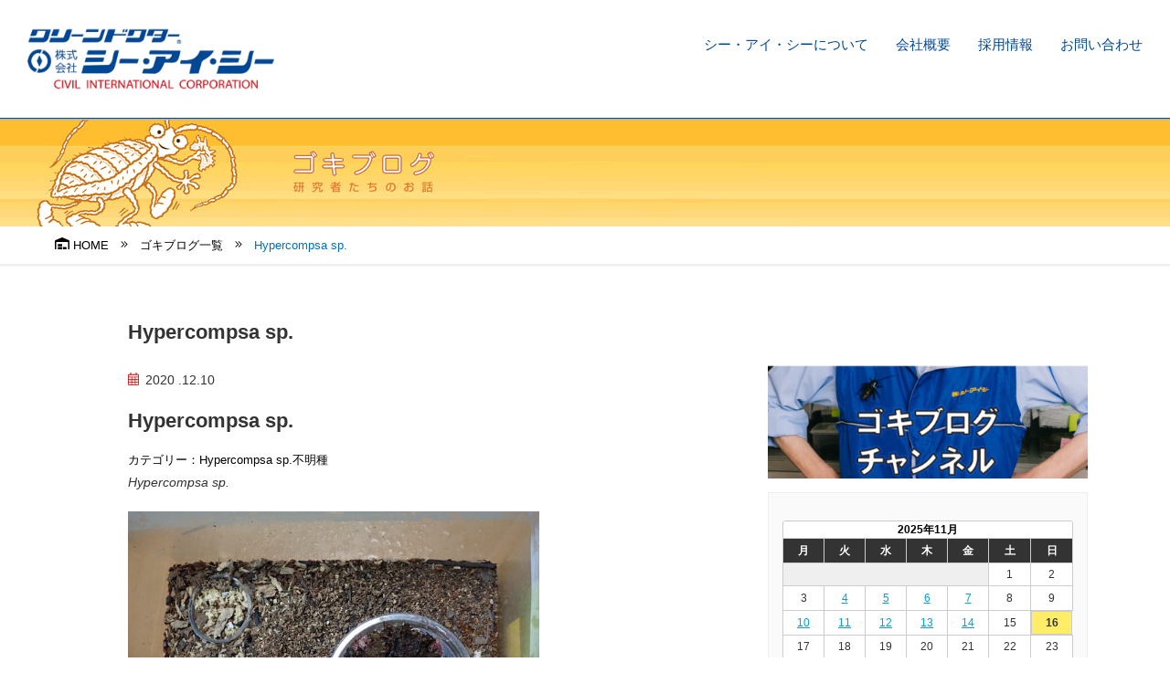

--- FILE ---
content_type: text/html; charset=UTF-8
request_url: https://www.cic-net.co.jp/blogcate/hypercompsa-sp/
body_size: 26611
content:
<!doctype html>
<html lang="ja">
<head>
	<!-- Google Tag Manager -->
	<script>(function(w,d,s,l,i){w[l]=w[l]||[];w[l].push({'gtm.start':
new Date().getTime(),event:'gtm.js'});var f=d.getElementsByTagName(s)[0],
j=d.createElement(s),dl=l!='dataLayer'?'&l='+l:'';j.async=true;j.src=
'https://www.googletagmanager.com/gtm.js?id='+i+dl;f.parentNode.insertBefore(j,f);
})(window,document,'script','dataLayer','GTM-PBBT4VC');</script>
<!-- End Google Tag Manager -->
<meta charset="UTF-8">
<meta http-equiv="X-UA-Compatible" content="IE=edge">
<meta name="description" content="">
<meta name="Keywords" content="">
<meta id="viewport" name="viewport" content="width=device-width, user-scalable=yes" />
<meta http-equiv="Cache-Control" content="no-store">
<meta name="format-detection" content="telephone=no">
<meta name="ahrefs-site-verification" content="4598861b5ada3786fcd2496a1872a23c14625f5a2b104b75741232efebb5810b">
<script type="text/javascript" src="//webfonts.xserver.jp/js/xserver.js"></script>
<link href="https://www.cic-net.co.jp/wp/wp-content/themes/cic/css/html5reset.css" rel="stylesheet" type="text/css" />
<link href="https://www.cic-net.co.jp/wp/wp-content/themes/cic/css/icon.css" rel="stylesheet" type="text/css" />
<link href="https://www.cic-net.co.jp/wp/wp-content/themes/cic/css/common.css" rel="stylesheet" type="text/css" />
<link href="https://www.cic-net.co.jp/wp/wp-content/themes/cic/css/header.css" rel="stylesheet" type="text/css" />
<link href="https://www.cic-net.co.jp/wp/wp-content/themes/cic/css/footer.css" rel="stylesheet" type="text/css" />
<link href="https://www.cic-net.co.jp/wp/wp-content/themes/cic/css/sidebar.css" rel="stylesheet" type="text/css" />
<link href="https://www.cic-net.co.jp/wp/wp-content/themes/cic/css/topics.css" rel="stylesheet" type="text/css" />
<link href="https://www.cic-net.co.jp/wp/wp-content/themes/cic/css/blog.css" rel="stylesheet" type="text/css" />
<link href="https://www.cic-net.co.jp/wp/wp-content/themes/cic/css/sub.css" rel="stylesheet" type="text/css" /><link href="https://www.cic-net.co.jp/wp/wp-content/themes/cic/css/sub_blog.css" rel="stylesheet" type="text/css" /><link href="https://www.cic-net.co.jp/wp/wp-content/themes/cic/style.css" rel="stylesheet" type="text/css" />

<script defer src="https://www.cic-net.co.jp/wp/wp-content/themes/cic/js/all.min.js"></script>
<script type="text/javascript" src="https://ajax.googleapis.com/ajax/libs/jquery/3.2.1/jquery.min.js"></script>
<script>
window.jQuery || document.write('<script src="https://www.cic-net.co.jp/wp/wp-content/themes/cic/js/jquery.min.js"><\/script>')
</script>
<script type="text/javascript" src="https://cdnjs.cloudflare.com/ajax/libs/jquery-easing/1.4.0/jquery.easing.js"></script>
<script type="text/javascript" src="https://www.cic-net.co.jp/wp/wp-content/themes/cic/js/jquery.matchHeight.min.js"></script>
<script type="text/javascript" src="https://www.cic-net.co.jp/wp/wp-content/themes/cic/js/common-js.php"></script>
<title>Hypercompsa sp. | ねずみ・害虫・シロアリ駆除ならシー・アイ・シー</title>

		<!-- All in One SEO 4.5.9.2 - aioseo.com -->
		<meta name="robots" content="max-image-preview:large" />
		<meta name="google-site-verification" content="tICaDLvnxkjIkvPoRec7wVL-Crf2AxZNLsedVyN2KL4" />
		<link rel="canonical" href="https://www.cic-net.co.jp/blogcate/hypercompsa-sp/" />
		<meta name="generator" content="All in One SEO (AIOSEO) 4.5.9.2" />
		<script type="application/ld+json" class="aioseo-schema">
			{"@context":"https:\/\/schema.org","@graph":[{"@type":"BreadcrumbList","@id":"https:\/\/www.cic-net.co.jp\/blogcate\/hypercompsa-sp\/#breadcrumblist","itemListElement":[{"@type":"ListItem","@id":"https:\/\/www.cic-net.co.jp\/#listItem","position":1,"name":"\u5bb6","item":"https:\/\/www.cic-net.co.jp\/","nextItem":"https:\/\/www.cic-net.co.jp\/blogcate\/hypercompsa-sp\/#listItem"},{"@type":"ListItem","@id":"https:\/\/www.cic-net.co.jp\/blogcate\/hypercompsa-sp\/#listItem","position":2,"name":"Hypercompsa sp.","previousItem":"https:\/\/www.cic-net.co.jp\/#listItem"}]},{"@type":"CollectionPage","@id":"https:\/\/www.cic-net.co.jp\/blogcate\/hypercompsa-sp\/#collectionpage","url":"https:\/\/www.cic-net.co.jp\/blogcate\/hypercompsa-sp\/","name":"Hypercompsa sp. | \u306d\u305a\u307f\u30fb\u5bb3\u866b\u30fb\u30b7\u30ed\u30a2\u30ea\u99c6\u9664\u306a\u3089\u30b7\u30fc\u30fb\u30a2\u30a4\u30fb\u30b7\u30fc","inLanguage":"ja","isPartOf":{"@id":"https:\/\/www.cic-net.co.jp\/#website"},"breadcrumb":{"@id":"https:\/\/www.cic-net.co.jp\/blogcate\/hypercompsa-sp\/#breadcrumblist"}},{"@type":"Organization","@id":"https:\/\/www.cic-net.co.jp\/#organization","name":"\u306d\u305a\u307f\u30fb\u5bb3\u866b\u30fb\u30b7\u30ed\u30a2\u30ea\u99c6\u9664\u306a\u3089\u30b7\u30fc\u30fb\u30a2\u30a4\u30fb\u30b7\u30fc","url":"https:\/\/www.cic-net.co.jp\/"},{"@type":"WebSite","@id":"https:\/\/www.cic-net.co.jp\/#website","url":"https:\/\/www.cic-net.co.jp\/","name":"\u306d\u305a\u307f\u30fb\u5bb3\u866b\u30fb\u30b7\u30ed\u30a2\u30ea\u99c6\u9664\u306a\u3089\u30b7\u30fc\u30fb\u30a2\u30a4\u30fb\u30b7\u30fc","inLanguage":"ja","publisher":{"@id":"https:\/\/www.cic-net.co.jp\/#organization"}}]}
		</script>
		<!-- All in One SEO -->

<link rel="alternate" type="application/rss+xml" title="ねずみ・害虫・シロアリ駆除ならシー・アイ・シー &raquo; Hypercompsa sp. ゴキブログカテゴリ のフィード" href="https://www.cic-net.co.jp/blogcate/hypercompsa-sp/feed/" />
<link rel='stylesheet' id='wp-block-library-css' href='https://www.cic-net.co.jp/wp/wp-includes/css/dist/block-library/style.min.css?ver=6.5.7' type='text/css' media='all' />
<style id='classic-theme-styles-inline-css' type='text/css'>
/*! This file is auto-generated */
.wp-block-button__link{color:#fff;background-color:#32373c;border-radius:9999px;box-shadow:none;text-decoration:none;padding:calc(.667em + 2px) calc(1.333em + 2px);font-size:1.125em}.wp-block-file__button{background:#32373c;color:#fff;text-decoration:none}
</style>
<style id='global-styles-inline-css' type='text/css'>
body{--wp--preset--color--black: #000000;--wp--preset--color--cyan-bluish-gray: #abb8c3;--wp--preset--color--white: #ffffff;--wp--preset--color--pale-pink: #f78da7;--wp--preset--color--vivid-red: #cf2e2e;--wp--preset--color--luminous-vivid-orange: #ff6900;--wp--preset--color--luminous-vivid-amber: #fcb900;--wp--preset--color--light-green-cyan: #7bdcb5;--wp--preset--color--vivid-green-cyan: #00d084;--wp--preset--color--pale-cyan-blue: #8ed1fc;--wp--preset--color--vivid-cyan-blue: #0693e3;--wp--preset--color--vivid-purple: #9b51e0;--wp--preset--gradient--vivid-cyan-blue-to-vivid-purple: linear-gradient(135deg,rgba(6,147,227,1) 0%,rgb(155,81,224) 100%);--wp--preset--gradient--light-green-cyan-to-vivid-green-cyan: linear-gradient(135deg,rgb(122,220,180) 0%,rgb(0,208,130) 100%);--wp--preset--gradient--luminous-vivid-amber-to-luminous-vivid-orange: linear-gradient(135deg,rgba(252,185,0,1) 0%,rgba(255,105,0,1) 100%);--wp--preset--gradient--luminous-vivid-orange-to-vivid-red: linear-gradient(135deg,rgba(255,105,0,1) 0%,rgb(207,46,46) 100%);--wp--preset--gradient--very-light-gray-to-cyan-bluish-gray: linear-gradient(135deg,rgb(238,238,238) 0%,rgb(169,184,195) 100%);--wp--preset--gradient--cool-to-warm-spectrum: linear-gradient(135deg,rgb(74,234,220) 0%,rgb(151,120,209) 20%,rgb(207,42,186) 40%,rgb(238,44,130) 60%,rgb(251,105,98) 80%,rgb(254,248,76) 100%);--wp--preset--gradient--blush-light-purple: linear-gradient(135deg,rgb(255,206,236) 0%,rgb(152,150,240) 100%);--wp--preset--gradient--blush-bordeaux: linear-gradient(135deg,rgb(254,205,165) 0%,rgb(254,45,45) 50%,rgb(107,0,62) 100%);--wp--preset--gradient--luminous-dusk: linear-gradient(135deg,rgb(255,203,112) 0%,rgb(199,81,192) 50%,rgb(65,88,208) 100%);--wp--preset--gradient--pale-ocean: linear-gradient(135deg,rgb(255,245,203) 0%,rgb(182,227,212) 50%,rgb(51,167,181) 100%);--wp--preset--gradient--electric-grass: linear-gradient(135deg,rgb(202,248,128) 0%,rgb(113,206,126) 100%);--wp--preset--gradient--midnight: linear-gradient(135deg,rgb(2,3,129) 0%,rgb(40,116,252) 100%);--wp--preset--font-size--small: 13px;--wp--preset--font-size--medium: 20px;--wp--preset--font-size--large: 36px;--wp--preset--font-size--x-large: 42px;--wp--preset--spacing--20: 0.44rem;--wp--preset--spacing--30: 0.67rem;--wp--preset--spacing--40: 1rem;--wp--preset--spacing--50: 1.5rem;--wp--preset--spacing--60: 2.25rem;--wp--preset--spacing--70: 3.38rem;--wp--preset--spacing--80: 5.06rem;--wp--preset--shadow--natural: 6px 6px 9px rgba(0, 0, 0, 0.2);--wp--preset--shadow--deep: 12px 12px 50px rgba(0, 0, 0, 0.4);--wp--preset--shadow--sharp: 6px 6px 0px rgba(0, 0, 0, 0.2);--wp--preset--shadow--outlined: 6px 6px 0px -3px rgba(255, 255, 255, 1), 6px 6px rgba(0, 0, 0, 1);--wp--preset--shadow--crisp: 6px 6px 0px rgba(0, 0, 0, 1);}:where(.is-layout-flex){gap: 0.5em;}:where(.is-layout-grid){gap: 0.5em;}body .is-layout-flex{display: flex;}body .is-layout-flex{flex-wrap: wrap;align-items: center;}body .is-layout-flex > *{margin: 0;}body .is-layout-grid{display: grid;}body .is-layout-grid > *{margin: 0;}:where(.wp-block-columns.is-layout-flex){gap: 2em;}:where(.wp-block-columns.is-layout-grid){gap: 2em;}:where(.wp-block-post-template.is-layout-flex){gap: 1.25em;}:where(.wp-block-post-template.is-layout-grid){gap: 1.25em;}.has-black-color{color: var(--wp--preset--color--black) !important;}.has-cyan-bluish-gray-color{color: var(--wp--preset--color--cyan-bluish-gray) !important;}.has-white-color{color: var(--wp--preset--color--white) !important;}.has-pale-pink-color{color: var(--wp--preset--color--pale-pink) !important;}.has-vivid-red-color{color: var(--wp--preset--color--vivid-red) !important;}.has-luminous-vivid-orange-color{color: var(--wp--preset--color--luminous-vivid-orange) !important;}.has-luminous-vivid-amber-color{color: var(--wp--preset--color--luminous-vivid-amber) !important;}.has-light-green-cyan-color{color: var(--wp--preset--color--light-green-cyan) !important;}.has-vivid-green-cyan-color{color: var(--wp--preset--color--vivid-green-cyan) !important;}.has-pale-cyan-blue-color{color: var(--wp--preset--color--pale-cyan-blue) !important;}.has-vivid-cyan-blue-color{color: var(--wp--preset--color--vivid-cyan-blue) !important;}.has-vivid-purple-color{color: var(--wp--preset--color--vivid-purple) !important;}.has-black-background-color{background-color: var(--wp--preset--color--black) !important;}.has-cyan-bluish-gray-background-color{background-color: var(--wp--preset--color--cyan-bluish-gray) !important;}.has-white-background-color{background-color: var(--wp--preset--color--white) !important;}.has-pale-pink-background-color{background-color: var(--wp--preset--color--pale-pink) !important;}.has-vivid-red-background-color{background-color: var(--wp--preset--color--vivid-red) !important;}.has-luminous-vivid-orange-background-color{background-color: var(--wp--preset--color--luminous-vivid-orange) !important;}.has-luminous-vivid-amber-background-color{background-color: var(--wp--preset--color--luminous-vivid-amber) !important;}.has-light-green-cyan-background-color{background-color: var(--wp--preset--color--light-green-cyan) !important;}.has-vivid-green-cyan-background-color{background-color: var(--wp--preset--color--vivid-green-cyan) !important;}.has-pale-cyan-blue-background-color{background-color: var(--wp--preset--color--pale-cyan-blue) !important;}.has-vivid-cyan-blue-background-color{background-color: var(--wp--preset--color--vivid-cyan-blue) !important;}.has-vivid-purple-background-color{background-color: var(--wp--preset--color--vivid-purple) !important;}.has-black-border-color{border-color: var(--wp--preset--color--black) !important;}.has-cyan-bluish-gray-border-color{border-color: var(--wp--preset--color--cyan-bluish-gray) !important;}.has-white-border-color{border-color: var(--wp--preset--color--white) !important;}.has-pale-pink-border-color{border-color: var(--wp--preset--color--pale-pink) !important;}.has-vivid-red-border-color{border-color: var(--wp--preset--color--vivid-red) !important;}.has-luminous-vivid-orange-border-color{border-color: var(--wp--preset--color--luminous-vivid-orange) !important;}.has-luminous-vivid-amber-border-color{border-color: var(--wp--preset--color--luminous-vivid-amber) !important;}.has-light-green-cyan-border-color{border-color: var(--wp--preset--color--light-green-cyan) !important;}.has-vivid-green-cyan-border-color{border-color: var(--wp--preset--color--vivid-green-cyan) !important;}.has-pale-cyan-blue-border-color{border-color: var(--wp--preset--color--pale-cyan-blue) !important;}.has-vivid-cyan-blue-border-color{border-color: var(--wp--preset--color--vivid-cyan-blue) !important;}.has-vivid-purple-border-color{border-color: var(--wp--preset--color--vivid-purple) !important;}.has-vivid-cyan-blue-to-vivid-purple-gradient-background{background: var(--wp--preset--gradient--vivid-cyan-blue-to-vivid-purple) !important;}.has-light-green-cyan-to-vivid-green-cyan-gradient-background{background: var(--wp--preset--gradient--light-green-cyan-to-vivid-green-cyan) !important;}.has-luminous-vivid-amber-to-luminous-vivid-orange-gradient-background{background: var(--wp--preset--gradient--luminous-vivid-amber-to-luminous-vivid-orange) !important;}.has-luminous-vivid-orange-to-vivid-red-gradient-background{background: var(--wp--preset--gradient--luminous-vivid-orange-to-vivid-red) !important;}.has-very-light-gray-to-cyan-bluish-gray-gradient-background{background: var(--wp--preset--gradient--very-light-gray-to-cyan-bluish-gray) !important;}.has-cool-to-warm-spectrum-gradient-background{background: var(--wp--preset--gradient--cool-to-warm-spectrum) !important;}.has-blush-light-purple-gradient-background{background: var(--wp--preset--gradient--blush-light-purple) !important;}.has-blush-bordeaux-gradient-background{background: var(--wp--preset--gradient--blush-bordeaux) !important;}.has-luminous-dusk-gradient-background{background: var(--wp--preset--gradient--luminous-dusk) !important;}.has-pale-ocean-gradient-background{background: var(--wp--preset--gradient--pale-ocean) !important;}.has-electric-grass-gradient-background{background: var(--wp--preset--gradient--electric-grass) !important;}.has-midnight-gradient-background{background: var(--wp--preset--gradient--midnight) !important;}.has-small-font-size{font-size: var(--wp--preset--font-size--small) !important;}.has-medium-font-size{font-size: var(--wp--preset--font-size--medium) !important;}.has-large-font-size{font-size: var(--wp--preset--font-size--large) !important;}.has-x-large-font-size{font-size: var(--wp--preset--font-size--x-large) !important;}
.wp-block-navigation a:where(:not(.wp-element-button)){color: inherit;}
:where(.wp-block-post-template.is-layout-flex){gap: 1.25em;}:where(.wp-block-post-template.is-layout-grid){gap: 1.25em;}
:where(.wp-block-columns.is-layout-flex){gap: 2em;}:where(.wp-block-columns.is-layout-grid){gap: 2em;}
.wp-block-pullquote{font-size: 1.5em;line-height: 1.6;}
</style>
<style id='responsive-menu-inline-css' type='text/css'>
/** This file is major component of this plugin so please don't try to edit here. */
#rmp_menu_trigger-42725 {
  width: 55px;
  height: 55px;
  position: fixed;
  top: 15px;
  border-radius: 5px;
  display: none;
  text-decoration: none;
  right: 5%;
  background: #000000;
  transition: transform 0.5s, background-color 0.5s;
}
#rmp_menu_trigger-42725:hover, #rmp_menu_trigger-42725:focus {
  background: #000000;
  text-decoration: unset;
}
#rmp_menu_trigger-42725.is-active {
  background: #000000;
}
#rmp_menu_trigger-42725 .rmp-trigger-box {
  width: 25px;
  color: #ffffff;
}
#rmp_menu_trigger-42725 .rmp-trigger-icon-active, #rmp_menu_trigger-42725 .rmp-trigger-text-open {
  display: none;
}
#rmp_menu_trigger-42725.is-active .rmp-trigger-icon-active, #rmp_menu_trigger-42725.is-active .rmp-trigger-text-open {
  display: inline;
}
#rmp_menu_trigger-42725.is-active .rmp-trigger-icon-inactive, #rmp_menu_trigger-42725.is-active .rmp-trigger-text {
  display: none;
}
#rmp_menu_trigger-42725 .rmp-trigger-label {
  color: #ffffff;
  pointer-events: none;
  line-height: 13px;
  font-family: inherit;
  font-size: 14px;
  display: inline;
  text-transform: inherit;
}
#rmp_menu_trigger-42725 .rmp-trigger-label.rmp-trigger-label-top {
  display: block;
  margin-bottom: 12px;
}
#rmp_menu_trigger-42725 .rmp-trigger-label.rmp-trigger-label-bottom {
  display: block;
  margin-top: 12px;
}
#rmp_menu_trigger-42725 .responsive-menu-pro-inner {
  display: block;
}
#rmp_menu_trigger-42725 .responsive-menu-pro-inner, #rmp_menu_trigger-42725 .responsive-menu-pro-inner::before, #rmp_menu_trigger-42725 .responsive-menu-pro-inner::after {
  width: 25px;
  height: 3px;
  background-color: #ffffff;
  border-radius: 4px;
  position: absolute;
}
#rmp_menu_trigger-42725.is-active .responsive-menu-pro-inner, #rmp_menu_trigger-42725.is-active .responsive-menu-pro-inner::before, #rmp_menu_trigger-42725.is-active .responsive-menu-pro-inner::after {
  background-color: #ffffff;
}
#rmp_menu_trigger-42725:hover .responsive-menu-pro-inner, #rmp_menu_trigger-42725:hover .responsive-menu-pro-inner::before, #rmp_menu_trigger-42725:hover .responsive-menu-pro-inner::after {
  background-color: #ffffff;
}
#rmp_menu_trigger-42725 .responsive-menu-pro-inner::before {
  top: 10px;
}
#rmp_menu_trigger-42725 .responsive-menu-pro-inner::after {
  bottom: 10px;
}
#rmp_menu_trigger-42725.is-active .responsive-menu-pro-inner::after {
  bottom: 0;
}
/* Hamburger menu styling */
@media screen and (max-width: 640px) {
  /** Menu Title Style */
  /** Menu Additional Content Style */
  #rmp_menu_trigger-42725 {
    display: block;
  }
  #rmp-container-42725 {
    position: fixed;
    top: 0;
    margin: 0;
    transition: transform 0.5s;
    overflow: auto;
    display: block;
    width: 75%;
    background-color: #212121;
    background-image: url("");
    height: 100%;
    left: 0;
    padding-top: 0px;
    padding-left: 0px;
    padding-bottom: 0px;
    padding-right: 0px;
  }
  #rmp-menu-wrap-42725 {
    padding-top: 0px;
    padding-left: 0px;
    padding-bottom: 0px;
    padding-right: 0px;
    background-color: #212121;
  }
  #rmp-menu-wrap-42725 .rmp-menu, #rmp-menu-wrap-42725 .rmp-submenu {
    width: 100%;
    box-sizing: border-box;
    margin: 0;
    padding: 0;
  }
  #rmp-menu-wrap-42725 .rmp-submenu-depth-1 .rmp-menu-item-link {
    padding-left: 10%;
  }
  #rmp-menu-wrap-42725 .rmp-submenu-depth-2 .rmp-menu-item-link {
    padding-left: 15%;
  }
  #rmp-menu-wrap-42725 .rmp-submenu-depth-3 .rmp-menu-item-link {
    padding-left: 20%;
  }
  #rmp-menu-wrap-42725 .rmp-submenu-depth-4 .rmp-menu-item-link {
    padding-left: 25%;
  }
  #rmp-menu-wrap-42725 .rmp-submenu.rmp-submenu-open {
    display: block;
  }
  #rmp-menu-wrap-42725 .rmp-menu-item {
    width: 100%;
    list-style: none;
    margin: 0;
  }
  #rmp-menu-wrap-42725 .rmp-menu-item-link {
    height: 40px;
    line-height: 40px;
    font-size: 13px;
    border-bottom: 1px solid #212121;
    font-family: inherit;
    color: #ffffff;
    text-align: left;
    background-color: #212121;
    font-weight: normal;
    letter-spacing: 0px;
    display: block;
    box-sizing: border-box;
    width: 100%;
    text-decoration: none;
    position: relative;
    overflow: hidden;
    transition: background-color 0.5s, border-color 0.5s, 0.5s;
    padding: 0 5%;
    padding-right: 50px;
  }
  #rmp-menu-wrap-42725 .rmp-menu-item-link:after, #rmp-menu-wrap-42725 .rmp-menu-item-link:before {
    display: none;
  }
  #rmp-menu-wrap-42725 .rmp-menu-item-link:hover, #rmp-menu-wrap-42725 .rmp-menu-item-link:focus {
    color: #ffffff;
    border-color: #212121;
    background-color: #3f3f3f;
  }
  #rmp-menu-wrap-42725 .rmp-menu-item-link:focus {
    outline: none;
    border-color: unset;
    box-shadow: unset;
  }
  #rmp-menu-wrap-42725 .rmp-menu-item-link .rmp-font-icon {
    height: 40px;
    line-height: 40px;
    margin-right: 10px;
    font-size: 13px;
  }
  #rmp-menu-wrap-42725 .rmp-menu-current-item .rmp-menu-item-link {
    color: #ffffff;
    border-color: #212121;
    background-color: #212121;
  }
  #rmp-menu-wrap-42725 .rmp-menu-current-item .rmp-menu-item-link:hover, #rmp-menu-wrap-42725 .rmp-menu-current-item .rmp-menu-item-link:focus {
    color: #ffffff;
    border-color: #3f3f3f;
    background-color: #3f3f3f;
  }
  #rmp-menu-wrap-42725 .rmp-menu-subarrow {
    position: absolute;
    top: 0;
    bottom: 0;
    text-align: center;
    overflow: hidden;
    background-size: cover;
    overflow: hidden;
    right: 0;
    border-left-style: solid;
    border-left-color: #212121;
    border-left-width: 1px;
    height: 39px;
    width: 40px;
    color: #ffffff;
    background-color: #212121;
  }
  #rmp-menu-wrap-42725 .rmp-menu-subarrow:hover {
    color: #ffffff;
    border-color: #3f3f3f;
    background-color: #3f3f3f;
  }
  #rmp-menu-wrap-42725 .rmp-menu-subarrow .rmp-font-icon {
    margin-right: unset;
  }
  #rmp-menu-wrap-42725 .rmp-menu-subarrow * {
    vertical-align: middle;
    line-height: 39px;
  }
  #rmp-menu-wrap-42725 .rmp-menu-subarrow-active {
    display: block;
    background-size: cover;
    color: #ffffff;
    border-color: #212121;
    background-color: #212121;
  }
  #rmp-menu-wrap-42725 .rmp-menu-subarrow-active:hover {
    color: #ffffff;
    border-color: #3f3f3f;
    background-color: #3f3f3f;
  }
  #rmp-menu-wrap-42725 .rmp-submenu {
    display: none;
  }
  #rmp-menu-wrap-42725 .rmp-submenu .rmp-menu-item-link {
    height: 40px;
    line-height: 40px;
    letter-spacing: 0px;
    font-size: 13px;
    border-bottom: 1px solid #212121;
    font-family: inherit;
    font-weight: normal;
    color: #ffffff;
    text-align: left;
    background-color: #212121;
  }
  #rmp-menu-wrap-42725 .rmp-submenu .rmp-menu-item-link:hover, #rmp-menu-wrap-42725 .rmp-submenu .rmp-menu-item-link:focus {
    color: #ffffff;
    border-color: #212121;
    background-color: #3f3f3f;
  }
  #rmp-menu-wrap-42725 .rmp-submenu .rmp-menu-current-item .rmp-menu-item-link {
    color: #ffffff;
    border-color: #212121;
    background-color: #212121;
  }
  #rmp-menu-wrap-42725 .rmp-submenu .rmp-menu-current-item .rmp-menu-item-link:hover, #rmp-menu-wrap-42725 .rmp-submenu .rmp-menu-current-item .rmp-menu-item-link:focus {
    color: #ffffff;
    border-color: #3f3f3f;
    background-color: #3f3f3f;
  }
  #rmp-menu-wrap-42725 .rmp-submenu .rmp-menu-subarrow {
    right: 0;
    border-right: unset;
    border-left-style: solid;
    border-left-color: #212121;
    border-left-width: 1px;
    height: 39px;
    line-height: 39px;
    width: 40px;
    color: #ffffff;
    background-color: #212121;
  }
  #rmp-menu-wrap-42725 .rmp-submenu .rmp-menu-subarrow:hover {
    color: #ffffff;
    border-color: #3f3f3f;
    background-color: #3f3f3f;
  }
  #rmp-menu-wrap-42725 .rmp-submenu .rmp-menu-subarrow-active {
    color: #ffffff;
    border-color: #212121;
    background-color: #212121;
  }
  #rmp-menu-wrap-42725 .rmp-submenu .rmp-menu-subarrow-active:hover {
    color: #ffffff;
    border-color: #3f3f3f;
    background-color: #3f3f3f;
  }
  #rmp-menu-wrap-42725 .rmp-menu-item-description {
    margin: 0;
    padding: 5px 5%;
    opacity: 0.8;
    color: #ffffff;
  }
  #rmp-search-box-42725 {
    display: block;
    padding-top: 0px;
    padding-left: 5%;
    padding-bottom: 0px;
    padding-right: 5%;
  }
  #rmp-search-box-42725 .rmp-search-form {
    margin: 0;
  }
  #rmp-search-box-42725 .rmp-search-box {
    background: #ffffff;
    border: 1px solid #dadada;
    color: #333333;
    width: 100%;
    padding: 0 5%;
    border-radius: 30px;
    height: 45px;
    -webkit-appearance: none;
  }
  #rmp-search-box-42725 .rmp-search-box::placeholder {
    color: #c7c7cd;
  }
  #rmp-search-box-42725 .rmp-search-box:focus {
    background-color: #ffffff;
    outline: 2px solid #dadada;
    color: #333333;
  }
  #rmp-menu-title-42725 {
    background-color: #212121;
    color: #ffffff;
    text-align: left;
    font-size: 13px;
    padding-top: 10%;
    padding-left: 5%;
    padding-bottom: 0%;
    padding-right: 5%;
    font-weight: 400;
    transition: background-color 0.5s, border-color 0.5s, color 0.5s;
  }
  #rmp-menu-title-42725:hover {
    background-color: #212121;
    color: #ffffff;
  }
  #rmp-menu-title-42725 > .rmp-menu-title-link {
    color: #ffffff;
    width: 100%;
    background-color: unset;
    text-decoration: none;
  }
  #rmp-menu-title-42725 > .rmp-menu-title-link:hover {
    color: #ffffff;
  }
  #rmp-menu-title-42725 .rmp-font-icon {
    font-size: 13px;
  }
  #rmp-menu-additional-content-42725 {
    padding-top: 0px;
    padding-left: 5%;
    padding-bottom: 0px;
    padding-right: 5%;
    color: #ffffff;
    text-align: center;
    font-size: 16px;
  }
}
/**
This file contents common styling of menus.
*/
.rmp-container {
  display: none;
  visibility: visible;
  padding: 0px 0px 0px 0px;
  z-index: 99998;
  transition: all 0.3s;
  /** Scrolling bar in menu setting box **/
}
.rmp-container.rmp-fade-top, .rmp-container.rmp-fade-left, .rmp-container.rmp-fade-right, .rmp-container.rmp-fade-bottom {
  display: none;
}
.rmp-container.rmp-slide-left, .rmp-container.rmp-push-left {
  transform: translateX(-100%);
  -ms-transform: translateX(-100%);
  -webkit-transform: translateX(-100%);
  -moz-transform: translateX(-100%);
}
.rmp-container.rmp-slide-left.rmp-menu-open, .rmp-container.rmp-push-left.rmp-menu-open {
  transform: translateX(0);
  -ms-transform: translateX(0);
  -webkit-transform: translateX(0);
  -moz-transform: translateX(0);
}
.rmp-container.rmp-slide-right, .rmp-container.rmp-push-right {
  transform: translateX(100%);
  -ms-transform: translateX(100%);
  -webkit-transform: translateX(100%);
  -moz-transform: translateX(100%);
}
.rmp-container.rmp-slide-right.rmp-menu-open, .rmp-container.rmp-push-right.rmp-menu-open {
  transform: translateX(0);
  -ms-transform: translateX(0);
  -webkit-transform: translateX(0);
  -moz-transform: translateX(0);
}
.rmp-container.rmp-slide-top, .rmp-container.rmp-push-top {
  transform: translateY(-100%);
  -ms-transform: translateY(-100%);
  -webkit-transform: translateY(-100%);
  -moz-transform: translateY(-100%);
}
.rmp-container.rmp-slide-top.rmp-menu-open, .rmp-container.rmp-push-top.rmp-menu-open {
  transform: translateY(0);
  -ms-transform: translateY(0);
  -webkit-transform: translateY(0);
  -moz-transform: translateY(0);
}
.rmp-container.rmp-slide-bottom, .rmp-container.rmp-push-bottom {
  transform: translateY(100%);
  -ms-transform: translateY(100%);
  -webkit-transform: translateY(100%);
  -moz-transform: translateY(100%);
}
.rmp-container.rmp-slide-bottom.rmp-menu-open, .rmp-container.rmp-push-bottom.rmp-menu-open {
  transform: translateX(0);
  -ms-transform: translateX(0);
  -webkit-transform: translateX(0);
  -moz-transform: translateX(0);
}
.rmp-container::-webkit-scrollbar {
  width: 0px;
}
.rmp-container ::-webkit-scrollbar-track {
  box-shadow: inset 0 0 5px transparent;
}
.rmp-container ::-webkit-scrollbar-thumb {
  background: transparent;
}
.rmp-container ::-webkit-scrollbar-thumb:hover {
  background: transparent;
}
.rmp-container .rmp-menu-wrap .rmp-menu {
  transition: none;
  border-radius: 0;
  box-shadow: none;
  background: none;
  border: 0;
  bottom: auto;
  box-sizing: border-box;
  clip: auto;
  color: #666;
  display: block;
  float: none;
  font-family: inherit;
  font-size: 14px;
  height: auto;
  left: auto;
  line-height: 1.7;
  list-style-type: none;
  margin: 0;
  min-height: auto;
  max-height: none;
  opacity: 1;
  outline: none;
  overflow: visible;
  padding: 0;
  position: relative;
  pointer-events: auto;
  right: auto;
  text-align: left;
  text-decoration: none;
  text-indent: 0;
  text-transform: none;
  transform: none;
  top: auto;
  visibility: inherit;
  width: auto;
  word-wrap: break-word;
  white-space: normal;
}
.rmp-container .rmp-menu-additional-content {
  display: block;
  word-break: break-word;
}
.rmp-container .rmp-menu-title {
  display: flex;
  flex-direction: column;
}
.rmp-container .rmp-menu-title .rmp-menu-title-image {
  max-width: 100%;
  margin-bottom: 15px;
  display: block;
  margin: auto;
  margin-bottom: 15px;
}
button.rmp_menu_trigger {
  z-index: 999999;
  overflow: hidden;
  outline: none;
  border: 0;
  display: none;
  margin: 0;
  transition: transform 0.5s, background-color 0.5s;
  padding: 0;
}
button.rmp_menu_trigger .responsive-menu-pro-inner::before, button.rmp_menu_trigger .responsive-menu-pro-inner::after {
  content: "";
  display: block;
}
button.rmp_menu_trigger .responsive-menu-pro-inner::before {
  top: 10px;
}
button.rmp_menu_trigger .responsive-menu-pro-inner::after {
  bottom: 10px;
}
button.rmp_menu_trigger .rmp-trigger-box {
  width: 40px;
  display: inline-block;
  position: relative;
  pointer-events: none;
  vertical-align: super;
}
.admin-bar .rmp-container, .admin-bar .rmp_menu_trigger {
  margin-top: 32px !important;
}
@media screen and (max-width: 782px) {
  .admin-bar .rmp-container, .admin-bar .rmp_menu_trigger {
    margin-top: 46px !important;
  }
}
/*  Menu Trigger Boring Animation */
.rmp-menu-trigger-boring .responsive-menu-pro-inner {
  transition-property: none;
}
.rmp-menu-trigger-boring .responsive-menu-pro-inner::after, .rmp-menu-trigger-boring .responsive-menu-pro-inner::before {
  transition-property: none;
}
.rmp-menu-trigger-boring.is-active .responsive-menu-pro-inner {
  transform: rotate(45deg);
}
.rmp-menu-trigger-boring.is-active .responsive-menu-pro-inner:before {
  top: 0;
  opacity: 0;
}
.rmp-menu-trigger-boring.is-active .responsive-menu-pro-inner:after {
  bottom: 0;
  transform: rotate(-90deg);
}

</style>
<link rel='stylesheet' id='dashicons-css' href='https://www.cic-net.co.jp/wp/wp-includes/css/dashicons.min.css?ver=6.5.7' type='text/css' media='all' />
<link rel='stylesheet' id='wp-pagenavi-css' href='https://www.cic-net.co.jp/wp/wp-content/plugins/wp-pagenavi/pagenavi-css.css?ver=2.70' type='text/css' media='all' />
<link rel='stylesheet' id='popup-maker-site-css' href='https://www.cic-net.co.jp/wp/wp-content/plugins/popup-maker/assets/css/pum-site.min.css?ver=1.18.5' type='text/css' media='all' />
<style id='popup-maker-site-inline-css' type='text/css'>
/* Popup Google Fonts */
@import url('//fonts.googleapis.com/css?family=Montserrat:100');

/* Popup Theme 36627: Default Theme */
.pum-theme-36627, .pum-theme-default-theme { background-color: rgba( 255, 255, 255, 1.00 ) } 
.pum-theme-36627 .pum-container, .pum-theme-default-theme .pum-container { padding: 18px; border-radius: 0px; border: 1px none #000000; box-shadow: 1px 1px 3px 0px rgba( 2, 2, 2, 0.23 ); background-color: rgba( 249, 249, 249, 1.00 ) } 
.pum-theme-36627 .pum-title, .pum-theme-default-theme .pum-title { color: #000000; text-align: left; text-shadow: 0px 0px 0px rgba( 2, 2, 2, 0.23 ); font-family: inherit; font-weight: 400; font-size: 32px; font-style: normal; line-height: 36px } 
.pum-theme-36627 .pum-content, .pum-theme-default-theme .pum-content { color: #8c8c8c; font-family: inherit; font-weight: 400; font-style: inherit } 
.pum-theme-36627 .pum-content + .pum-close, .pum-theme-default-theme .pum-content + .pum-close { position: absolute; height: auto; width: auto; left: auto; right: 0px; bottom: auto; top: 0px; padding: 8px; color: #ffffff; font-family: inherit; font-weight: 400; font-size: 12px; font-style: inherit; line-height: 36px; border: 1px none #ffffff; border-radius: 0px; box-shadow: 1px 1px 3px 0px rgba( 2, 2, 2, 0.23 ); text-shadow: 0px 0px 0px rgba( 0, 0, 0, 0.23 ); background-color: rgba( 0, 183, 205, 1.00 ) } 

/* Popup Theme 36628: Light Box */
.pum-theme-36628, .pum-theme-lightbox { background-color: rgba( 0, 0, 0, 0.60 ) } 
.pum-theme-36628 .pum-container, .pum-theme-lightbox .pum-container { padding: 18px; border-radius: 3px; border: 8px solid #000000; box-shadow: 0px 0px 30px 0px rgba( 2, 2, 2, 1.00 ); background-color: rgba( 255, 255, 255, 1.00 ) } 
.pum-theme-36628 .pum-title, .pum-theme-lightbox .pum-title { color: #000000; text-align: left; text-shadow: 0px 0px 0px rgba( 2, 2, 2, 0.23 ); font-family: inherit; font-weight: 100; font-size: 32px; line-height: 36px } 
.pum-theme-36628 .pum-content, .pum-theme-lightbox .pum-content { color: #000000; font-family: inherit; font-weight: 100 } 
.pum-theme-36628 .pum-content + .pum-close, .pum-theme-lightbox .pum-content + .pum-close { position: absolute; height: 26px; width: 26px; left: auto; right: -13px; bottom: auto; top: -13px; padding: 0px; color: #ffffff; font-family: Arial; font-weight: 100; font-size: 24px; line-height: 24px; border: 2px solid #ffffff; border-radius: 26px; box-shadow: 0px 0px 15px 1px rgba( 2, 2, 2, 0.75 ); text-shadow: 0px 0px 0px rgba( 0, 0, 0, 0.23 ); background-color: rgba( 0, 0, 0, 1.00 ) } 

/* Popup Theme 36629: Enterprise Blue */
.pum-theme-36629, .pum-theme-enterprise-blue { background-color: rgba( 0, 0, 0, 0.70 ) } 
.pum-theme-36629 .pum-container, .pum-theme-enterprise-blue .pum-container { padding: 28px; border-radius: 5px; border: 1px none #000000; box-shadow: 0px 10px 25px 4px rgba( 2, 2, 2, 0.50 ); background-color: rgba( 255, 255, 255, 1.00 ) } 
.pum-theme-36629 .pum-title, .pum-theme-enterprise-blue .pum-title { color: #315b7c; text-align: left; text-shadow: 0px 0px 0px rgba( 2, 2, 2, 0.23 ); font-family: inherit; font-weight: 100; font-size: 34px; line-height: 36px } 
.pum-theme-36629 .pum-content, .pum-theme-enterprise-blue .pum-content { color: #2d2d2d; font-family: inherit; font-weight: 100 } 
.pum-theme-36629 .pum-content + .pum-close, .pum-theme-enterprise-blue .pum-content + .pum-close { position: absolute; height: 28px; width: 28px; left: auto; right: 8px; bottom: auto; top: 8px; padding: 4px; color: #ffffff; font-family: Times New Roman; font-weight: 100; font-size: 20px; line-height: 20px; border: 1px none #ffffff; border-radius: 42px; box-shadow: 0px 0px 0px 0px rgba( 2, 2, 2, 0.23 ); text-shadow: 0px 0px 0px rgba( 0, 0, 0, 0.23 ); background-color: rgba( 49, 91, 124, 1.00 ) } 

/* Popup Theme 36630: Hello Box */
.pum-theme-36630, .pum-theme-hello-box { background-color: rgba( 0, 0, 0, 0.75 ) } 
.pum-theme-36630 .pum-container, .pum-theme-hello-box .pum-container { padding: 30px; border-radius: 80px; border: 14px solid #81d742; box-shadow: 0px 0px 0px 0px rgba( 2, 2, 2, 0.00 ); background-color: rgba( 255, 255, 255, 1.00 ) } 
.pum-theme-36630 .pum-title, .pum-theme-hello-box .pum-title { color: #2d2d2d; text-align: left; text-shadow: 0px 0px 0px rgba( 2, 2, 2, 0.23 ); font-family: Montserrat; font-weight: 100; font-size: 32px; line-height: 36px } 
.pum-theme-36630 .pum-content, .pum-theme-hello-box .pum-content { color: #2d2d2d; font-family: inherit; font-weight: 100 } 
.pum-theme-36630 .pum-content + .pum-close, .pum-theme-hello-box .pum-content + .pum-close { position: absolute; height: auto; width: auto; left: auto; right: -30px; bottom: auto; top: -30px; padding: 0px; color: #2d2d2d; font-family: Times New Roman; font-weight: 100; font-size: 32px; line-height: 28px; border: 1px none #ffffff; border-radius: 28px; box-shadow: 0px 0px 0px 0px rgba( 2, 2, 2, 0.23 ); text-shadow: 0px 0px 0px rgba( 0, 0, 0, 0.23 ); background-color: rgba( 255, 255, 255, 1.00 ) } 

/* Popup Theme 36631: Cutting Edge */
.pum-theme-36631, .pum-theme-cutting-edge { background-color: rgba( 0, 0, 0, 0.50 ) } 
.pum-theme-36631 .pum-container, .pum-theme-cutting-edge .pum-container { padding: 18px; border-radius: 0px; border: 1px none #000000; box-shadow: 0px 10px 25px 0px rgba( 2, 2, 2, 0.50 ); background-color: rgba( 30, 115, 190, 1.00 ) } 
.pum-theme-36631 .pum-title, .pum-theme-cutting-edge .pum-title { color: #ffffff; text-align: left; text-shadow: 0px 0px 0px rgba( 2, 2, 2, 0.23 ); font-family: Sans-Serif; font-weight: 100; font-size: 26px; line-height: 28px } 
.pum-theme-36631 .pum-content, .pum-theme-cutting-edge .pum-content { color: #ffffff; font-family: inherit; font-weight: 100 } 
.pum-theme-36631 .pum-content + .pum-close, .pum-theme-cutting-edge .pum-content + .pum-close { position: absolute; height: 24px; width: 24px; left: auto; right: 0px; bottom: auto; top: 0px; padding: 0px; color: #1e73be; font-family: Times New Roman; font-weight: 100; font-size: 32px; line-height: 24px; border: 1px none #ffffff; border-radius: 0px; box-shadow: -1px 1px 1px 0px rgba( 2, 2, 2, 0.10 ); text-shadow: -1px 1px 1px rgba( 0, 0, 0, 0.10 ); background-color: rgba( 238, 238, 34, 1.00 ) } 

/* Popup Theme 36632: Framed Border */
.pum-theme-36632, .pum-theme-framed-border { background-color: rgba( 255, 255, 255, 0.50 ) } 
.pum-theme-36632 .pum-container, .pum-theme-framed-border .pum-container { padding: 18px; border-radius: 0px; border: 20px outset #dd3333; box-shadow: 1px 1px 3px 0px rgba( 2, 2, 2, 0.97 ) inset; background-color: rgba( 255, 251, 239, 1.00 ) } 
.pum-theme-36632 .pum-title, .pum-theme-framed-border .pum-title { color: #000000; text-align: left; text-shadow: 0px 0px 0px rgba( 2, 2, 2, 0.23 ); font-family: inherit; font-weight: 100; font-size: 32px; line-height: 36px } 
.pum-theme-36632 .pum-content, .pum-theme-framed-border .pum-content { color: #2d2d2d; font-family: inherit; font-weight: 100 } 
.pum-theme-36632 .pum-content + .pum-close, .pum-theme-framed-border .pum-content + .pum-close { position: absolute; height: 20px; width: 20px; left: auto; right: -20px; bottom: auto; top: -20px; padding: 0px; color: #ffffff; font-family: Tahoma; font-weight: 700; font-size: 16px; line-height: 18px; border: 1px none #ffffff; border-radius: 0px; box-shadow: 0px 0px 0px 0px rgba( 2, 2, 2, 0.23 ); text-shadow: 0px 0px 0px rgba( 0, 0, 0, 0.23 ); background-color: rgba( 0, 0, 0, 0.55 ) } 

/* Popup Theme 36633: Floating Bar - Soft Blue */
.pum-theme-36633, .pum-theme-floating-bar { background-color: rgba( 255, 255, 255, 0.00 ) } 
.pum-theme-36633 .pum-container, .pum-theme-floating-bar .pum-container { padding: 8px; border-radius: 0px; border: 1px none #000000; box-shadow: 1px 1px 3px 0px rgba( 2, 2, 2, 0.23 ); background-color: rgba( 238, 246, 252, 1.00 ) } 
.pum-theme-36633 .pum-title, .pum-theme-floating-bar .pum-title { color: #505050; text-align: left; text-shadow: 0px 0px 0px rgba( 2, 2, 2, 0.23 ); font-family: inherit; font-weight: 400; font-size: 32px; line-height: 36px } 
.pum-theme-36633 .pum-content, .pum-theme-floating-bar .pum-content { color: #505050; font-family: inherit; font-weight: 400 } 
.pum-theme-36633 .pum-content + .pum-close, .pum-theme-floating-bar .pum-content + .pum-close { position: absolute; height: 18px; width: 18px; left: auto; right: 5px; bottom: auto; top: 50%; padding: 0px; color: #505050; font-family: Sans-Serif; font-weight: 700; font-size: 15px; line-height: 18px; border: 1px solid #505050; border-radius: 15px; box-shadow: 0px 0px 0px 0px rgba( 2, 2, 2, 0.00 ); text-shadow: 0px 0px 0px rgba( 0, 0, 0, 0.00 ); background-color: rgba( 255, 255, 255, 0.00 ); transform: translate(0, -50%) } 

/* Popup Theme 36634: Content Only - For use with page builders or block editor */
.pum-theme-36634, .pum-theme-content-only { background-color: rgba( 0, 0, 0, 0.70 ) } 
.pum-theme-36634 .pum-container, .pum-theme-content-only .pum-container { padding: 0px; border-radius: 0px; border: 1px none #000000; box-shadow: 0px 0px 0px 0px rgba( 2, 2, 2, 0.00 ) } 
.pum-theme-36634 .pum-title, .pum-theme-content-only .pum-title { color: #000000; text-align: left; text-shadow: 0px 0px 0px rgba( 2, 2, 2, 0.23 ); font-family: inherit; font-weight: 400; font-size: 32px; line-height: 36px } 
.pum-theme-36634 .pum-content, .pum-theme-content-only .pum-content { color: #8c8c8c; font-family: inherit; font-weight: 400 } 
.pum-theme-36634 .pum-content + .pum-close, .pum-theme-content-only .pum-content + .pum-close { position: absolute; height: 18px; width: 18px; left: auto; right: 7px; bottom: auto; top: 7px; padding: 0px; color: #000000; font-family: inherit; font-weight: 700; font-size: 20px; line-height: 20px; border: 1px none #ffffff; border-radius: 15px; box-shadow: 0px 0px 0px 0px rgba( 2, 2, 2, 0.00 ); text-shadow: 0px 0px 0px rgba( 0, 0, 0, 0.00 ); background-color: rgba( 255, 255, 255, 0.00 ) } 

#pum-36745 {z-index: 1999999999}
#pum-36788 {z-index: 1999999999}
#pum-36785 {z-index: 1999999999}
#pum-36748 {z-index: 1999999999}
#pum-36791 {z-index: 1999999999}
#pum-36711 {z-index: 1999999999}
#pum-36674 {z-index: 1999999999}
#pum-36642 {z-index: 1999999999}

</style>
<script type="text/javascript" src="https://www.cic-net.co.jp/wp/wp-includes/js/jquery/jquery.min.js?ver=3.7.1" id="jquery-core-js"></script>
<script type="text/javascript" src="https://www.cic-net.co.jp/wp/wp-includes/js/jquery/jquery-migrate.min.js?ver=3.4.1" id="jquery-migrate-js"></script>
<script type="text/javascript" id="rmp_menu_scripts-js-extra">
/* <![CDATA[ */
var rmp_menu = {"ajaxURL":"https:\/\/www.cic-net.co.jp\/wp\/wp-admin\/admin-ajax.php","wp_nonce":"f84fec36aa","menu":[{"menu_theme":null,"theme_type":"default","theme_location_menu":"","submenu_submenu_arrow_width":"40","submenu_submenu_arrow_width_unit":"px","submenu_submenu_arrow_height":"39","submenu_submenu_arrow_height_unit":"px","submenu_arrow_position":"right","submenu_sub_arrow_background_colour":"#212121","submenu_sub_arrow_background_hover_colour":"#3f3f3f","submenu_sub_arrow_background_colour_active":"#212121","submenu_sub_arrow_background_hover_colour_active":"#3f3f3f","submenu_sub_arrow_border_width":"1","submenu_sub_arrow_border_width_unit":"px","submenu_sub_arrow_border_colour":"#212121","submenu_sub_arrow_border_hover_colour":"#3f3f3f","submenu_sub_arrow_border_colour_active":"#212121","submenu_sub_arrow_border_hover_colour_active":"#3f3f3f","submenu_sub_arrow_shape_colour":"#ffffff","submenu_sub_arrow_shape_hover_colour":"#ffffff","submenu_sub_arrow_shape_colour_active":"#ffffff","submenu_sub_arrow_shape_hover_colour_active":"#ffffff","use_header_bar":"off","header_bar_items_order":"{\"logo\":\"on\",\"title\":\"on\",\"search\":\"on\",\"html content\":\"on\"}","header_bar_title":"","header_bar_html_content":"","header_bar_logo":"","header_bar_logo_link":"","header_bar_logo_width":"","header_bar_logo_width_unit":"%","header_bar_logo_height":"","header_bar_logo_height_unit":"px","header_bar_height":"80","header_bar_height_unit":"px","header_bar_padding":{"top":"0px","right":"5%","bottom":"0px","left":"5%"},"header_bar_font":"","header_bar_font_size":"14","header_bar_font_size_unit":"px","header_bar_text_color":"#ffffff","header_bar_background_color":"#ffffff","header_bar_breakpoint":"800","header_bar_position_type":"fixed","header_bar_adjust_page":null,"header_bar_scroll_enable":"off","header_bar_scroll_background_color":"#36bdf6","mobile_breakpoint":"600","tablet_breakpoint":"640","transition_speed":"0.5","sub_menu_speed":"0.2","show_menu_on_page_load":"","menu_disable_scrolling":"off","menu_overlay":"off","menu_overlay_colour":"rgba(0, 0, 0, 0.7)","desktop_menu_width":"","desktop_menu_width_unit":"%","desktop_menu_positioning":"fixed","desktop_menu_side":"","desktop_menu_to_hide":"","use_current_theme_location":"off","mega_menu":{"225":"off","227":"off","229":"off","228":"off","226":"off"},"desktop_submenu_open_animation":"","desktop_submenu_open_animation_speed":"0ms","desktop_submenu_open_on_click":"","desktop_menu_hide_and_show":"","menu_name":"Default Menu","menu_to_use":"smenu","different_menu_for_mobile":"off","menu_to_use_in_mobile":"main-menu","use_mobile_menu":"on","use_tablet_menu":"on","use_desktop_menu":"","menu_display_on":"all-pages","menu_to_hide":"","submenu_descriptions_on":"","custom_walker":"","menu_background_colour":"#212121","menu_depth":"5","smooth_scroll_on":"off","smooth_scroll_speed":"500","menu_font_icons":[],"menu_links_height":"40","menu_links_height_unit":"px","menu_links_line_height":"40","menu_links_line_height_unit":"px","menu_depth_0":"5","menu_depth_0_unit":"%","menu_font_size":"13","menu_font_size_unit":"px","menu_font":"","menu_font_weight":"normal","menu_text_alignment":"left","menu_text_letter_spacing":"","menu_word_wrap":"off","menu_link_colour":"#ffffff","menu_link_hover_colour":"#ffffff","menu_current_link_colour":"#ffffff","menu_current_link_hover_colour":"#ffffff","menu_item_background_colour":"#212121","menu_item_background_hover_colour":"#3f3f3f","menu_current_item_background_colour":"#212121","menu_current_item_background_hover_colour":"#3f3f3f","menu_border_width":"1","menu_border_width_unit":"px","menu_item_border_colour":"#212121","menu_item_border_colour_hover":"#212121","menu_current_item_border_colour":"#212121","menu_current_item_border_hover_colour":"#3f3f3f","submenu_links_height":"40","submenu_links_height_unit":"px","submenu_links_line_height":"40","submenu_links_line_height_unit":"px","menu_depth_side":"left","menu_depth_1":"10","menu_depth_1_unit":"%","menu_depth_2":"15","menu_depth_2_unit":"%","menu_depth_3":"20","menu_depth_3_unit":"%","menu_depth_4":"25","menu_depth_4_unit":"%","submenu_item_background_colour":"#212121","submenu_item_background_hover_colour":"#3f3f3f","submenu_current_item_background_colour":"#212121","submenu_current_item_background_hover_colour":"#3f3f3f","submenu_border_width":"1","submenu_border_width_unit":"px","submenu_item_border_colour":"#212121","submenu_item_border_colour_hover":"#212121","submenu_current_item_border_colour":"#212121","submenu_current_item_border_hover_colour":"#3f3f3f","submenu_font_size":"13","submenu_font_size_unit":"px","submenu_font":"","submenu_font_weight":"normal","submenu_text_letter_spacing":"","submenu_text_alignment":"left","submenu_link_colour":"#ffffff","submenu_link_hover_colour":"#ffffff","submenu_current_link_colour":"#ffffff","submenu_current_link_hover_colour":"#ffffff","inactive_arrow_shape":"\u25bc","active_arrow_shape":"\u25b2","inactive_arrow_font_icon":"","active_arrow_font_icon":"","inactive_arrow_image":"","active_arrow_image":"","submenu_arrow_width":"40","submenu_arrow_width_unit":"px","submenu_arrow_height":"39","submenu_arrow_height_unit":"px","arrow_position":"right","menu_sub_arrow_shape_colour":"#ffffff","menu_sub_arrow_shape_hover_colour":"#ffffff","menu_sub_arrow_shape_colour_active":"#ffffff","menu_sub_arrow_shape_hover_colour_active":"#ffffff","menu_sub_arrow_border_width":"1","menu_sub_arrow_border_width_unit":"px","menu_sub_arrow_border_colour":"#212121","menu_sub_arrow_border_hover_colour":"#3f3f3f","menu_sub_arrow_border_colour_active":"#212121","menu_sub_arrow_border_hover_colour_active":"#3f3f3f","menu_sub_arrow_background_colour":"#212121","menu_sub_arrow_background_hover_colour":"#3f3f3f","menu_sub_arrow_background_colour_active":"#212121","menu_sub_arrow_background_hover_colour_active":"#3f3f3f","fade_submenus":"off","fade_submenus_side":"left","fade_submenus_delay":"100","fade_submenus_speed":"500","use_slide_effect":"off","slide_effect_back_to_text":"Back","accordion_animation":"off","auto_expand_all_submenus":"off","auto_expand_current_submenus":"off","menu_item_click_to_trigger_submenu":"off","button_width":"55","button_width_unit":"px","button_height":"55","button_height_unit":"px","button_background_colour":"#000000","button_background_colour_hover":"#000000","button_background_colour_active":"#000000","toggle_button_border_radius":"5","button_transparent_background":"off","button_left_or_right":"right","button_position_type":"fixed","button_distance_from_side":"5","button_distance_from_side_unit":"%","button_top":"15","button_top_unit":"px","button_push_with_animation":"off","button_click_animation":"boring","button_line_margin":"5","button_line_margin_unit":"px","button_line_width":"25","button_line_width_unit":"px","button_line_height":"3","button_line_height_unit":"px","button_line_colour":"#ffffff","button_line_colour_hover":"#ffffff","button_line_colour_active":"#ffffff","button_font_icon":"","button_font_icon_when_clicked":"","button_image":"","button_image_when_clicked":"","button_title":"","button_title_open":"","button_title_position":"left","menu_container_columns":"","button_font":"","button_font_size":"14","button_font_size_unit":"px","button_title_line_height":"13","button_title_line_height_unit":"px","button_text_colour":"#ffffff","button_trigger_type_click":"on","button_trigger_type_hover":"off","button_click_trigger":"#responsive-menu-button","items_order":{"title":"","menu":"on","search":"","additional content":""},"menu_title":"","menu_title_link":"","menu_title_link_location":"_self","menu_title_image":"","menu_title_font_icon":"","menu_title_section_padding":{"top":"10%","right":"5%","bottom":"0%","left":"5%"},"menu_title_background_colour":"#212121","menu_title_background_hover_colour":"#212121","menu_title_font_size":"13","menu_title_font_size_unit":"px","menu_title_alignment":"left","menu_title_font_weight":"400","menu_title_font_family":"","menu_title_colour":"#ffffff","menu_title_hover_colour":"#ffffff","menu_title_image_width":"","menu_title_image_width_unit":"%","menu_title_image_height":"","menu_title_image_height_unit":"px","menu_additional_content":"","menu_additional_section_padding":{"left":"5%","top":"0px","right":"5%","bottom":"0px"},"menu_additional_content_font_size":"16","menu_additional_content_font_size_unit":"px","menu_additional_content_alignment":"center","menu_additional_content_colour":"#ffffff","menu_search_box_text":"Search","menu_search_box_code":"","menu_search_section_padding":{"left":"5%","top":"0px","right":"5%","bottom":"0px"},"menu_search_box_height":"45","menu_search_box_height_unit":"px","menu_search_box_border_radius":"30","menu_search_box_text_colour":"#333333","menu_search_box_background_colour":"#ffffff","menu_search_box_placeholder_colour":"#c7c7cd","menu_search_box_border_colour":"#dadada","menu_section_padding":{"top":"0px","right":"0px","bottom":"0px","left":"0px"},"menu_width":"75","menu_width_unit":"%","menu_maximum_width":"","menu_maximum_width_unit":"px","menu_minimum_width":"","menu_minimum_width_unit":"px","menu_auto_height":"off","menu_container_padding":{"top":"0px","right":"0px","bottom":"0px","left":"0px"},"menu_container_background_colour":"#212121","menu_background_image":"","animation_type":"slide","menu_appear_from":"left","animation_speed":"0.5","page_wrapper":"","menu_close_on_body_click":"off","menu_close_on_scroll":"off","menu_close_on_link_click":"off","enable_touch_gestures":"","active_arrow_font_icon_type":"font-awesome","active_arrow_image_alt":"","admin_theme":"dark","breakpoint":"640","button_font_icon_type":"font-awesome","button_font_icon_when_clicked_type":"font-awesome","button_image_alt":"","button_image_alt_when_clicked":"","button_trigger_type":"click","custom_css":"","desktop_menu_options":"{\"324\":{\"type\":\"standard\",\"width\":\"auto\",\"parent_background_colour\":\"\",\"parent_background_image\":\"\"},\"325\":{\"width\":\"auto\",\"widgets\":[{\"title\":{\"enabled\":\"true\"}}]},\"326\":{\"width\":\"auto\",\"widgets\":[{\"title\":{\"enabled\":\"true\"}}]},\"327\":{\"width\":\"auto\",\"widgets\":[{\"title\":{\"enabled\":\"true\"}}]},\"328\":{\"width\":\"auto\",\"widgets\":[{\"title\":{\"enabled\":\"true\"}}]},\"329\":{\"width\":\"auto\",\"widgets\":[{\"title\":{\"enabled\":\"true\"}}]},\"330\":{\"width\":\"auto\",\"widgets\":[{\"title\":{\"enabled\":\"true\"}}]},\"331\":{\"width\":\"auto\",\"widgets\":[{\"title\":{\"enabled\":\"true\"}}]},\"332\":{\"width\":\"auto\",\"widgets\":[{\"title\":{\"enabled\":\"true\"}}]},\"333\":{\"width\":\"auto\",\"widgets\":[{\"title\":{\"enabled\":\"true\"}}]},\"334\":{\"width\":\"auto\",\"widgets\":[{\"title\":{\"enabled\":\"true\"}}]},\"335\":{\"width\":\"auto\",\"widgets\":[{\"title\":{\"enabled\":\"true\"}}]},\"336\":{\"width\":\"auto\",\"widgets\":[{\"title\":{\"enabled\":\"true\"}}]},\"337\":{\"width\":\"auto\",\"widgets\":[{\"title\":{\"enabled\":\"true\"}}]},\"338\":{\"width\":\"auto\",\"widgets\":[{\"title\":{\"enabled\":\"true\"}}]},\"339\":{\"width\":\"auto\",\"widgets\":[{\"title\":{\"enabled\":\"true\"}}]},\"340\":{\"width\":\"auto\",\"widgets\":[{\"title\":{\"enabled\":\"true\"}}]},\"341\":{\"width\":\"auto\",\"widgets\":[{\"title\":{\"enabled\":\"true\"}}]},\"342\":{\"width\":\"auto\",\"widgets\":[{\"title\":{\"enabled\":\"true\"}}]},\"343\":{\"width\":\"auto\",\"widgets\":[{\"title\":{\"enabled\":\"true\"}}]},\"344\":{\"width\":\"auto\",\"widgets\":[{\"title\":{\"enabled\":\"true\"}}]},\"345\":{\"width\":\"auto\",\"widgets\":[{\"title\":{\"enabled\":\"true\"}}]},\"346\":{\"width\":\"auto\",\"widgets\":[{\"title\":{\"enabled\":\"true\"}}]},\"347\":{\"width\":\"auto\",\"widgets\":[{\"title\":{\"enabled\":\"true\"}}]},\"348\":{\"width\":\"auto\",\"widgets\":[{\"title\":{\"enabled\":\"true\"}}]},\"349\":{\"width\":\"auto\",\"widgets\":[{\"title\":{\"enabled\":\"true\"}}]},\"350\":{\"width\":\"auto\",\"widgets\":[{\"title\":{\"enabled\":\"true\"}}]},\"351\":{\"width\":\"auto\",\"widgets\":[{\"title\":{\"enabled\":\"true\"}}]},\"352\":{\"width\":\"auto\",\"widgets\":[{\"title\":{\"enabled\":\"true\"}}]},\"353\":{\"width\":\"auto\",\"widgets\":[{\"title\":{\"enabled\":\"true\"}}]},\"354\":{\"width\":\"auto\",\"widgets\":[{\"title\":{\"enabled\":\"true\"}}]},\"355\":{\"width\":\"auto\",\"widgets\":[{\"title\":{\"enabled\":\"true\"}}]},\"356\":{\"width\":\"auto\",\"widgets\":[{\"title\":{\"enabled\":\"true\"}}]},\"357\":{\"width\":\"auto\",\"widgets\":[{\"title\":{\"enabled\":\"true\"}}]},\"358\":{\"width\":\"auto\",\"widgets\":[{\"title\":{\"enabled\":\"true\"}}]},\"359\":{\"width\":\"auto\",\"widgets\":[{\"title\":{\"enabled\":\"true\"}}]},\"360\":{\"width\":\"auto\",\"widgets\":[{\"title\":{\"enabled\":\"true\"}}]},\"361\":{\"width\":\"auto\",\"widgets\":[{\"title\":{\"enabled\":\"true\"}}]},\"362\":{\"width\":\"auto\",\"widgets\":[{\"title\":{\"enabled\":\"true\"}}]},\"366\":{\"width\":\"auto\",\"widgets\":[{\"title\":{\"enabled\":\"true\"}}]},\"369\":{\"width\":\"auto\",\"widgets\":[{\"title\":{\"enabled\":\"true\"}}]},\"367\":{\"width\":\"auto\",\"widgets\":[{\"title\":{\"enabled\":\"true\"}}]},\"363\":{\"width\":\"auto\",\"widgets\":[{\"title\":{\"enabled\":\"true\"}}]},\"364\":{\"width\":\"auto\",\"widgets\":[{\"title\":{\"enabled\":\"true\"}}]},\"365\":{\"width\":\"auto\",\"widgets\":[{\"title\":{\"enabled\":\"true\"}}]},\"368\":{\"width\":\"auto\",\"widgets\":[{\"title\":{\"enabled\":\"true\"}}]}}","excluded_pages":null,"external_files":"off","header_bar_logo_alt":"","hide_on_desktop":"off","hide_on_mobile":"off","inactive_arrow_font_icon_type":"font-awesome","inactive_arrow_image_alt":"","keyboard_shortcut_close_menu":"27,37","keyboard_shortcut_open_menu":"32,39","menu_adjust_for_wp_admin_bar":"off","menu_depth_5":"30","menu_depth_5_unit":"%","menu_title_font_icon_type":"font-awesome","menu_title_image_alt":"","minify_scripts":"off","mobile_only":"off","remove_bootstrap":"","remove_fontawesome":"","scripts_in_footer":"off","shortcode":"off","single_menu_font":"","single_menu_font_size":"14","single_menu_font_size_unit":"px","single_menu_height":"80","single_menu_height_unit":"px","single_menu_item_background_colour":"#ffffff","single_menu_item_background_colour_hover":"#ffffff","single_menu_item_link_colour":"#000000","single_menu_item_link_colour_hover":"#000000","single_menu_item_submenu_background_colour":"#ffffff","single_menu_item_submenu_background_colour_hover":"#ffffff","single_menu_item_submenu_link_colour":"#000000","single_menu_item_submenu_link_colour_hover":"#000000","single_menu_line_height":"80","single_menu_line_height_unit":"px","single_menu_submenu_font":"","single_menu_submenu_font_size":"12","single_menu_submenu_font_size_unit":"px","single_menu_submenu_height":"","single_menu_submenu_height_unit":"auto","single_menu_submenu_line_height":"40","single_menu_submenu_line_height_unit":"px","menu_title_padding":{"left":"5%","top":"0px","right":"5%","bottom":"0px"},"menu_id":42725,"active_toggle_contents":"\u25b2","inactive_toggle_contents":"\u25bc"}]};
/* ]]> */
</script>
<script type="text/javascript" src="https://www.cic-net.co.jp/wp/wp-content/plugins/responsive-menu/v4.0.0/assets/js/rmp-menu.js?ver=4.3.3" id="rmp_menu_scripts-js"></script>
<link rel="https://api.w.org/" href="https://www.cic-net.co.jp/wp-json/" /><link rel="alternate" type="application/json" href="https://www.cic-net.co.jp/wp-json/wp/v2/blogcate/711" /><link rel="EditURI" type="application/rsd+xml" title="RSD" href="https://www.cic-net.co.jp/wp/xmlrpc.php?rsd" />
<meta name="generator" content="WordPress 6.5.7" />
<style type="text/css">.broken_link, a.broken_link {
	text-decoration: line-through;
}</style><link rel="icon" href="https://www.cic-net.co.jp/wp/wp-content/uploads/2021/06/cropped-無題-32x32.png" sizes="32x32" />
<link rel="icon" href="https://www.cic-net.co.jp/wp/wp-content/uploads/2021/06/cropped-無題-192x192.png" sizes="192x192" />
<link rel="apple-touch-icon" href="https://www.cic-net.co.jp/wp/wp-content/uploads/2021/06/cropped-無題-180x180.png" />
<meta name="msapplication-TileImage" content="https://www.cic-net.co.jp/wp/wp-content/uploads/2021/06/cropped-無題-270x270.png" />

</head>

<body>
	<!-- Google Tag Manager (noscript) -->
<noscript><iframe src="https://www.googletagmanager.com/ns.html?id=GTM-PBBT4VC"
height="0" width="0" style="display:none;visibility:hidden"></iframe></noscript>
<!-- End Google Tag Manager (noscript) -->
<!--header-->
<header>
<div id="head">
	<div id="header">
		<div id="logo"><a href="https://www.cic-net.co.jp"><img src="https://www.cic-net.co.jp/wp/wp-content/themes/cic/img/common/logo2.png"　alt="快適な生活環境作りに貢献する シー・アイ・シー CIVILINTERNATIONAL CORPORATION"/></a></div>
		<div id="menu">
				<div class="menu-gmenu-container"><ul id="menu-gmenu" class="menu"><li id="menu-item-91" class="menu-item menu-item-type-post_type menu-item-object-page menu-item-has-children menu-item-91"><a href="https://www.cic-net.co.jp/business/">シー・アイ・シーについて</a>
<ul class="sub-menu">
	<li id="menu-item-1024" class="menu-item menu-item-type-post_type menu-item-object-page menu-item-1024"><a href="https://www.cic-net.co.jp/business/">シー・アイ・シーについて</a></li>
	<li id="menu-item-999" class="menu-item menu-item-type-post_type menu-item-object-page menu-item-999"><a href="https://www.cic-net.co.jp/business/research/">研究開発部</a></li>
	<li id="menu-item-1000" class="menu-item menu-item-type-post_type menu-item-object-page menu-item-1000"><a href="https://www.cic-net.co.jp/business/analysis/">分析センター</a></li>
	<li id="menu-item-1006" class="menu-item menu-item-type-post_type menu-item-object-page menu-item-1006"><a href="https://www.cic-net.co.jp/building/birddamage/">鳥害対策</a></li>
	<li id="menu-item-1005" class="menu-item menu-item-type-post_type menu-item-object-page menu-item-1005"><a href="https://www.cic-net.co.jp/building/bedbugs/">トコジラミ防除</a></li>
	<li id="menu-item-1003" class="menu-item menu-item-type-post_type menu-item-object-page menu-item-1003"><a href="https://www.cic-net.co.jp/toppage/audit/">食品衛生監査室</a></li>
	<li id="menu-item-1004" class="menu-item menu-item-type-post_type menu-item-object-page menu-item-1004"><a href="https://www.cic-net.co.jp/building/management/">医療施設衛生管理</a></li>
	<li id="menu-item-998" class="menu-item menu-item-type-post_type menu-item-object-page menu-item-998"><a href="https://www.cic-net.co.jp/building/culture/">文化財虫菌害対策</a></li>
</ul>
</li>
<li id="menu-item-93" class="menu-item menu-item-type-post_type menu-item-object-page menu-item-has-children menu-item-93"><a href="https://www.cic-net.co.jp/about/">会社概要</a>
<ul class="sub-menu">
	<li id="menu-item-1025" class="menu-item menu-item-type-post_type menu-item-object-page menu-item-1025"><a href="https://www.cic-net.co.jp/about/">会社概要</a></li>
	<li id="menu-item-1007" class="menu-item menu-item-type-post_type menu-item-object-page menu-item-1007"><a href="https://www.cic-net.co.jp/about/history/">沿革</a></li>
	<li id="menu-item-1009" class="menu-item menu-item-type-post_type menu-item-object-page menu-item-1009"><a href="https://www.cic-net.co.jp/about/group/">拠点・グループネットワーク</a></li>
	<li id="menu-item-1008" class="menu-item menu-item-type-post_type menu-item-object-page menu-item-1008"><a href="https://www.cic-net.co.jp/about/csr/">CSR</a></li>
</ul>
</li>
<li id="menu-item-49807" class="menu-item menu-item-type-custom menu-item-object-custom menu-item-49807"><a target="_blank" rel="noopener" href="https://cic-recruit.com/">採用情報</a></li>
<li id="menu-item-95" class="menu-item menu-item-type-post_type menu-item-object-page menu-item-95"><a href="https://www.cic-net.co.jp/contact/">お問い合わせ</a></li>
</ul></div>		</div>
	</div>
</div>
</header>

<div id="container">
<main>
	
<header>
	<div id="titlewrap">
		<h1>ゴキブログ</h1>
	</div>
	<div class="navi">
		<div>
				<a href="https://www.cic-net.co.jp"><i class="fas fa-warehouse-alt"></i>HOME</a><i class="fal fa-angle-double-right"></i><a href="https://www.cic-net.co.jp/blog/">ゴキブログ一覧</a><i class="fal fa-angle-double-right"></i><span>Hypercompsa sp.</span>
		</div>
	</div>
</header>

<div id="main" class="blog-main">
	
	<div id="contents">
		<article class="blog-art">
		<h2>Hypercompsa sp.</h2>
			
<p class="date"><i class="fal fa-calendar-alt"></i>2020 .12.10</p><h2>Hypercompsa sp.</h2><div class="term">カテゴリー：<span>Hypercompsa sp.</span><span>不明種</span></div><div class="contents"><p><em>Hypercompsa sp.</em></p>
<p><img fetchpriority="high" decoding="async" class="alignnone  wp-image-30775" src="https://www.cic-net.co.jp/wp/wp-content/uploads/2020/12/PC060498-1024x768.jpg" alt="" width="450" height="337" srcset="https://www.cic-net.co.jp/wp/wp-content/uploads/2020/12/PC060498-1024x768.jpg 1024w, https://www.cic-net.co.jp/wp/wp-content/uploads/2020/12/PC060498-300x225.jpg 300w, https://www.cic-net.co.jp/wp/wp-content/uploads/2020/12/PC060498-768x576.jpg 768w, https://www.cic-net.co.jp/wp/wp-content/uploads/2020/12/PC060498-1536x1152.jpg 1536w, https://www.cic-net.co.jp/wp/wp-content/uploads/2020/12/PC060498-2048x1536.jpg 2048w, https://www.cic-net.co.jp/wp/wp-content/uploads/2020/12/PC060498-800x600.jpg 800w, https://www.cic-net.co.jp/wp/wp-content/uploads/2020/12/PC060498-640x480.jpg 640w, https://www.cic-net.co.jp/wp/wp-content/uploads/2020/12/PC060498-320x240.jpg 320w" sizes="(max-width: 450px) 100vw, 450px" /></p>
<p><img decoding="async" class="alignnone  wp-image-30776" src="https://www.cic-net.co.jp/wp/wp-content/uploads/2020/12/PC060499-1024x768.jpg" alt="" width="450" height="337" srcset="https://www.cic-net.co.jp/wp/wp-content/uploads/2020/12/PC060499-1024x768.jpg 1024w, https://www.cic-net.co.jp/wp/wp-content/uploads/2020/12/PC060499-300x225.jpg 300w, https://www.cic-net.co.jp/wp/wp-content/uploads/2020/12/PC060499-768x576.jpg 768w, https://www.cic-net.co.jp/wp/wp-content/uploads/2020/12/PC060499-1536x1152.jpg 1536w, https://www.cic-net.co.jp/wp/wp-content/uploads/2020/12/PC060499-2048x1536.jpg 2048w, https://www.cic-net.co.jp/wp/wp-content/uploads/2020/12/PC060499-800x600.jpg 800w, https://www.cic-net.co.jp/wp/wp-content/uploads/2020/12/PC060499-640x480.jpg 640w, https://www.cic-net.co.jp/wp/wp-content/uploads/2020/12/PC060499-320x240.jpg 320w" sizes="(max-width: 450px) 100vw, 450px" /><br />
中プラケに移してから初めて床替えをしました．<br />
床換えといっても，マット：虫体が1：1のようになってきたので淘汰ですね．<br />
2016年に3匹購入して現在に至っています．<br />
土中にいる状態を見るとワラジムシのようです．<br />
単為生殖は強いですね．<br />
オガサワラゴキブリ<em>Pycnoscelus surinamensis</em> のようです．<br />
<img decoding="async" class="alignnone  wp-image-30777" src="https://www.cic-net.co.jp/wp/wp-content/uploads/2020/12/PC060500-1024x768.jpg" alt="" width="450" height="337" srcset="https://www.cic-net.co.jp/wp/wp-content/uploads/2020/12/PC060500-1024x768.jpg 1024w, https://www.cic-net.co.jp/wp/wp-content/uploads/2020/12/PC060500-300x225.jpg 300w, https://www.cic-net.co.jp/wp/wp-content/uploads/2020/12/PC060500-768x576.jpg 768w, https://www.cic-net.co.jp/wp/wp-content/uploads/2020/12/PC060500-1536x1152.jpg 1536w, https://www.cic-net.co.jp/wp/wp-content/uploads/2020/12/PC060500-2048x1536.jpg 2048w, https://www.cic-net.co.jp/wp/wp-content/uploads/2020/12/PC060500-800x600.jpg 800w, https://www.cic-net.co.jp/wp/wp-content/uploads/2020/12/PC060500-640x480.jpg 640w, https://www.cic-net.co.jp/wp/wp-content/uploads/2020/12/PC060500-320x240.jpg 320w" sizes="(max-width: 450px) 100vw, 450px" /><br />
1匹ずつ拾うのは面倒なので，虫入り土を半分戻しました．<br />
日本の小型トカゲの良いエサになると思います．</p>
</div><a href="https://www.cic-net.co.jp/blog/hypercompsa-sp/">詳細はこちら<i class="fal fa-angle-double-right"></i></a>	
</article>

<div class="blog-side">
<div id="sidebar">
	<article>
		<section>
		<div>
		<a href="https://www.youtube.com/channel/UCKVwntDFM2ovGBCXHtdhS9g" target="_blank"><img width="460" height="165" src="https://www.cic-net.co.jp/wp/wp-content/uploads/2021/06/ヘッダー案-2-e1622771032819-460x165.png" class="attachment-imgfbnr size-imgfbnr" alt="ゴキブログチャンネル"></a>
		</div>
		</section>

		<section>
		<div class="newsbox">
					<div class="execphpwidget"><table id="wp-calendar">
    <caption>2025年11月</caption>
    <thead>
    <tr>
		<th scope="col" title="月曜日">月</th>
		<th scope="col" title="火曜日">火</th>
		<th scope="col" title="水曜日">水</th>
		<th scope="col" title="木曜日">木</th>
		<th scope="col" title="金曜日">金</th>
		<th scope="col" title="土曜日">土</th>
		<th scope="col" title="日曜日">日</th>
    </tr>
    </thead>
 
    <tfoot>
    <tr>
		<td colspan="3" id="prev"><a href="https://www.cic-net.co.jp/Array/date/2025/10" title="View posts for 10月 2025">&laquo; 10月</a></td>
		<td class="pad">&nbsp;</td>
		<td colspan="3" id="next" class="pad">&nbsp;</td>
    </tr>
    </tfoot>
 
    <tbody>
    <tr>
		<td colspan="5" class="pad">&nbsp;</td><td>1</td><td>2</td>
	</tr>
	<tr>
		<td>3</td><td><a href="https://www.cic-net.co.jp/Array/date/2025/11/04" title="ダニ駆除効果判定">4</a></td><td><a href="https://www.cic-net.co.jp/Array/date/2025/11/05" title="ノミバエの蛹化場所">5</a></td><td><a href="https://www.cic-net.co.jp/Array/date/2025/11/06" title="第41回日本ペストロジー学会新潟大会">6</a></td><td><a href="https://www.cic-net.co.jp/Array/date/2025/11/07" title="アオダイショウ脱皮">7</a></td><td>8</td><td>9</td>
	</tr>
	<tr>
		<td><a href="https://www.cic-net.co.jp/Array/date/2025/11/10" title="ハイイロゴキブリ床替え">10</a></td><td><a href="https://www.cic-net.co.jp/Array/date/2025/11/11" title="2025龍ケ崎の秋">11</a></td><td><a href="https://www.cic-net.co.jp/Array/date/2025/11/12" title="スズキゴキブリ終了">12</a></td><td><a href="https://www.cic-net.co.jp/Array/date/2025/11/13" title="サツマツチゴキブリと同居している生物">13</a></td><td><a href="https://www.cic-net.co.jp/Array/date/2025/11/14" title="ホラアナゴキブリ長翅が霧吹きで張り付け">14</a></td><td>15</td><td id="today">16</td>
	</tr>
	<tr>
		<td>17</td><td>18</td><td>19</td><td>20</td><td>21</td><td>22</td><td>23</td>
	</tr>
	<tr>
		<td>24</td><td>25</td><td>26</td><td>27</td><td>28</td><td>29</td><td>30</td>
	</tr>
	</tbody>
	</table></div>
				</div>
		</section>

		<section>
		<div class="newsbox">
			<h2><i class="fal fa-info-circle"></i>カテゴリ</h2>
			<ul>	<li class="cat-item cat-item-663"><a href="https://www.cic-net.co.jp/blogcate/%e3%83%9e%e3%83%80%e3%82%ac%e3%82%b9%e3%82%ab%e3%83%ab%e3%82%b4%e3%82%ad%e3%83%96%e3%83%aa%e3%80%80aeluropoda-insignis/">Aeluropoda insignis</a> (16)
</li>
	<li class="cat-item cat-item-735"><a href="https://www.cic-net.co.jp/blogcate/allacta-bimaculata/">Allacta bimaculata</a> (4)
</li>
	<li class="cat-item cat-item-555"><a href="https://www.cic-net.co.jp/blogcate/anallacta-methanoides-%e7%94%a3%e5%8d%b5%e5%a0%b4%e6%89%80/">Anallacta methanoides</a> (5)
</li>
	<li class="cat-item cat-item-538"><a href="https://www.cic-net.co.jp/blogcate/%e3%82%b8%e3%83%a3%e3%82%a4%e3%82%a2%e3%83%b3%e3%83%88%e3%83%ad%e3%83%bc%e3%83%81%e3%80%80archiblatta%e3%80%80hoevenii/">Archiblatta hoevenii</a> (134)
</li>
	<li class="cat-item cat-item-556"><a href="https://www.cic-net.co.jp/blogcate/archimandrita-marmorata/">Archimandrita marmorata</a> (2)
</li>
	<li class="cat-item cat-item-726"><a href="https://www.cic-net.co.jp/blogcate/archimandrita-sp/">Archimandrita sp.</a> (5)
</li>
	<li class="cat-item cat-item-624"><a href="https://www.cic-net.co.jp/blogcate/%e3%82%b8%e3%83%a3%e3%82%a4%e3%82%a2%e3%83%b3%e3%83%88%e3%82%a6%e3%83%83%e3%83%89%e3%83%ad%e3%83%bc%e3%83%81/">Archimandrita tesselata</a> (15)
</li>
	<li class="cat-item cat-item-734"><a href="https://www.cic-net.co.jp/blogcate/arenivaga-tonkawa/">Arenivaga tonkawa</a> (5)
</li>
	<li class="cat-item cat-item-557"><a href="https://www.cic-net.co.jp/blogcate/blaberidae%e3%80%80%ef%bd%93%ef%bd%90%ef%bc%8e/">Blaberidae sp.</a> (4)
</li>
	<li class="cat-item cat-item-651"><a href="https://www.cic-net.co.jp/blogcate/%e3%83%96%e3%83%a9%e3%83%99%e3%83%ab%e3%82%b9%e3%80%80%e3%82%a2%e3%83%88%e3%83%ad%e3%83%9d%e3%82%b9%e3%80%80blaberus-atropus/">Blaberus atropus</a> (1)
</li>
	<li class="cat-item cat-item-528"><a href="https://www.cic-net.co.jp/blogcate/blaberus-boliviensis/">Blaberus boliviensis</a> (1)
</li>
	<li class="cat-item cat-item-653"><a href="https://www.cic-net.co.jp/blogcate/%e3%83%96%e3%83%a9%e3%83%99%e3%83%ab%e3%82%b9%e3%82%b3%e3%83%ad%e3%82%bb%e3%82%a6%e3%82%b9/">Blaberus colloseus</a> (1)
</li>
	<li class="cat-item cat-item-652"><a href="https://www.cic-net.co.jp/blogcate/%e3%83%96%e3%83%a9%e3%83%99%e3%83%ab%e3%82%b9%e3%82%af%e3%83%a9%e3%83%8b%e3%83%95%e3%82%a1%e3%83%bc/">Blaberus craniifer</a> (17)
</li>
	<li class="cat-item cat-item-654"><a href="https://www.cic-net.co.jp/blogcate/%e3%83%96%e3%83%a9%e3%83%99%e3%83%ab%e3%82%b9%e3%83%87%e3%82%a3%e3%82%b9%e3%82%b3%e3%82%a4%e3%83%80%e3%83%aa%e3%82%b9/">Blaberus discoidalis</a> (6)
</li>
	<li class="cat-item cat-item-655"><a href="https://www.cic-net.co.jp/blogcate/%e3%83%96%e3%83%a9%e3%83%99%e3%83%ab%e3%82%b9%e3%83%95%e3%82%b9%e3%82%ab/">Blaberus fusca</a> (3)
</li>
	<li class="cat-item cat-item-558"><a href="https://www.cic-net.co.jp/blogcate/blaberus-giganteus/">Blaberus giganteus</a> (13)
</li>
	<li class="cat-item cat-item-559"><a href="https://www.cic-net.co.jp/blogcate/blaberus-sp-pantanal/">Blaberus sp.Pantanal</a> (2)
</li>
	<li class="cat-item cat-item-599"><a href="https://www.cic-net.co.jp/blogcate/%e3%82%a2%e3%83%ab%e3%82%bc%e3%83%b3%e3%83%81%e3%83%b3%e3%83%95%e3%82%a9%e3%83%ac%e3%82%b9%e3%83%88%e3%83%ad%e3%83%bc%e3%83%81/">Blaptica dubia</a> (6)
</li>
	<li class="cat-item cat-item-561"><a href="https://www.cic-net.co.jp/blogcate/blattella-sp-india/">Blattella humbertiana</a> (1)
</li>
	<li class="cat-item cat-item-531"><a href="https://www.cic-net.co.jp/blogcate/blattella-sp-dubai/">Blattella sp. Dubai.</a> (1)
</li>
	<li class="cat-item cat-item-562"><a href="https://www.cic-net.co.jp/blogcate/blattellidae-spec/">Blattellidae spec.</a> (6)
</li>
	<li class="cat-item cat-item-649"><a href="https://www.cic-net.co.jp/blogcate/byrsotria%e5%b1%9e/">Byrsotria</a> (4)
</li>
	<li class="cat-item cat-item-524"><a href="https://www.cic-net.co.jp/blogcate/byrsotria-sp/">Byrsotria sp.</a> (1)
</li>
	<li class="cat-item cat-item-514"><a href="https://www.cic-net.co.jp/blogcate/corydidarum-magnifica/">Corydidarum magnifica</a> (22)
</li>
	<li class="cat-item cat-item-526"><a href="https://www.cic-net.co.jp/blogcate/cosmozosteria%e5%b1%9e/">Cosmozosteria属</a> (1)
</li>
	<li class="cat-item cat-item-719"><a href="https://www.cic-net.co.jp/blogcate/decoralampra-fulgencioi/">Decoralampra fulgencioi</a> (9)
</li>
	<li class="cat-item cat-item-563"><a href="https://www.cic-net.co.jp/blogcate/deropeltis-erythrocephala/">Deropeltis erythrocephala</a> (12)
</li>
	<li class="cat-item cat-item-512"><a href="https://www.cic-net.co.jp/blogcate/deropeltis-paulinoi/">Deropeltis paulinoi</a> (20)
</li>
	<li class="cat-item cat-item-564"><a href="https://www.cic-net.co.jp/blogcate/deropeltis-sp/">Deropeltis sp.</a> (8)
</li>
	<li class="cat-item cat-item-565"><a href="https://www.cic-net.co.jp/blogcate/deropeltis-spec/">Deropeltis spec</a> (5)
</li>
	<li class="cat-item cat-item-646"><a href="https://www.cic-net.co.jp/blogcate/%e3%83%93%e3%83%bc%e3%83%88%e3%83%ab%e3%83%ad%e3%83%bc%e3%83%81/">Diploptera punctata</a> (13)
</li>
	<li class="cat-item cat-item-566"><a href="https://www.cic-net.co.jp/blogcate/drymaplaneta-semivitta/">Drymaplaneta semivitta</a> (15)
</li>
	<li class="cat-item cat-item-638"><a href="https://www.cic-net.co.jp/blogcate/%e3%83%89%e3%83%af%e3%83%bc%e3%83%95%e3%83%92%e3%83%83%e3%82%b7%e3%83%b3%e3%82%b0%e3%82%b3%e3%83%83%e3%82%af%e3%83%ad%e3%83%bc%e3%83%81/">Elliptorhina chopardi</a> (23)
</li>
	<li class="cat-item cat-item-537"><a href="https://www.cic-net.co.jp/blogcate/elliptorhina-davidi/">Elliptorhina davidi</a> (12)
</li>
	<li class="cat-item cat-item-567"><a href="https://www.cic-net.co.jp/blogcate/elliptorhina-javanica/">Elliptorhina javanica</a> (9)
</li>
	<li class="cat-item cat-item-661"><a href="https://www.cic-net.co.jp/blogcate/%e3%83%9e%e3%83%80%e3%82%ac%e3%82%b9%e3%82%ab%e3%83%ab%e3%82%b4%e3%82%ad%e3%83%96%e3%83%aaelliptorhina-laevigata/">Elliptorhina laevigata</a> (7)
</li>
	<li class="cat-item cat-item-523"><a href="https://www.cic-net.co.jp/blogcate/elliptorhina-laevigata/">Elliptorhina laevigata</a> (3)
</li>
	<li class="cat-item cat-item-729"><a href="https://www.cic-net.co.jp/blogcate/ergaula-capucina/">Ergaula capucina</a> (1)
</li>
	<li class="cat-item cat-item-612"><a href="https://www.cic-net.co.jp/blogcate/%e3%82%aa%e3%83%ac%e3%83%b3%e3%82%b8%e3%83%98%e3%83%83%e3%83%89%e3%83%ad%e3%83%bc%e3%83%81/">Eublaberus posticus</a> (5)
</li>
	<li class="cat-item cat-item-568"><a href="https://www.cic-net.co.jp/blogcate/eublaberus-sp/">Eublaberus sp.</a> (4)
</li>
	<li class="cat-item cat-item-718"><a href="https://www.cic-net.co.jp/blogcate/eucorydia-aenea-dasytoides/">Eucorydia aenea dasytoides</a> (7)
</li>
	<li class="cat-item cat-item-721"><a href="https://www.cic-net.co.jp/blogcate/eucorydia-forceps/">Eucorydia forceps</a> (11)
</li>
	<li class="cat-item cat-item-732"><a href="https://www.cic-net.co.jp/blogcate/eucorydia-linglong/">Eucorydia linglong</a> (5)
</li>
	<li class="cat-item cat-item-569"><a href="https://www.cic-net.co.jp/blogcate/eucorydia-tokaraensis/">Eucorydia tokaraensis</a> (20)
</li>
	<li class="cat-item cat-item-623"><a href="https://www.cic-net.co.jp/blogcate/%e3%82%b7%e3%83%8a%e3%82%b4%e3%82%ad%e3%83%96%e3%83%aa/">Eupolyphaga sinensis</a> (23)
</li>
	<li class="cat-item cat-item-627"><a href="https://www.cic-net.co.jp/blogcate/%e3%82%bc%e3%83%96%e3%83%a9%e3%82%b4%e3%82%ad%e3%83%96%e3%83%aa/">Eurycotis decipiens</a> (8)
</li>
	<li class="cat-item cat-item-625"><a href="https://www.cic-net.co.jp/blogcate/%e3%82%b9%e3%82%ab%e3%83%b3%e3%82%af%e3%83%ad%e3%83%bc%e3%83%81/">Eurycotis floridana</a> (10)
</li>
	<li class="cat-item cat-item-570"><a href="https://www.cic-net.co.jp/blogcate/eurycotis-opaca/">Eurycotis opaca</a> (11)
</li>
	<li class="cat-item cat-item-572"><a href="https://www.cic-net.co.jp/blogcate/eurycotis%e3%80%80spp/">Eurycotis sp.</a> (14)
</li>
	<li class="cat-item cat-item-571"><a href="https://www.cic-net.co.jp/blogcate/eurycotis-sp-saint-martin/">Eurycotis sp.( Saint Martin)</a> (7)
</li>
	<li class="cat-item cat-item-664"><a href="https://www.cic-net.co.jp/blogcate/%e3%83%9e%e3%83%80%e3%82%ac%e3%82%b9%e3%82%ab%e3%83%ab%e3%82%b4%e3%82%ad%e3%83%96%e3%83%aa%e3%80%80gromphadorhina-oblongonata/">Gromphadorhina oblongonata</a> (18)
</li>
	<li class="cat-item cat-item-665"><a href="https://www.cic-net.co.jp/blogcate/%e3%83%9e%e3%83%80%e3%82%ac%e3%82%b9%e3%82%ab%e3%83%ab%e3%82%b4%e3%82%ad%e3%83%96%e3%83%aa%e3%80%80gromphadorhina-portentosa/">Gromphadorhina portentosa</a> (4)
</li>
	<li class="cat-item cat-item-574"><a href="https://www.cic-net.co.jp/blogcate/gyna-bisannulata-%e5%b9%bc%e8%99%ab/">Gyna bisannulata</a> (6)
</li>
	<li class="cat-item cat-item-575"><a href="https://www.cic-net.co.jp/blogcate/gyna-caffrorum/">Gyna caffrorum</a> (5)
</li>
	<li class="cat-item cat-item-576"><a href="https://www.cic-net.co.jp/blogcate/gyna-capucina/">Gyna capucina</a> (1)
</li>
	<li class="cat-item cat-item-659"><a href="https://www.cic-net.co.jp/blogcate/%e3%83%9c%e3%83%bc%e3%82%bb%e3%83%aa%e3%83%b3%e3%83%ad%e3%83%bc%e3%83%81/">Gyna lurida</a> (13)
</li>
	<li class="cat-item cat-item-522"><a href="https://www.cic-net.co.jp/blogcate/hemiblabera-tenebricosa/">Hemiblabera tenebricosa</a> (3)
</li>
	<li class="cat-item cat-item-635"><a href="https://www.cic-net.co.jp/blogcate/%e3%83%89%e3%83%9f%e3%83%8b%e3%82%ab%e3%83%ad%e3%83%bc%e3%83%81/">Hemiblabera tenebricosa</a> (1)
</li>
	<li class="cat-item cat-item-728"><a href="https://www.cic-net.co.jp/blogcate/hemithyrsocera-pallliata/">Hemithyrsocera pallliata</a> (3)
</li>
	<li class="cat-item cat-item-577"><a href="https://www.cic-net.co.jp/blogcate/hemithyrsocera-vittata/">Hemithyrsocera vittata</a> (26)
</li>
	<li class="cat-item cat-item-578"><a href="https://www.cic-net.co.jp/blogcate/henschoutedenia-flexivitta/">Henschoutedenia flexivitta</a> (5)
</li>
	<li class="cat-item cat-item-711 current-cat"><a aria-current="page" href="https://www.cic-net.co.jp/blogcate/hypercompsa-sp/">Hypercompsa sp.</a> (1)
</li>
	<li class="cat-item cat-item-595"><a href="https://www.cic-net.co.jp/blogcate/%e3%82%a2%e3%82%a4%e3%82%b9%e3%83%9d%e3%83%83%e3%83%88%e3%83%ad%e3%83%bc%e3%83%81/">Lucihormetica subcinta</a> (6)
</li>
	<li class="cat-item cat-item-579"><a href="https://www.cic-net.co.jp/blogcate/lucihormetica-verrucosa/">Lucihormetica verrucosa</a> (20)
</li>
	<li class="cat-item cat-item-545"><a href="https://www.cic-net.co.jp/blogcate/%e3%83%a8%e3%83%ad%e3%82%a4%e3%83%a2%e3%82%b0%e3%83%a9%e3%82%b4%e3%82%ad%e3%83%96%e3%83%aa/">Macropanesthia rhinoceros</a> (86)
</li>
	<li class="cat-item cat-item-731"><a href="https://www.cic-net.co.jp/blogcate/megaloblatta-sp/">Megaloblatta sp.</a> (1)
</li>
	<li class="cat-item cat-item-580"><a href="https://www.cic-net.co.jp/blogcate/morphna-dotata/">Morphna dotata</a> (2)
</li>
	<li class="cat-item cat-item-611"><a href="https://www.cic-net.co.jp/blogcate/%e3%82%aa%e3%83%ac%e3%83%b3%e3%82%b8%e3%83%98%e3%83%83%e3%83%89%e3%83%93%e3%83%a5%e3%83%ac%e3%83%83%e3%83%88%e3%83%ad%e3%83%bc%e3%83%81/">Oxyhaloa deusta</a> (7)
</li>
	<li class="cat-item cat-item-535"><a href="https://www.cic-net.co.jp/blogcate/o%e6%9c%a8%e3%82%b3%e3%83%ac%e3%82%af%e3%82%b7%e3%83%a7%e3%83%b3/">o木コレクション</a> (2)
</li>
	<li class="cat-item cat-item-736"><a href="https://www.cic-net.co.jp/blogcate/pachnepteryx-pruinosa/">Pachnepteryx pruinosa</a> (3)
</li>
	<li class="cat-item cat-item-581"><a href="https://www.cic-net.co.jp/blogcate/panchiora-sp/">Panchiora sp.</a> (10)
</li>
	<li class="cat-item cat-item-617"><a href="https://www.cic-net.co.jp/blogcate/%e3%82%b0%e3%83%aa%e3%83%bc%e3%83%b3%e3%83%90%e3%83%8a%e3%83%8a%e3%83%ad%e3%83%bc%e3%83%81/">Panchlora nivea</a> (23)
</li>
	<li class="cat-item cat-item-618"><a href="https://www.cic-net.co.jp/blogcate/panchlora-sp-giant/">Panchlora sp.&quot;Giant&quot;</a> (5)
</li>
	<li class="cat-item cat-item-513"><a href="https://www.cic-net.co.jp/blogcate/paranauphoeta-basalis/">Paranauphoeta basalis.</a> (12)
</li>
	<li class="cat-item cat-item-727"><a href="https://www.cic-net.co.jp/blogcate/paranauphoeta-formosana/">Paranauphoeta formosana</a> (1)
</li>
	<li class="cat-item cat-item-582"><a href="https://www.cic-net.co.jp/blogcate/paratemnopteryx-couloniana/">Paratemnopteryx couloniana</a> (8)
</li>
	<li class="cat-item cat-item-583"><a href="https://www.cic-net.co.jp/blogcate/pco%e6%a9%9f%e6%9d%90/">PCO機材</a> (3)
</li>
	<li class="cat-item cat-item-521"><a href="https://www.cic-net.co.jp/blogcate/periplaneta-banksi/">Periplaneta banksi</a> (17)
</li>
	<li class="cat-item cat-item-594"><a href="https://www.cic-net.co.jp/blogcate/periplaneta%e3%80%80sp/">Periplaneta sp</a> (2)
</li>
	<li class="cat-item cat-item-639"><a href="https://www.cic-net.co.jp/blogcate/%e3%83%8b%e3%82%b7%e3%82%a4%e3%83%b3%e3%83%89%e3%83%ad%e3%83%bc%e3%83%81-phoetalia-pallida/">Phoetalia pallida</a> (5)
</li>
	<li class="cat-item cat-item-604"><a href="https://www.cic-net.co.jp/blogcate/%e3%82%a8%e3%82%b8%e3%83%97%e3%83%88%e7%a0%82%e6%bc%a0%e3%83%ad%e3%83%bc%e3%83%81/">Polyphaga aegyptica</a> (32)
</li>
	<li class="cat-item cat-item-586"><a href="https://www.cic-net.co.jp/blogcate/polyphaga-obscura/">Polyphaga obscura</a> (1)
</li>
	<li class="cat-item cat-item-533"><a href="https://www.cic-net.co.jp/blogcate/polyphaga-saussurei/">Polyphaga saussurei</a> (52)
</li>
	<li class="cat-item cat-item-534"><a href="https://www.cic-net.co.jp/blogcate/polyphaga-sp/">Polyphaga sp.</a> (4)
</li>
	<li class="cat-item cat-item-527"><a href="https://www.cic-net.co.jp/blogcate/princisia-vanwaerebeki/">Princisia vanwaerebeki</a> (27)
</li>
	<li class="cat-item cat-item-662"><a href="https://www.cic-net.co.jp/blogcate/%e3%83%9e%e3%83%80%e3%82%ac%e3%82%b9%e3%82%ab%e3%83%ab%e3%82%b4%e3%82%ad%e3%83%96%e3%83%aaprincisia-vanwaerebeki-%e3%81%aeblack-and-white/">Princisia vanwaerebeki &#039;black and white&#039;</a> (4)
</li>
	<li class="cat-item cat-item-708"><a href="https://www.cic-net.co.jp/blogcate/protagonista-sp/">Protagonista sp.</a> (1)
</li>
	<li class="cat-item cat-item-710"><a href="https://www.cic-net.co.jp/blogcate/pseudoderopeltis-sp/">Pseudoderopeltis sp.</a> (1)
</li>
	<li class="cat-item cat-item-722"><a href="https://www.cic-net.co.jp/blogcate/pseudoglomeris-magnifica/">Pseudoglomeris magnifica</a> (8)
</li>
	<li class="cat-item cat-item-587"><a href="https://www.cic-net.co.jp/blogcate/pseudomops-septentrionalis/">Pseudomops septentrionalis</a> (10)
</li>
	<li class="cat-item cat-item-588"><a href="https://www.cic-net.co.jp/blogcate/pseudophoraspis-sp/">Pseudophoraspis sp.</a> (15)
</li>
	<li class="cat-item cat-item-589"><a href="https://www.cic-net.co.jp/blogcate/pycnoscelus-sp/">Pycnoscelus sp.</a> (2)
</li>
	<li class="cat-item cat-item-525"><a href="https://www.cic-net.co.jp/blogcate/rhabdoblatta-sp/">Rhabdoblatta sp.</a> (1)
</li>
	<li class="cat-item cat-item-667"><a href="https://www.cic-net.co.jp/blogcate/%e3%83%9e%e3%83%87%e3%82%a4%e3%83%a9%e3%82%b4%e3%82%ad%e3%83%96%e3%83%aa%e3%80%80rhypharobia-maderae/">Rhypharobia maderae</a> (16)
</li>
	<li class="cat-item cat-item-658"><a href="https://www.cic-net.co.jp/blogcate/%e3%83%9b%e3%82%bf%e3%83%ab%e3%82%b4%e3%82%ad%e3%83%96%e3%83%aa/">Schultesia lampyridiformis</a> (7)
</li>
	<li class="cat-item cat-item-705"><a href="https://www.cic-net.co.jp/blogcate/shelfordina-terminalis/">Shelfordina terminalis</a> (11)
</li>
	<li class="cat-item cat-item-709"><a href="https://www.cic-net.co.jp/blogcate/sundablatta-sexpunctata/">Sundablatta sexpunctata</a> (2)
</li>
	<li class="cat-item cat-item-520"><a href="https://www.cic-net.co.jp/blogcate/symploce-macroptera/">Symploce macroptera</a> (2)
</li>
	<li class="cat-item cat-item-590"><a href="https://www.cic-net.co.jp/blogcate/symploce-pallens/">Symploce pallens</a> (7)
</li>
	<li class="cat-item cat-item-636"><a href="https://www.cic-net.co.jp/blogcate/%e3%83%89%e3%83%9f%e3%83%8e%e3%82%b4%e3%82%ad%e3%83%96%e3%83%aa%ef%bc%88therea-bernhardti%ef%bc%89/">Therea bernhardti</a> (26)
</li>
	<li class="cat-item cat-item-637"><a href="https://www.cic-net.co.jp/blogcate/%e3%83%89%e3%83%9f%e3%83%8e%e3%83%ad%e3%83%bc%e3%83%81%e3%80%80therea-olegrandjeani/">Therea olegrandjeani</a> (29)
</li>
	<li class="cat-item cat-item-737"><a href="https://www.cic-net.co.jp/blogcate/therea-petiveriana/">Therea petiveriana</a> (1)
</li>
	<li class="cat-item cat-item-591"><a href="https://www.cic-net.co.jp/blogcate/therea-regularis/">Therea regularis</a> (22)
</li>
	<li class="cat-item cat-item-717"><a href="https://www.cic-net.co.jp/blogcate/thorax-porcellana/">Thorax porcellana</a> (26)
</li>
	<li class="cat-item cat-item-720"><a href="https://www.cic-net.co.jp/blogcate/thyrsocera-spectabilis/">Thyrsocera spectabilis</a> (12)
</li>
	<li class="cat-item cat-item-592"><a href="https://www.cic-net.co.jp/blogcate/tv/">TV</a> (21)
</li>
	<li class="cat-item cat-item-715"><a href="https://www.cic-net.co.jp/blogcate/%e2%98%86%e5%8b%95%e7%94%bb/">☆動画</a> (6)
</li>
	<li class="cat-item cat-item-593"><a href="https://www.cic-net.co.jp/blogcate/%e3%80%80hemiblabera%e3%80%80%ef%bd%93%ef%bd%90/">　Hemiblabera sp.</a> (1)
</li>
	<li class="cat-item cat-item-547"><a href="https://www.cic-net.co.jp/blogcate/%e3%81%9d%e3%81%ae%e4%bb%96/">その他</a> (89)
</li>
	<li class="cat-item cat-item-723"><a href="https://www.cic-net.co.jp/blogcate/%e3%82%a2%e3%82%ab%e3%82%ba%e3%83%9f%e3%82%b4%e3%82%ad%e3%83%96%e3%83%aa/">アカズミゴキブリ</a> (14)
</li>
	<li class="cat-item cat-item-716"><a href="https://www.cic-net.co.jp/blogcate/%e3%82%a2%e3%82%ab%e3%83%9c%e3%82%b7%e3%83%ab%e3%83%aa%e3%82%b4%e3%82%ad%e3%83%96%e3%83%aa/">アカボシルリゴキブリ</a> (7)
</li>
	<li class="cat-item cat-item-596"><a href="https://www.cic-net.co.jp/blogcate/%e3%82%a2%e3%83%95%e3%83%aa%e3%82%ab%e3%83%b3%e3%83%93%e3%83%a5%e3%83%ac%e3%83%83%e3%83%88%e3%83%ad%e3%83%bc%e3%83%81/">アフリカンビュレットローチ</a> (2)
</li>
	<li class="cat-item cat-item-597"><a href="https://www.cic-net.co.jp/blogcate/%e3%82%a2%e3%83%9e%e3%83%9f%e3%83%a2%e3%83%aa%e3%82%b4%e3%82%ad%e3%83%96%e3%83%aa/">アマミモリゴキブリ</a> (13)
</li>
	<li class="cat-item cat-item-598"><a href="https://www.cic-net.co.jp/blogcate/%e3%82%a2%e3%83%9f%e3%83%a1%e3%83%92%e3%83%a9%e3%82%bf%e3%82%b4%e3%82%ad%e3%83%96%e3%83%aa/">アミメヒラタゴキブリ</a> (15)
</li>
	<li class="cat-item cat-item-549"><a href="https://www.cic-net.co.jp/blogcate/%e3%82%a4%e3%82%a8%e3%82%b4%e3%82%ad%e3%83%96%e3%83%aa/">イエゴキブリ</a> (56)
</li>
	<li class="cat-item cat-item-600"><a href="https://www.cic-net.co.jp/blogcate/%e3%82%a4%e3%82%a8%e3%83%ad%e3%83%bc%e3%83%90%e3%83%8a%e3%83%8a%e3%83%ad%e3%83%bc%e3%83%81/">イエローバナナローチ</a> (2)
</li>
	<li class="cat-item cat-item-601"><a href="https://www.cic-net.co.jp/blogcate/%e3%82%a6%e3%82%b9%e3%83%92%e3%83%a9%e3%82%bf%e3%82%b4%e3%82%ad%e3%83%96%e3%83%aa/">ウスヒラタゴキブリ</a> (33)
</li>
	<li class="cat-item cat-item-602"><a href="https://www.cic-net.co.jp/blogcate/%e3%82%a6%e3%83%ab%e3%82%b7%e3%82%b4%e3%82%ad%e3%83%96%e3%83%aa/">ウルシゴキブリ</a> (27)
</li>
	<li class="cat-item cat-item-603"><a href="https://www.cic-net.co.jp/blogcate/%e3%82%a8%e3%82%b5%e3%82%ad%e3%82%af%e3%83%81%e3%82%ad%e3%82%b4%e3%82%ad%e3%83%96%e3%83%aa/">エサキクチキゴキブリ</a> (1)
</li>
	<li class="cat-item cat-item-605"><a href="https://www.cic-net.co.jp/blogcate/%e3%82%aa%e3%82%aa%e3%82%b4%e3%82%ad%e3%83%96%e3%83%aa/">オオゴキブリ</a> (4)
</li>
	<li class="cat-item cat-item-606"><a href="https://www.cic-net.co.jp/blogcate/%e3%82%aa%e3%82%aa%e3%82%b4%e3%82%ad%e3%83%96%e3%83%aa%e7%a7%91panesthiidae/">オオゴキブリ科Panesthiidae</a> (3)
</li>
	<li class="cat-item cat-item-607"><a href="https://www.cic-net.co.jp/blogcate/%e3%82%aa%e3%82%aa%e3%83%a2%e3%83%aa%e3%82%b4%e3%82%ad%e3%83%96%e3%83%aa/">オオモリゴキブリ</a> (32)
</li>
	<li class="cat-item cat-item-608"><a href="https://www.cic-net.co.jp/blogcate/%e3%82%aa%e3%82%ac%e3%82%b5%e3%83%af%e3%83%a9%e3%82%a6%e3%82%b9%e3%83%92%e3%83%a9%e3%82%bf%e3%82%b4%e3%82%ad%e3%83%96%e3%83%aa/">オガサワラウスヒラタゴキブリ</a> (16)
</li>
	<li class="cat-item cat-item-550"><a href="https://www.cic-net.co.jp/blogcate/%e3%82%aa%e3%82%ac%e3%82%b5%e3%83%af%e3%83%a9%e3%82%b4%e3%82%ad%e3%83%96%e3%83%aa/">オガサワラゴキブリ</a> (43)
</li>
	<li class="cat-item cat-item-609"><a href="https://www.cic-net.co.jp/blogcate/%e3%82%aa%e3%82%ad%e3%83%8a%e3%83%af%e3%83%81%e3%83%a3%e3%83%90%e3%83%8d%e3%82%b4%e3%82%ad%e3%83%96%e3%83%aa/">オキナワチャバネゴキブリ</a> (4)
</li>
	<li class="cat-item cat-item-610"><a href="https://www.cic-net.co.jp/blogcate/%e3%82%aa%e3%83%aa%e3%83%b3%e3%83%ad%e3%83%bc%e3%83%81/">オリンローチ</a> (3)
</li>
	<li class="cat-item cat-item-614"><a href="https://www.cic-net.co.jp/blogcate/%e3%82%ad%e3%82%b9%e3%82%b8%e3%82%b4%e3%82%ad%e3%83%96%e3%83%aa/">キスジゴキブリ</a> (37)
</li>
	<li class="cat-item cat-item-615"><a href="https://www.cic-net.co.jp/blogcate/%e3%82%ad%e3%83%81%e3%83%a3%e3%83%90%e3%83%8d%e3%82%b4%e3%82%ad%e3%83%96%e3%83%aa/">キチャバネゴキブリ</a> (34)
</li>
	<li class="cat-item cat-item-616"><a href="https://www.cic-net.co.jp/blogcate/%e3%82%ad%e3%83%a7%e3%82%a6%e3%83%88%e3%82%b4%e3%82%ad%e3%83%96%e3%83%aa/">キョウトゴキブリ</a> (19)
</li>
	<li class="cat-item cat-item-511"><a href="https://www.cic-net.co.jp/blogcate/%e3%82%af%e3%83%9e%e3%83%8d%e3%82%ba%e3%83%9f/">クマネズミ</a> (13)
</li>
	<li class="cat-item cat-item-548"><a href="https://www.cic-net.co.jp/blogcate/%e3%82%af%e3%83%a2%e9%a1%9e/">クモ類</a> (56)
</li>
	<li class="cat-item cat-item-541"><a href="https://www.cic-net.co.jp/blogcate/%e3%82%af%e3%83%ad%e3%82%b4%e3%82%ad%e3%83%96%e3%83%aa/">クロゴキブリ</a> (172)
</li>
	<li class="cat-item cat-item-730"><a href="https://www.cic-net.co.jp/blogcate/%e3%82%af%e3%83%ad%e3%83%84%e3%83%a4%e3%82%b4%e3%82%ad%e3%83%96%e3%83%aa/">クロツヤゴキブリ</a> (7)
</li>
	<li class="cat-item cat-item-619"><a href="https://www.cic-net.co.jp/blogcate/%e3%82%b3%e3%83%9e%e3%83%80%e3%83%a9%e3%82%b4%e3%82%ad%e3%83%96%e3%83%aa/">コマダラゴキブリ</a> (39)
</li>
	<li class="cat-item cat-item-552"><a href="https://www.cic-net.co.jp/blogcate/%e3%82%b3%e3%83%af%e3%83%a2%e3%83%b3%e3%82%b4%e3%82%ad%e3%83%96%e3%83%aa/">コワモンゴキブリ</a> (28)
</li>
	<li class="cat-item cat-item-544"><a href="https://www.cic-net.co.jp/blogcate/%e3%82%b4%e3%82%ad%e3%83%96%e3%83%aa/">ゴキブリ</a> (66)
</li>
	<li class="cat-item cat-item-620"><a href="https://www.cic-net.co.jp/blogcate/%e3%82%b4%e3%82%ad%e3%83%96%e3%83%aa%e3%81%ae%e7%97%85%e6%b0%97/">ゴキブリの病気</a> (15)
</li>
	<li class="cat-item cat-item-542"><a href="https://www.cic-net.co.jp/blogcate/%e3%82%b4%e3%82%ad%e3%83%96%e3%83%aa%e3%81%ae%e9%a3%bc%e8%82%b2%e6%96%b9%e6%b3%95/">ゴキブリの飼育方法</a> (130)
</li>
	<li class="cat-item cat-item-551"><a href="https://www.cic-net.co.jp/blogcate/%e3%82%b4%e3%82%ad%e3%83%96%e3%83%aa%e6%8e%a1%e9%9b%86/">ゴキブリ採集</a> (28)
</li>
	<li class="cat-item cat-item-621"><a href="https://www.cic-net.co.jp/blogcate/%e3%82%b5%e3%83%84%e3%83%9e%e3%82%b4%e3%82%ad%e3%83%96%e3%83%aa/">サツマゴキブリ</a> (23)
</li>
	<li class="cat-item cat-item-622"><a href="https://www.cic-net.co.jp/blogcate/%e3%82%b5%e3%83%84%e3%83%9e%e3%83%84%e3%83%81%e3%82%b4%e3%82%ad%e3%83%96%e3%83%aa/">サツマツチゴキブリ</a> (21)
</li>
	<li class="cat-item cat-item-536"><a href="https://www.cic-net.co.jp/blogcate/%e3%82%b7%e3%83%ad%e3%82%a2%e3%83%aa/">シロアリ</a> (108)
</li>
	<li class="cat-item cat-item-626"><a href="https://www.cic-net.co.jp/blogcate/%e3%82%b9%e3%82%ba%e3%82%ad%e3%82%b4%e3%82%ad%e3%83%96%e3%83%aa/">スズキゴキブリ</a> (56)
</li>
	<li class="cat-item cat-item-628"><a href="https://www.cic-net.co.jp/blogcate/%e3%82%bf%e3%82%a4%e3%83%af%e3%83%b3%e3%82%af%e3%83%81%e3%82%ad%e3%82%b4%e3%82%ad%e3%83%96%e3%83%aa/">タイワンクチキゴキブリ</a> (5)
</li>
	<li class="cat-item cat-item-543"><a href="https://www.cic-net.co.jp/blogcate/%e3%83%80%e3%83%8b%e9%a1%9e/">ダニ類</a> (97)
</li>
	<li class="cat-item cat-item-629"><a href="https://www.cic-net.co.jp/blogcate/%e3%83%81%e3%83%a3%e3%82%a4%e3%83%ad%e3%82%b4%e3%82%ad%e3%83%96%e3%83%aa/">チャイロゴキブリ</a> (8)
</li>
	<li class="cat-item cat-item-630"><a href="https://www.cic-net.co.jp/blogcate/%e3%83%81%e3%83%a3%e3%82%aa%e3%83%93%e3%82%b4%e3%82%ad%e3%83%96%e3%83%aa/">チャオビゴキブリ</a> (17)
</li>
	<li class="cat-item cat-item-554"><a href="https://www.cic-net.co.jp/blogcate/%e3%83%81%e3%83%a3%e3%83%90%e3%83%8d%e3%82%b4%e3%82%ad%e3%83%96%e3%83%aa/">チャバネゴキブリ</a> (37)
</li>
	<li class="cat-item cat-item-631"><a href="https://www.cic-net.co.jp/blogcate/%e3%83%84%e3%83%81%e3%82%b4%e3%82%ad%e3%83%96%e3%83%aa%e3%80%80margattea-kumamotonis-kumamotonis-shiraki/">ツチゴキブリ</a> (21)
</li>
	<li class="cat-item cat-item-713"><a href="https://www.cic-net.co.jp/blogcate/%e3%83%84%e3%83%a4%e3%82%a2%e3%82%ab%e3%82%b4%e3%82%ad%e3%83%96%e3%83%aa/">ツヤアカゴキブリ</a> (2)
</li>
	<li class="cat-item cat-item-632"><a href="https://www.cic-net.co.jp/blogcate/%e3%83%88%e3%82%a6%e3%83%a8%e3%82%a6%e3%82%b4%e3%82%ad%e3%83%96%e3%83%aa/">トウヨウゴキブリ</a> (11)
</li>
	<li class="cat-item cat-item-633"><a href="https://www.cic-net.co.jp/blogcate/%e3%83%88%e3%83%93%e3%82%a4%e3%83%ad%e3%82%b4%e3%82%ad%e3%83%96%e3%83%aa/">トビイロゴキブリ</a> (41)
</li>
	<li class="cat-item cat-item-634"><a href="https://www.cic-net.co.jp/blogcate/%e3%83%88%e3%83%ab%e3%82%ad%e3%82%b9%e3%82%bf%e3%83%b3%e3%82%b4%e3%82%ad%e3%83%96%e3%83%aa/">トルキスタンゴキブリ</a> (10)
</li>
	<li class="cat-item cat-item-516"><a href="https://www.cic-net.co.jp/blogcate/%e3%83%8d%e3%82%ba%e3%83%9f/">ネズミ</a> (200)
</li>
	<li class="cat-item cat-item-640"><a href="https://www.cic-net.co.jp/blogcate/%e3%83%8d%e3%83%83%e3%82%bf%e3%82%a4%e3%82%b8%e3%83%a0%e3%82%b0%e3%83%aa%e3%83%ad%e3%83%bc%e3%83%81/">ネッタイジムグリローチ</a> (3)
</li>
	<li class="cat-item cat-item-641"><a href="https://www.cic-net.co.jp/blogcate/%e3%83%8f%e3%82%a4%e3%82%a4%e3%83%ad%e3%82%b4%e3%82%ad%e3%83%96%e3%83%aa/">ハイイロゴキブリ</a> (11)
</li>
	<li class="cat-item cat-item-642"><a href="https://www.cic-net.co.jp/blogcate/%e3%83%90%e3%83%83%e3%83%88%e3%83%ad%e3%83%bc%e3%83%81/">バットローチ</a> (4)
</li>
	<li class="cat-item cat-item-530"><a href="https://www.cic-net.co.jp/blogcate/%e3%83%92%e3%83%a1%e3%82%af%e3%83%ad%e3%82%b4%e3%82%ad%e3%83%96%e3%83%aa/">ヒメクロゴキブリ</a> (54)
</li>
	<li class="cat-item cat-item-643"><a href="https://www.cic-net.co.jp/blogcate/%e3%83%92%e3%83%a1%e3%83%81%e3%83%a3%e3%83%90%e3%83%8d%e3%82%b4%e3%82%ad%e3%83%96%e3%83%aa/">ヒメチャバネゴキブリ</a> (12)
</li>
	<li class="cat-item cat-item-644"><a href="https://www.cic-net.co.jp/blogcate/%e3%83%92%e3%83%a1%e3%83%9e%e3%83%ab%e3%82%b4%e3%82%ad%e3%83%96%e3%83%aa/">ヒメマルゴキブリ</a> (10)
</li>
	<li class="cat-item cat-item-645"><a href="https://www.cic-net.co.jp/blogcate/%e3%83%92%e3%83%a1%e3%83%a2%e3%83%aa%e3%82%b4%e3%82%ad%e3%83%96%e3%83%aa/">ヒメモリゴキブリ</a> (5)
</li>
	<li class="cat-item cat-item-647"><a href="https://www.cic-net.co.jp/blogcate/%e3%83%95%e3%82%bf%e3%83%86%e3%83%b3%e3%82%b3%e3%83%90%e3%83%8d%e3%82%b4%e3%82%ad%e3%83%96%e3%83%aa/">フタテンコバネゴキブリ</a> (16)
</li>
	<li class="cat-item cat-item-648"><a href="https://www.cic-net.co.jp/blogcate/%e3%83%95%e3%82%bf%e3%83%9b%e3%82%b7%e3%83%a2%e3%83%aa%e3%82%b4%e3%82%ad%e3%83%96%e3%83%aa/">フタホシモリゴキブリ</a> (7)
</li>
	<li class="cat-item cat-item-650"><a href="https://www.cic-net.co.jp/blogcate/%e3%83%96%e3%83%a9%e3%83%83%e3%82%af%e3%82%ab%e3%83%97%e3%83%81%e3%83%bc%e3%83%8a/">ブラックカプチーナ</a> (2)
</li>
	<li class="cat-item cat-item-656"><a href="https://www.cic-net.co.jp/blogcate/%e3%83%96%e3%83%a9%e3%83%99%e3%83%ab%e3%82%b9%e5%b1%9e/">ブラベルス属</a> (12)
</li>
	<li class="cat-item cat-item-657"><a href="https://www.cic-net.co.jp/blogcate/%e3%83%96%e3%83%ad%e3%83%b3%e3%82%ba%e3%82%b4%e3%83%9e%e3%83%80%e3%83%a9%e3%82%b4%e3%82%ad%e3%83%96%e3%83%aa/">ブロンズゴマダラゴキブリ</a> (6)
</li>
	<li class="cat-item cat-item-546"><a href="https://www.cic-net.co.jp/blogcate/%e3%83%9b%e3%83%a9%e3%82%a2%e3%83%8a%e3%82%b4%e3%82%ad%e3%83%96%e3%83%aa/">ホラアナゴキブリ</a> (63)
</li>
	<li class="cat-item cat-item-660"><a href="https://www.cic-net.co.jp/blogcate/%e3%83%9e%e3%83%80%e3%82%ac%e3%82%b9%e3%82%ab%e3%83%ab%e3%82%b4%e3%82%ad%e3%83%96%e3%83%aa/">マダガスカルゴキブリ</a> (12)
</li>
	<li class="cat-item cat-item-666"><a href="https://www.cic-net.co.jp/blogcate/%e3%83%9e%e3%83%80%e3%83%a9%e3%82%b4%e3%82%ad%e3%83%96%e3%83%aa/">マダラゴキブリ</a> (39)
</li>
	<li class="cat-item cat-item-553"><a href="https://www.cic-net.co.jp/blogcate/%e3%83%9e%e3%83%ab%e3%82%b4%e3%82%ad%e3%83%96%e3%83%aa/">マルゴキブリ</a> (31)
</li>
	<li class="cat-item cat-item-668"><a href="https://www.cic-net.co.jp/blogcate/%e3%83%9e%e3%83%ab%e3%83%90%e3%83%8d%e3%82%b4%e3%82%ad%e3%83%96%e3%83%aa/">マルバネゴキブリ</a> (35)
</li>
	<li class="cat-item cat-item-669"><a href="https://www.cic-net.co.jp/blogcate/%e3%83%9f%e3%83%8a%e3%83%9f%e3%83%92%e3%83%a9%e3%82%bf%e3%82%b4%e3%82%ad%e3%83%96%e3%83%aa/">ミナミヒラタゴキブリ</a> (21)
</li>
	<li class="cat-item cat-item-670"><a href="https://www.cic-net.co.jp/blogcate/%e3%83%a2%e3%83%aa%e3%83%81%e3%83%a3%e3%83%90%e3%83%8d%e3%82%b4%e3%82%ad%e3%83%96%e3%83%aa/">モリチャバネゴキブリ</a> (45)
</li>
	<li class="cat-item cat-item-671"><a href="https://www.cic-net.co.jp/blogcate/%e3%83%a4%e3%82%a8%e3%83%a4%e3%83%9e%e3%82%aa%e3%82%aa%e3%82%b4%e3%82%ad%e3%83%96%e3%83%aa/">ヤエヤマオオゴキブリ</a> (7)
</li>
	<li class="cat-item cat-item-672"><a href="https://www.cic-net.co.jp/blogcate/%e3%83%a4%e3%82%a8%e3%83%a4%e3%83%9e%e3%82%ad%e3%82%b9%e3%82%b8%e3%82%b4%e3%82%ad%e3%83%96%e3%83%aa/">ヤエヤマキスジゴキブリ</a> (13)
</li>
	<li class="cat-item cat-item-529"><a href="https://www.cic-net.co.jp/blogcate/%e3%83%a4%e3%82%a8%e3%83%a4%e3%83%9e%e3%83%84%e3%83%81%e3%82%b4%e3%82%ad%e3%83%96%e3%83%aa/">ヤエヤマツチゴキブリ</a> (8)
</li>
	<li class="cat-item cat-item-673"><a href="https://www.cic-net.co.jp/blogcate/%e3%83%a4%e3%82%a8%e3%83%a4%e3%83%9e%e3%83%9e%e3%83%80%e3%83%a9%e3%82%b4%e3%82%ad%e3%83%96%e3%83%aa/">ヤエヤママダラゴキブリ</a> (50)
</li>
	<li class="cat-item cat-item-712"><a href="https://www.cic-net.co.jp/blogcate/%e3%83%a4%e3%83%89%e3%82%ab%e3%83%aa/">ヤドカリ</a> (12)
</li>
	<li class="cat-item cat-item-674"><a href="https://www.cic-net.co.jp/blogcate/%e3%83%a4%e3%83%9e%e3%83%88%e3%82%b4%e3%82%ad%e3%83%96%e3%83%aa/">ヤマトゴキブリ</a> (23)
</li>
	<li class="cat-item cat-item-675"><a href="https://www.cic-net.co.jp/blogcate/%e3%83%a4%e3%83%9e%e3%83%93%e3%83%ab/">ヤマビル</a> (7)
</li>
	<li class="cat-item cat-item-676"><a href="https://www.cic-net.co.jp/blogcate/%e3%83%a8%e3%82%a6%e3%83%a9%e3%83%b3%e3%82%b4%e3%82%ad%e3%83%96%e3%83%aa/">ヨウランゴキブリ</a> (11)
</li>
	<li class="cat-item cat-item-677"><a href="https://www.cic-net.co.jp/blogcate/%e3%83%aa%e3%83%a5%e3%82%a6%e3%82%ad%e3%83%a5%e3%82%a6%e3%82%af%e3%83%81%e3%82%ad%e3%82%b4%e3%82%ad%e3%83%96%e3%83%aa/">リュウキュウクチキゴキブリ</a> (21)
</li>
	<li class="cat-item cat-item-678"><a href="https://www.cic-net.co.jp/blogcate/%e3%83%aa%e3%83%a5%e3%82%a6%e3%82%ad%e3%83%a5%e3%82%a6%e3%83%a2%e3%83%aa%e3%82%b4%e3%82%ad%e3%83%96%e3%83%aa/">リュウキュウモリゴキブリ</a> (12)
</li>
	<li class="cat-item cat-item-519"><a href="https://www.cic-net.co.jp/blogcate/%e3%83%ab%e3%83%aa%e3%82%b4%e3%82%ad%e3%83%96%e3%83%aa/">ルリゴキブリ</a> (16)
</li>
	<li class="cat-item cat-item-539"><a href="https://www.cic-net.co.jp/blogcate/%e3%83%af%e3%83%a2%e3%83%b3%e3%82%b4%e3%82%ad%e3%83%96%e3%83%aa/">ワモンゴキブリ</a> (220)
</li>
	<li class="cat-item cat-item-679"><a href="https://www.cic-net.co.jp/blogcate/%e3%83%af%e3%83%a9%e3%82%b8%e3%82%b4%e3%82%ad%e3%83%96%e3%83%aa%e3%80%80trichoblatta-sp/">ワラジゴキブリ　Trichoblatta sp.</a> (1)
</li>
	<li class="cat-item cat-item-532"><a href="https://www.cic-net.co.jp/blogcate/%e4%b8%8d%e6%98%8e%e7%a8%ae/">不明種</a> (24)
</li>
	<li class="cat-item cat-item-680"><a href="https://www.cic-net.co.jp/blogcate/%e4%b8%a1%e7%94%9f%e9%a1%9e/">両生類</a> (11)
</li>
	<li class="cat-item cat-item-518"><a href="https://www.cic-net.co.jp/blogcate/%e5%8c%96%e7%9f%b3/">化石</a> (2)
</li>
	<li class="cat-item cat-item-681"><a href="https://www.cic-net.co.jp/blogcate/%e5%8f%82%e8%80%83%e6%9b%b8/">参考書</a> (22)
</li>
	<li class="cat-item cat-item-725"><a href="https://www.cic-net.co.jp/blogcate/%e5%93%ba%e4%b9%b3%e9%a1%9e/">哺乳類</a> (5)
</li>
	<li class="cat-item cat-item-517"><a href="https://www.cic-net.co.jp/blogcate/%e5%a4%9a%e8%b6%b3/">多足</a> (190)
</li>
	<li class="cat-item cat-item-682"><a href="https://www.cic-net.co.jp/blogcate/%e5%ad%a6%e4%bc%9a/">学会</a> (30)
</li>
	<li class="cat-item cat-item-683"><a href="https://www.cic-net.co.jp/blogcate/%e5%af%84%e7%94%9f%e8%99%ab/">寄生虫</a> (1)
</li>
	<li class="cat-item cat-item-540"><a href="https://www.cic-net.co.jp/blogcate/%e5%b0%8f%e7%ac%a0%e5%8e%9f%e8%ab%b8%e5%b3%b6/">小笠原諸島</a> (94)
</li>
	<li class="cat-item cat-item-684"><a href="https://www.cic-net.co.jp/blogcate/%e6%a4%8d%e7%89%a9/">植物</a> (69)
</li>
	<li class="cat-item cat-item-685"><a href="https://www.cic-net.co.jp/blogcate/%e6%a8%99%e6%9c%ac/">標本</a> (10)
</li>
	<li class="cat-item cat-item-510"><a href="https://www.cic-net.co.jp/blogcate/%e7%88%ac%e8%99%ab%e9%a1%9e/">爬虫類</a> (307)
</li>
	<li class="cat-item cat-item-515"><a href="https://www.cic-net.co.jp/blogcate/%e8%99%ab/">虫</a> (366)
</li>
	<li class="cat-item cat-item-724"><a href="https://www.cic-net.co.jp/blogcate/%e8%bb%9f%e4%bd%93%e5%8b%95%e7%89%a9/">軟体動物</a> (20)
</li>
	<li class="cat-item cat-item-687"><a href="https://www.cic-net.co.jp/blogcate/%e9%aa%a8/">骨</a> (1)
</li>
	<li class="cat-item cat-item-688"><a href="https://www.cic-net.co.jp/blogcate/%e9%b3%a5/">鳥</a> (11)
</li>
</ul>
		</div>
		</section>
		
		<section>
		<div class="newsbox">
			<h2><i class="fal fa-info-circle"></i>アーカイブ</h2>
			<ul>	<li><a href='https://www.cic-net.co.jp/blog/2025/11/'>2025年11月</a>&nbsp;(9)</li>
	<li><a href='https://www.cic-net.co.jp/blog/2025/10/'>2025年10月</a>&nbsp;(22)</li>
	<li><a href='https://www.cic-net.co.jp/blog/2025/09/'>2025年9月</a>&nbsp;(20)</li>
	<li><a href='https://www.cic-net.co.jp/blog/2025/08/'>2025年8月</a>&nbsp;(20)</li>
	<li><a href='https://www.cic-net.co.jp/blog/2025/07/'>2025年7月</a>&nbsp;(22)</li>
	<li><a href='https://www.cic-net.co.jp/blog/2025/06/'>2025年6月</a>&nbsp;(20)</li>
	<li><a href='https://www.cic-net.co.jp/blog/2025/05/'>2025年5月</a>&nbsp;(20)</li>
	<li><a href='https://www.cic-net.co.jp/blog/2025/04/'>2025年4月</a>&nbsp;(21)</li>
	<li><a href='https://www.cic-net.co.jp/blog/2025/03/'>2025年3月</a>&nbsp;(20)</li>
	<li><a href='https://www.cic-net.co.jp/blog/2025/02/'>2025年2月</a>&nbsp;(18)</li>
	<li><a href='https://www.cic-net.co.jp/blog/2025/01/'>2025年1月</a>&nbsp;(20)</li>
	<li><a href='https://www.cic-net.co.jp/blog/2024/12/'>2024年12月</a>&nbsp;(20)</li>
	<li><a href='https://www.cic-net.co.jp/blog/2024/11/'>2024年11月</a>&nbsp;(20)</li>
	<li><a href='https://www.cic-net.co.jp/blog/2024/10/'>2024年10月</a>&nbsp;(22)</li>
	<li><a href='https://www.cic-net.co.jp/blog/2024/09/'>2024年9月</a>&nbsp;(19)</li>
	<li><a href='https://www.cic-net.co.jp/blog/2024/08/'>2024年8月</a>&nbsp;(21)</li>
	<li><a href='https://www.cic-net.co.jp/blog/2024/07/'>2024年7月</a>&nbsp;(22)</li>
	<li><a href='https://www.cic-net.co.jp/blog/2024/06/'>2024年6月</a>&nbsp;(20)</li>
	<li><a href='https://www.cic-net.co.jp/blog/2024/05/'>2024年5月</a>&nbsp;(21)</li>
	<li><a href='https://www.cic-net.co.jp/blog/2024/04/'>2024年4月</a>&nbsp;(20)</li>
	<li><a href='https://www.cic-net.co.jp/blog/2024/03/'>2024年3月</a>&nbsp;(20)</li>
	<li><a href='https://www.cic-net.co.jp/blog/2024/02/'>2024年2月</a>&nbsp;(19)</li>
	<li><a href='https://www.cic-net.co.jp/blog/2024/01/'>2024年1月</a>&nbsp;(20)</li>
	<li><a href='https://www.cic-net.co.jp/blog/2023/12/'>2023年12月</a>&nbsp;(20)</li>
	<li><a href='https://www.cic-net.co.jp/blog/2023/11/'>2023年11月</a>&nbsp;(20)</li>
	<li><a href='https://www.cic-net.co.jp/blog/2023/10/'>2023年10月</a>&nbsp;(21)</li>
	<li><a href='https://www.cic-net.co.jp/blog/2023/09/'>2023年9月</a>&nbsp;(20)</li>
	<li><a href='https://www.cic-net.co.jp/blog/2023/08/'>2023年8月</a>&nbsp;(22)</li>
	<li><a href='https://www.cic-net.co.jp/blog/2023/07/'>2023年7月</a>&nbsp;(20)</li>
	<li><a href='https://www.cic-net.co.jp/blog/2023/06/'>2023年6月</a>&nbsp;(22)</li>
	<li><a href='https://www.cic-net.co.jp/blog/2023/05/'>2023年5月</a>&nbsp;(20)</li>
	<li><a href='https://www.cic-net.co.jp/blog/2023/04/'>2023年4月</a>&nbsp;(20)</li>
	<li><a href='https://www.cic-net.co.jp/blog/2023/03/'>2023年3月</a>&nbsp;(22)</li>
	<li><a href='https://www.cic-net.co.jp/blog/2023/02/'>2023年2月</a>&nbsp;(19)</li>
	<li><a href='https://www.cic-net.co.jp/blog/2023/01/'>2023年1月</a>&nbsp;(20)</li>
	<li><a href='https://www.cic-net.co.jp/blog/2022/12/'>2022年12月</a>&nbsp;(20)</li>
	<li><a href='https://www.cic-net.co.jp/blog/2022/11/'>2022年11月</a>&nbsp;(21)</li>
	<li><a href='https://www.cic-net.co.jp/blog/2022/10/'>2022年10月</a>&nbsp;(20)</li>
	<li><a href='https://www.cic-net.co.jp/blog/2022/09/'>2022年9月</a>&nbsp;(20)</li>
	<li><a href='https://www.cic-net.co.jp/blog/2022/08/'>2022年8月</a>&nbsp;(23)</li>
	<li><a href='https://www.cic-net.co.jp/blog/2022/07/'>2022年7月</a>&nbsp;(20)</li>
	<li><a href='https://www.cic-net.co.jp/blog/2022/06/'>2022年6月</a>&nbsp;(22)</li>
	<li><a href='https://www.cic-net.co.jp/blog/2022/05/'>2022年5月</a>&nbsp;(19)</li>
	<li><a href='https://www.cic-net.co.jp/blog/2022/04/'>2022年4月</a>&nbsp;(20)</li>
	<li><a href='https://www.cic-net.co.jp/blog/2022/03/'>2022年3月</a>&nbsp;(22)</li>
	<li><a href='https://www.cic-net.co.jp/blog/2022/02/'>2022年2月</a>&nbsp;(18)</li>
	<li><a href='https://www.cic-net.co.jp/blog/2022/01/'>2022年1月</a>&nbsp;(20)</li>
	<li><a href='https://www.cic-net.co.jp/blog/2021/12/'>2021年12月</a>&nbsp;(20)</li>
	<li><a href='https://www.cic-net.co.jp/blog/2021/11/'>2021年11月</a>&nbsp;(20)</li>
	<li><a href='https://www.cic-net.co.jp/blog/2021/10/'>2021年10月</a>&nbsp;(21)</li>
	<li><a href='https://www.cic-net.co.jp/blog/2021/09/'>2021年9月</a>&nbsp;(20)</li>
	<li><a href='https://www.cic-net.co.jp/blog/2021/08/'>2021年8月</a>&nbsp;(21)</li>
	<li><a href='https://www.cic-net.co.jp/blog/2021/07/'>2021年7月</a>&nbsp;(21)</li>
	<li><a href='https://www.cic-net.co.jp/blog/2021/06/'>2021年6月</a>&nbsp;(22)</li>
	<li><a href='https://www.cic-net.co.jp/blog/2021/05/'>2021年5月</a>&nbsp;(23)</li>
	<li><a href='https://www.cic-net.co.jp/blog/2021/04/'>2021年4月</a>&nbsp;(22)</li>
	<li><a href='https://www.cic-net.co.jp/blog/2021/03/'>2021年3月</a>&nbsp;(23)</li>
	<li><a href='https://www.cic-net.co.jp/blog/2021/02/'>2021年2月</a>&nbsp;(18)</li>
	<li><a href='https://www.cic-net.co.jp/blog/2021/01/'>2021年1月</a>&nbsp;(20)</li>
	<li><a href='https://www.cic-net.co.jp/blog/2020/12/'>2020年12月</a>&nbsp;(20)</li>
	<li><a href='https://www.cic-net.co.jp/blog/2020/11/'>2020年11月</a>&nbsp;(19)</li>
	<li><a href='https://www.cic-net.co.jp/blog/2020/10/'>2020年10月</a>&nbsp;(22)</li>
	<li><a href='https://www.cic-net.co.jp/blog/2020/09/'>2020年9月</a>&nbsp;(20)</li>
	<li><a href='https://www.cic-net.co.jp/blog/2020/08/'>2020年8月</a>&nbsp;(20)</li>
	<li><a href='https://www.cic-net.co.jp/blog/2020/07/'>2020年7月</a>&nbsp;(21)</li>
	<li><a href='https://www.cic-net.co.jp/blog/2020/06/'>2020年6月</a>&nbsp;(22)</li>
	<li><a href='https://www.cic-net.co.jp/blog/2020/05/'>2020年5月</a>&nbsp;(23)</li>
	<li><a href='https://www.cic-net.co.jp/blog/2020/04/'>2020年4月</a>&nbsp;(23)</li>
	<li><a href='https://www.cic-net.co.jp/blog/2020/03/'>2020年3月</a>&nbsp;(21)</li>
	<li><a href='https://www.cic-net.co.jp/blog/2020/02/'>2020年2月</a>&nbsp;(19)</li>
	<li><a href='https://www.cic-net.co.jp/blog/2020/01/'>2020年1月</a>&nbsp;(20)</li>
	<li><a href='https://www.cic-net.co.jp/blog/2019/12/'>2019年12月</a>&nbsp;(20)</li>
	<li><a href='https://www.cic-net.co.jp/blog/2019/11/'>2019年11月</a>&nbsp;(21)</li>
	<li><a href='https://www.cic-net.co.jp/blog/2019/10/'>2019年10月</a>&nbsp;(21)</li>
	<li><a href='https://www.cic-net.co.jp/blog/2019/09/'>2019年9月</a>&nbsp;(19)</li>
	<li><a href='https://www.cic-net.co.jp/blog/2019/08/'>2019年8月</a>&nbsp;(21)</li>
	<li><a href='https://www.cic-net.co.jp/blog/2019/07/'>2019年7月</a>&nbsp;(22)</li>
	<li><a href='https://www.cic-net.co.jp/blog/2019/06/'>2019年6月</a>&nbsp;(20)</li>
	<li><a href='https://www.cic-net.co.jp/blog/2019/05/'>2019年5月</a>&nbsp;(20)</li>
	<li><a href='https://www.cic-net.co.jp/blog/2019/04/'>2019年4月</a>&nbsp;(20)</li>
	<li><a href='https://www.cic-net.co.jp/blog/2019/03/'>2019年3月</a>&nbsp;(20)</li>
	<li><a href='https://www.cic-net.co.jp/blog/2019/02/'>2019年2月</a>&nbsp;(18)</li>
	<li><a href='https://www.cic-net.co.jp/blog/2019/01/'>2019年1月</a>&nbsp;(20)</li>
	<li><a href='https://www.cic-net.co.jp/blog/2018/12/'>2018年12月</a>&nbsp;(19)</li>
	<li><a href='https://www.cic-net.co.jp/blog/2018/11/'>2018年11月</a>&nbsp;(20)</li>
	<li><a href='https://www.cic-net.co.jp/blog/2018/10/'>2018年10月</a>&nbsp;(21)</li>
	<li><a href='https://www.cic-net.co.jp/blog/2018/09/'>2018年9月</a>&nbsp;(19)</li>
	<li><a href='https://www.cic-net.co.jp/blog/2018/08/'>2018年8月</a>&nbsp;(21)</li>
	<li><a href='https://www.cic-net.co.jp/blog/2018/07/'>2018年7月</a>&nbsp;(22)</li>
	<li><a href='https://www.cic-net.co.jp/blog/2018/06/'>2018年6月</a>&nbsp;(22)</li>
	<li><a href='https://www.cic-net.co.jp/blog/2018/05/'>2018年5月</a>&nbsp;(22)</li>
	<li><a href='https://www.cic-net.co.jp/blog/2018/04/'>2018年4月</a>&nbsp;(20)</li>
	<li><a href='https://www.cic-net.co.jp/blog/2018/03/'>2018年3月</a>&nbsp;(19)</li>
	<li><a href='https://www.cic-net.co.jp/blog/2018/02/'>2018年2月</a>&nbsp;(19)</li>
	<li><a href='https://www.cic-net.co.jp/blog/2018/01/'>2018年1月</a>&nbsp;(19)</li>
	<li><a href='https://www.cic-net.co.jp/blog/2017/12/'>2017年12月</a>&nbsp;(20)</li>
	<li><a href='https://www.cic-net.co.jp/blog/2017/11/'>2017年11月</a>&nbsp;(18)</li>
	<li><a href='https://www.cic-net.co.jp/blog/2017/10/'>2017年10月</a>&nbsp;(20)</li>
	<li><a href='https://www.cic-net.co.jp/blog/2017/09/'>2017年9月</a>&nbsp;(20)</li>
	<li><a href='https://www.cic-net.co.jp/blog/2017/08/'>2017年8月</a>&nbsp;(22)</li>
	<li><a href='https://www.cic-net.co.jp/blog/2017/07/'>2017年7月</a>&nbsp;(20)</li>
	<li><a href='https://www.cic-net.co.jp/blog/2017/06/'>2017年6月</a>&nbsp;(22)</li>
	<li><a href='https://www.cic-net.co.jp/blog/2017/05/'>2017年5月</a>&nbsp;(19)</li>
	<li><a href='https://www.cic-net.co.jp/blog/2017/04/'>2017年4月</a>&nbsp;(20)</li>
	<li><a href='https://www.cic-net.co.jp/blog/2017/03/'>2017年3月</a>&nbsp;(22)</li>
	<li><a href='https://www.cic-net.co.jp/blog/2017/02/'>2017年2月</a>&nbsp;(20)</li>
	<li><a href='https://www.cic-net.co.jp/blog/2017/01/'>2017年1月</a>&nbsp;(19)</li>
	<li><a href='https://www.cic-net.co.jp/blog/2016/12/'>2016年12月</a>&nbsp;(19)</li>
	<li><a href='https://www.cic-net.co.jp/blog/2016/11/'>2016年11月</a>&nbsp;(19)</li>
	<li><a href='https://www.cic-net.co.jp/blog/2016/10/'>2016年10月</a>&nbsp;(20)</li>
	<li><a href='https://www.cic-net.co.jp/blog/2016/09/'>2016年9月</a>&nbsp;(20)</li>
	<li><a href='https://www.cic-net.co.jp/blog/2016/08/'>2016年8月</a>&nbsp;(23)</li>
	<li><a href='https://www.cic-net.co.jp/blog/2016/07/'>2016年7月</a>&nbsp;(19)</li>
	<li><a href='https://www.cic-net.co.jp/blog/2016/06/'>2016年6月</a>&nbsp;(20)</li>
	<li><a href='https://www.cic-net.co.jp/blog/2016/05/'>2016年5月</a>&nbsp;(19)</li>
	<li><a href='https://www.cic-net.co.jp/blog/2016/04/'>2016年4月</a>&nbsp;(20)</li>
	<li><a href='https://www.cic-net.co.jp/blog/2016/03/'>2016年3月</a>&nbsp;(22)</li>
	<li><a href='https://www.cic-net.co.jp/blog/2016/02/'>2016年2月</a>&nbsp;(21)</li>
	<li><a href='https://www.cic-net.co.jp/blog/2016/01/'>2016年1月</a>&nbsp;(21)</li>
	<li><a href='https://www.cic-net.co.jp/blog/2015/12/'>2015年12月</a>&nbsp;(19)</li>
	<li><a href='https://www.cic-net.co.jp/blog/2015/11/'>2015年11月</a>&nbsp;(19)</li>
	<li><a href='https://www.cic-net.co.jp/blog/2015/10/'>2015年10月</a>&nbsp;(21)</li>
	<li><a href='https://www.cic-net.co.jp/blog/2015/09/'>2015年9月</a>&nbsp;(19)</li>
	<li><a href='https://www.cic-net.co.jp/blog/2015/08/'>2015年8月</a>&nbsp;(20)</li>
	<li><a href='https://www.cic-net.co.jp/blog/2015/07/'>2015年7月</a>&nbsp;(22)</li>
	<li><a href='https://www.cic-net.co.jp/blog/2015/06/'>2015年6月</a>&nbsp;(22)</li>
	<li><a href='https://www.cic-net.co.jp/blog/2015/05/'>2015年5月</a>&nbsp;(18)</li>
	<li><a href='https://www.cic-net.co.jp/blog/2015/04/'>2015年4月</a>&nbsp;(21)</li>
	<li><a href='https://www.cic-net.co.jp/blog/2015/03/'>2015年3月</a>&nbsp;(22)</li>
	<li><a href='https://www.cic-net.co.jp/blog/2015/02/'>2015年2月</a>&nbsp;(18)</li>
	<li><a href='https://www.cic-net.co.jp/blog/2015/01/'>2015年1月</a>&nbsp;(20)</li>
	<li><a href='https://www.cic-net.co.jp/blog/2014/12/'>2014年12月</a>&nbsp;(19)</li>
	<li><a href='https://www.cic-net.co.jp/blog/2014/11/'>2014年11月</a>&nbsp;(17)</li>
	<li><a href='https://www.cic-net.co.jp/blog/2014/10/'>2014年10月</a>&nbsp;(22)</li>
	<li><a href='https://www.cic-net.co.jp/blog/2014/09/'>2014年9月</a>&nbsp;(20)</li>
	<li><a href='https://www.cic-net.co.jp/blog/2014/08/'>2014年8月</a>&nbsp;(20)</li>
	<li><a href='https://www.cic-net.co.jp/blog/2014/07/'>2014年7月</a>&nbsp;(19)</li>
	<li><a href='https://www.cic-net.co.jp/blog/2014/06/'>2014年6月</a>&nbsp;(21)</li>
	<li><a href='https://www.cic-net.co.jp/blog/2014/05/'>2014年5月</a>&nbsp;(18)</li>
	<li><a href='https://www.cic-net.co.jp/blog/2014/04/'>2014年4月</a>&nbsp;(21)</li>
	<li><a href='https://www.cic-net.co.jp/blog/2014/03/'>2014年3月</a>&nbsp;(20)</li>
	<li><a href='https://www.cic-net.co.jp/blog/2014/02/'>2014年2月</a>&nbsp;(16)</li>
	<li><a href='https://www.cic-net.co.jp/blog/2014/01/'>2014年1月</a>&nbsp;(20)</li>
	<li><a href='https://www.cic-net.co.jp/blog/2013/12/'>2013年12月</a>&nbsp;(19)</li>
	<li><a href='https://www.cic-net.co.jp/blog/2013/11/'>2013年11月</a>&nbsp;(19)</li>
	<li><a href='https://www.cic-net.co.jp/blog/2013/10/'>2013年10月</a>&nbsp;(19)</li>
	<li><a href='https://www.cic-net.co.jp/blog/2013/09/'>2013年9月</a>&nbsp;(19)</li>
	<li><a href='https://www.cic-net.co.jp/blog/2013/08/'>2013年8月</a>&nbsp;(21)</li>
	<li><a href='https://www.cic-net.co.jp/blog/2013/07/'>2013年7月</a>&nbsp;(21)</li>
	<li><a href='https://www.cic-net.co.jp/blog/2013/06/'>2013年6月</a>&nbsp;(19)</li>
	<li><a href='https://www.cic-net.co.jp/blog/2013/05/'>2013年5月</a>&nbsp;(21)</li>
	<li><a href='https://www.cic-net.co.jp/blog/2013/04/'>2013年4月</a>&nbsp;(21)</li>
	<li><a href='https://www.cic-net.co.jp/blog/2013/03/'>2013年3月</a>&nbsp;(21)</li>
	<li><a href='https://www.cic-net.co.jp/blog/2013/02/'>2013年2月</a>&nbsp;(20)</li>
	<li><a href='https://www.cic-net.co.jp/blog/2013/01/'>2013年1月</a>&nbsp;(21)</li>
	<li><a href='https://www.cic-net.co.jp/blog/2012/12/'>2012年12月</a>&nbsp;(17)</li>
	<li><a href='https://www.cic-net.co.jp/blog/2012/11/'>2012年11月</a>&nbsp;(21)</li>
	<li><a href='https://www.cic-net.co.jp/blog/2012/10/'>2012年10月</a>&nbsp;(22)</li>
	<li><a href='https://www.cic-net.co.jp/blog/2012/09/'>2012年9月</a>&nbsp;(20)</li>
	<li><a href='https://www.cic-net.co.jp/blog/2012/08/'>2012年8月</a>&nbsp;(23)</li>
	<li><a href='https://www.cic-net.co.jp/blog/2012/07/'>2012年7月</a>&nbsp;(21)</li>
	<li><a href='https://www.cic-net.co.jp/blog/2012/06/'>2012年6月</a>&nbsp;(22)</li>
	<li><a href='https://www.cic-net.co.jp/blog/2012/05/'>2012年5月</a>&nbsp;(21)</li>
	<li><a href='https://www.cic-net.co.jp/blog/2012/04/'>2012年4月</a>&nbsp;(20)</li>
	<li><a href='https://www.cic-net.co.jp/blog/2012/03/'>2012年3月</a>&nbsp;(21)</li>
	<li><a href='https://www.cic-net.co.jp/blog/2012/02/'>2012年2月</a>&nbsp;(21)</li>
	<li><a href='https://www.cic-net.co.jp/blog/2012/01/'>2012年1月</a>&nbsp;(20)</li>
	<li><a href='https://www.cic-net.co.jp/blog/2011/12/'>2011年12月</a>&nbsp;(20)</li>
	<li><a href='https://www.cic-net.co.jp/blog/2011/11/'>2011年11月</a>&nbsp;(20)</li>
	<li><a href='https://www.cic-net.co.jp/blog/2011/10/'>2011年10月</a>&nbsp;(20)</li>
	<li><a href='https://www.cic-net.co.jp/blog/2011/09/'>2011年9月</a>&nbsp;(21)</li>
	<li><a href='https://www.cic-net.co.jp/blog/2011/08/'>2011年8月</a>&nbsp;(24)</li>
	<li><a href='https://www.cic-net.co.jp/blog/2011/07/'>2011年7月</a>&nbsp;(20)</li>
	<li><a href='https://www.cic-net.co.jp/blog/2011/06/'>2011年6月</a>&nbsp;(22)</li>
	<li><a href='https://www.cic-net.co.jp/blog/2011/05/'>2011年5月</a>&nbsp;(19)</li>
	<li><a href='https://www.cic-net.co.jp/blog/2011/04/'>2011年4月</a>&nbsp;(19)</li>
	<li><a href='https://www.cic-net.co.jp/blog/2011/03/'>2011年3月</a>&nbsp;(23)</li>
	<li><a href='https://www.cic-net.co.jp/blog/2011/02/'>2011年2月</a>&nbsp;(19)</li>
	<li><a href='https://www.cic-net.co.jp/blog/2011/01/'>2011年1月</a>&nbsp;(20)</li>
	<li><a href='https://www.cic-net.co.jp/blog/2010/12/'>2010年12月</a>&nbsp;(19)</li>
	<li><a href='https://www.cic-net.co.jp/blog/2010/11/'>2010年11月</a>&nbsp;(20)</li>
	<li><a href='https://www.cic-net.co.jp/blog/2010/10/'>2010年10月</a>&nbsp;(20)</li>
	<li><a href='https://www.cic-net.co.jp/blog/2010/09/'>2010年9月</a>&nbsp;(19)</li>
	<li><a href='https://www.cic-net.co.jp/blog/2010/08/'>2010年8月</a>&nbsp;(22)</li>
	<li><a href='https://www.cic-net.co.jp/blog/2010/07/'>2010年7月</a>&nbsp;(21)</li>
	<li><a href='https://www.cic-net.co.jp/blog/2010/06/'>2010年6月</a>&nbsp;(23)</li>
	<li><a href='https://www.cic-net.co.jp/blog/2010/05/'>2010年5月</a>&nbsp;(18)</li>
	<li><a href='https://www.cic-net.co.jp/blog/2010/04/'>2010年4月</a>&nbsp;(21)</li>
	<li><a href='https://www.cic-net.co.jp/blog/2010/03/'>2010年3月</a>&nbsp;(21)</li>
	<li><a href='https://www.cic-net.co.jp/blog/2010/02/'>2010年2月</a>&nbsp;(19)</li>
	<li><a href='https://www.cic-net.co.jp/blog/2010/01/'>2010年1月</a>&nbsp;(22)</li>
	<li><a href='https://www.cic-net.co.jp/blog/2009/12/'>2009年12月</a>&nbsp;(20)</li>
	<li><a href='https://www.cic-net.co.jp/blog/2009/11/'>2009年11月</a>&nbsp;(20)</li>
	<li><a href='https://www.cic-net.co.jp/blog/2009/10/'>2009年10月</a>&nbsp;(21)</li>
	<li><a href='https://www.cic-net.co.jp/blog/2009/09/'>2009年9月</a>&nbsp;(21)</li>
	<li><a href='https://www.cic-net.co.jp/blog/2009/08/'>2009年8月</a>&nbsp;(21)</li>
	<li><a href='https://www.cic-net.co.jp/blog/2009/07/'>2009年7月</a>&nbsp;(21)</li>
	<li><a href='https://www.cic-net.co.jp/blog/2009/06/'>2009年6月</a>&nbsp;(21)</li>
	<li><a href='https://www.cic-net.co.jp/blog/2009/05/'>2009年5月</a>&nbsp;(18)</li>
	<li><a href='https://www.cic-net.co.jp/blog/2009/04/'>2009年4月</a>&nbsp;(21)</li>
	<li><a href='https://www.cic-net.co.jp/blog/2009/03/'>2009年3月</a>&nbsp;(20)</li>
	<li><a href='https://www.cic-net.co.jp/blog/2009/02/'>2009年2月</a>&nbsp;(19)</li>
	<li><a href='https://www.cic-net.co.jp/blog/2009/01/'>2009年1月</a>&nbsp;(19)</li>
	<li><a href='https://www.cic-net.co.jp/blog/2008/12/'>2008年12月</a>&nbsp;(20)</li>
	<li><a href='https://www.cic-net.co.jp/blog/2008/11/'>2008年11月</a>&nbsp;(18)</li>
	<li><a href='https://www.cic-net.co.jp/blog/2008/10/'>2008年10月</a>&nbsp;(22)</li>
	<li><a href='https://www.cic-net.co.jp/blog/2008/09/'>2008年9月</a>&nbsp;(19)</li>
	<li><a href='https://www.cic-net.co.jp/blog/2008/08/'>2008年8月</a>&nbsp;(23)</li>
	<li><a href='https://www.cic-net.co.jp/blog/2008/07/'>2008年7月</a>&nbsp;(21)</li>
	<li><a href='https://www.cic-net.co.jp/blog/2008/06/'>2008年6月</a>&nbsp;(21)</li>
	<li><a href='https://www.cic-net.co.jp/blog/2008/05/'>2008年5月</a>&nbsp;(21)</li>
	<li><a href='https://www.cic-net.co.jp/blog/2008/04/'>2008年4月</a>&nbsp;(21)</li>
	<li><a href='https://www.cic-net.co.jp/blog/2008/03/'>2008年3月</a>&nbsp;(21)</li>
	<li><a href='https://www.cic-net.co.jp/blog/2008/02/'>2008年2月</a>&nbsp;(20)</li>
	<li><a href='https://www.cic-net.co.jp/blog/2008/01/'>2008年1月</a>&nbsp;(19)</li>
	<li><a href='https://www.cic-net.co.jp/blog/2007/12/'>2007年12月</a>&nbsp;(18)</li>
	<li><a href='https://www.cic-net.co.jp/blog/2007/11/'>2007年11月</a>&nbsp;(20)</li>
	<li><a href='https://www.cic-net.co.jp/blog/2007/10/'>2007年10月</a>&nbsp;(22)</li>
	<li><a href='https://www.cic-net.co.jp/blog/2007/09/'>2007年9月</a>&nbsp;(17)</li>
	<li><a href='https://www.cic-net.co.jp/blog/2007/08/'>2007年8月</a>&nbsp;(23)</li>
	<li><a href='https://www.cic-net.co.jp/blog/2007/07/'>2007年7月</a>&nbsp;(21)</li>
</ul>
		</div>
		</section>
	
	</article>
</div></div>
	
</div>

</div>
</main>

<section id="footbnr">
	<div>
		<ul>
			<li><a href="https://www.cic-net.co.jp/about/"><span><i class="icon-buil3"></i></span><p>COMPANY<span>会社概要</span></p></a></li>
			<li><a href="https://www.cic-net.co.jp/about/group/"><span><i class="icon-member"></i></span><p>GROUP<span>拠点・<br>グループネットワーク</span></p></a></li>
			<li><a href="https://cic-recruit.com/" target="_blank"><span><i class="icon-hand"></i></span><p>RECRUIT<span>採用情報</span></p></a></li>
			<li><a href="https://www.cic-net.co.jp/about/csr/"><span><i class="icon-leaf"></i></span><p>CSR<span>社会文化活動</span></p></a></li>
		</ul>
	</div>
</section>
<section id="footlink">
	<div>
		<ul>
<li><a href="http://cic-aqua.co.jp/" target="_blank"><img width="460" height="165" src="https://www.cic-net.co.jp/wp/wp-content/uploads/2019/03/bnr1.jpg" class="attachment-imgfbnr size-imgfbnr" alt="シー・アイ・シー アクアテック" decoding="async" loading="lazy" srcset="https://www.cic-net.co.jp/wp/wp-content/uploads/2019/03/bnr1.jpg 460w, https://www.cic-net.co.jp/wp/wp-content/uploads/2019/03/bnr1-300x108.jpg 300w, https://www.cic-net.co.jp/wp/wp-content/uploads/2019/03/bnr1-320x115.jpg 320w" sizes="(max-width: 460px) 100vw, 460px" /></a></li><li><a href="/pestcontrol/"><img width="460" height="165" src="https://www.cic-net.co.jp/wp/wp-content/uploads/2019/03/003.png" class="attachment-imgfbnr size-imgfbnr" alt="シー・アイ・シー住環" decoding="async" loading="lazy" srcset="https://www.cic-net.co.jp/wp/wp-content/uploads/2019/03/003.png 460w, https://www.cic-net.co.jp/wp/wp-content/uploads/2019/03/003-300x108.png 300w, https://www.cic-net.co.jp/wp/wp-content/uploads/2019/03/003-320x115.png 320w" sizes="(max-width: 460px) 100vw, 460px" /></a></li><li><a href="/blog/"><img width="460" height="165" src="https://www.cic-net.co.jp/wp/wp-content/uploads/2019/03/bnr5.jpg" class="attachment-imgfbnr size-imgfbnr" alt="ゴキブログ" decoding="async" loading="lazy" srcset="https://www.cic-net.co.jp/wp/wp-content/uploads/2019/03/bnr5.jpg 460w, https://www.cic-net.co.jp/wp/wp-content/uploads/2019/03/bnr5-300x108.jpg 300w, https://www.cic-net.co.jp/wp/wp-content/uploads/2019/03/bnr5-320x115.jpg 320w" sizes="(max-width: 460px) 100vw, 460px" /></a></li><li><a href="/product/"><img width="460" height="165" src="https://www.cic-net.co.jp/wp/wp-content/uploads/2019/03/seihin.jpg" class="attachment-imgfbnr size-imgfbnr" alt="製品紹介" decoding="async" loading="lazy" srcset="https://www.cic-net.co.jp/wp/wp-content/uploads/2019/03/seihin.jpg 460w, https://www.cic-net.co.jp/wp/wp-content/uploads/2019/03/seihin-300x108.jpg 300w, https://www.cic-net.co.jp/wp/wp-content/uploads/2019/03/seihin-320x115.jpg 320w" sizes="(max-width: 460px) 100vw, 460px" /></a></li><li><a href="https://www.youtube.com/channel/UCKVwntDFM2ovGBCXHtdhS9g" target="_blank"><img width="460" height="165" src="https://www.cic-net.co.jp/wp/wp-content/uploads/2021/06/ヘッダー案-2-e1622771032819-460x165.png" class="attachment-imgfbnr size-imgfbnr" alt="ゴキブログチャンネル" decoding="async" loading="lazy" /></a></li><li><a href="http://www.snowdolphins.com" target="_blank"><img width="460" height="165" src="https://www.cic-net.co.jp/wp/wp-content/uploads/2019/03/bnr2.jpg" class="attachment-imgfbnr size-imgfbnr" alt="MIURA DOLPHINS" decoding="async" loading="lazy" srcset="https://www.cic-net.co.jp/wp/wp-content/uploads/2019/03/bnr2.jpg 460w, https://www.cic-net.co.jp/wp/wp-content/uploads/2019/03/bnr2-300x108.jpg 300w, https://www.cic-net.co.jp/wp/wp-content/uploads/2019/03/bnr2-320x115.jpg 320w" sizes="(max-width: 460px) 100vw, 460px" /></a></li><li><a href="/specified/"><img width="460" height="165" src="https://www.cic-net.co.jp/wp/wp-content/uploads/2022/09/bunp-1.jpg" class="attachment-imgfbnr size-imgfbnr" alt="外来生物分布状況" decoding="async" loading="lazy" srcset="https://www.cic-net.co.jp/wp/wp-content/uploads/2022/09/bunp-1.jpg 460w, https://www.cic-net.co.jp/wp/wp-content/uploads/2022/09/bunp-1-300x108.jpg 300w, https://www.cic-net.co.jp/wp/wp-content/uploads/2022/09/bunp-1-320x115.jpg 320w" sizes="(max-width: 460px) 100vw, 460px" /></a></li>			
			<!--li><a href="" target="_blank"><img src="https://www.cic-net.co.jp/wp/wp-content/themes/cic/img/common/bnr1.jpg" alt="シー・アイ・シー アクアテック"></a></li>
			<li><a href="" target="_blank"><img src="https://www.cic-net.co.jp/wp/wp-content/themes/cic/img/common/bnr2.jpg" alt="MIURA DOLPHINS"></a></li>
			<li><a href="" target="_blank"><img src="https://www.cic-net.co.jp/wp/wp-content/themes/cic/img/common/bnr3.jpg" alt="ニッパツ YOKOHAMA FC seagulls"></a></li>
			<li><a href="" target="_blank"><img src="https://www.cic-net.co.jp/wp/wp-content/themes/cic/img/common/bnr4.jpg" alt="クリーンショップ"></a></li>
			<li><a href="" target="_blank"><img src="https://www.cic-net.co.jp/wp/wp-content/themes/cic/img/common/bnr5.jpg" alt="ゴキブログ"></a></li-->
		</ul>
	</div>
</section>

<!--footer-->
<footer>
	<div id="foot">
		<div id="footer">
			<div id="fmenu" class="fmenu1">
				<div class="menu-fmenu1-1-container"><ul id="menu-fmenu1-1" class="menu"><li id="menu-item-164" class="menu-item menu-item-type-post_type menu-item-object-page menu-item-has-children menu-item-164"><a href="https://www.cic-net.co.jp/business/">シー・アイ・シーについて</a>
<ul class="sub-menu">
	<li id="menu-item-1249" class="menu-item menu-item-type-post_type menu-item-object-page menu-item-1249"><a href="https://www.cic-net.co.jp/business/research/"><i class="fas fa-angle-right"></i>研究開発部</a></li>
	<li id="menu-item-166" class="menu-item menu-item-type-post_type menu-item-object-page menu-item-166"><a href="https://www.cic-net.co.jp/business/analysis/"><i class="fas fa-angle-right"></i>分析センター</a></li>
	<li id="menu-item-172" class="menu-item menu-item-type-post_type menu-item-object-page menu-item-172"><a href="https://www.cic-net.co.jp/building/birddamage/"><i class="fas fa-angle-right"></i>鳥害対策</a></li>
	<li id="menu-item-171" class="menu-item menu-item-type-post_type menu-item-object-page menu-item-171"><a href="https://www.cic-net.co.jp/building/bedbugs/"><i class="fas fa-angle-right"></i>トコジラミ対策</a></li>
	<li id="menu-item-169" class="menu-item menu-item-type-post_type menu-item-object-page menu-item-169"><a href="https://www.cic-net.co.jp/toppage/audit/"><i class="fas fa-angle-right"></i>食品衛生監査室</a></li>
	<li id="menu-item-170" class="menu-item menu-item-type-post_type menu-item-object-page menu-item-170"><a href="https://www.cic-net.co.jp/building/management/"><i class="fas fa-angle-right"></i>医療施設衛生管理</a></li>
	<li id="menu-item-1248" class="menu-item menu-item-type-post_type menu-item-object-page menu-item-1248"><a href="https://www.cic-net.co.jp/building/culture/"><i class="fas fa-angle-right"></i>文化財虫菌害対策</a></li>
</ul>
</li>
</ul></div>				<div class="menu-fmenu1-2-container"><ul id="menu-fmenu1-2" class="menu"><li id="menu-item-26003" class="menu-item menu-item-type-post_type menu-item-object-page menu-item-has-children menu-item-26003"><a href="https://www.cic-net.co.jp/about/">会社概要</a>
<ul class="sub-menu">
	<li id="menu-item-1669" class="menu-item menu-item-type-post_type menu-item-object-page menu-item-1669"><a href="https://www.cic-net.co.jp/about/"><i class="fas fa-angle-right"></i>会社概要</a></li>
	<li id="menu-item-1666" class="menu-item menu-item-type-post_type menu-item-object-page menu-item-1666"><a href="https://www.cic-net.co.jp/about/history/"><i class="fas fa-angle-right"></i>沿革</a></li>
	<li id="menu-item-1667" class="menu-item menu-item-type-post_type menu-item-object-page menu-item-1667"><a href="https://www.cic-net.co.jp/about/csr/"><i class="fas fa-angle-right"></i>CSR</a></li>
	<li id="menu-item-1668" class="menu-item menu-item-type-post_type menu-item-object-page menu-item-1668"><a href="https://www.cic-net.co.jp/about/group/"><i class="fas fa-angle-right"></i>拠点・グループネットワーク</a></li>
</ul>
</li>
</ul></div>				<div class="menu-fmenu1-3-container"><ul id="menu-fmenu1-3" class="menu"><li id="menu-item-49806" class="menu-item menu-item-type-custom menu-item-object-custom menu-item-49806"><a target="_blank" rel="noopener" href="https://cic-recruit.com/">採用情報</a></li>
<li id="menu-item-1551" class="menu-item menu-item-type-custom menu-item-object-custom menu-item-1551"><a href="https://www.cic-net.co.jp/news/">お知らせ</a></li>
<li id="menu-item-1550" class="menu-item menu-item-type-post_type menu-item-object-page menu-item-1550"><a href="https://www.cic-net.co.jp/contact/">お問い合わせ</a></li>
<li id="menu-item-162" class="menu-item menu-item-type-post_type menu-item-object-page menu-item-162"><a href="https://www.cic-net.co.jp/privacy/">プライバシーポリシー</a></li>
<li id="menu-item-163" class="menu-item menu-item-type-post_type menu-item-object-page menu-item-163"><a href="https://www.cic-net.co.jp/sitemap/">サイトマップ</a></li>
</ul></div>				<div class="menu-fmenu1-5-container"><ul id="menu-fmenu1-5" class="menu"><li id="menu-item-17751" class="menu-item menu-item-type-post_type menu-item-object-page menu-item-has-children menu-item-17751"><a href="https://www.cic-net.co.jp/building/">法人・施設管理者様</a>
<ul class="sub-menu">
	<li id="menu-item-17753" class="menu-item menu-item-type-post_type menu-item-object-page menu-item-17753"><a href="https://www.cic-net.co.jp/building/service/">防除対象</a></li>
	<li id="menu-item-17752" class="menu-item menu-item-type-post_type menu-item-object-page menu-item-17752"><a href="https://www.cic-net.co.jp/building/facility/">対応施設について</a></li>
</ul>
</li>
<li id="menu-item-17754" class="menu-item menu-item-type-post_type menu-item-object-page menu-item-has-children menu-item-17754"><a href="https://www.cic-net.co.jp/food/">製造工場関係者様</a>
<ul class="sub-menu">
	<li id="menu-item-17757" class="menu-item menu-item-type-post_type menu-item-object-page menu-item-17757"><a href="https://www.cic-net.co.jp/food/strength/">当社の強み</a></li>
	<li id="menu-item-17755" class="menu-item menu-item-type-post_type menu-item-object-page menu-item-17755"><a href="https://www.cic-net.co.jp/food/service/">サービス内容</a></li>
	<li id="menu-item-17758" class="menu-item menu-item-type-post_type menu-item-object-page menu-item-17758"><a href="https://www.cic-net.co.jp/food/case/">事例紹介</a></li>
	<li id="menu-item-17756" class="menu-item menu-item-type-post_type menu-item-object-page menu-item-17756"><a href="https://www.cic-net.co.jp/food/product/">商品紹介</a></li>
</ul>
</li>
<li id="menu-item-17759" class="menu-item menu-item-type-post_type menu-item-object-page menu-item-has-children menu-item-17759"><a href="https://www.cic-net.co.jp/general/">個人のお客様</a>
<ul class="sub-menu">
	<li id="menu-item-17761" class="menu-item menu-item-type-post_type menu-item-object-page menu-item-17761"><a href="https://www.cic-net.co.jp/building/service/">防除対象</a></li>
	<li id="menu-item-17760" class="menu-item menu-item-type-post_type menu-item-object-page menu-item-17760"><a href="https://www.cic-net.co.jp/pestcontrol/">シロアリ防除対策</a></li>
</ul>
</li>
</ul></div>			</div>
		</div>
		<div id="flogo"><img src="https://www.cic-net.co.jp/wp/wp-content/themes/cic/img/common/logo2.png"　alt="快適な生活環境作りに貢献する シー・アイ・シー CIVILINTERNATIONAL CORPORATION｜株式会社シー・アイ・シー"/></div>
		<div id="copyright">Copyright シー・アイ・シー Inc. ALL RIGHTS RESERVED.</div>
	</div>
</footer>
<!--/footer-->
</div>
<!-- Google Tag Manager (noscript) -->
<!-- End Google Tag Manager (noscript) -->
</body>
			<button type="button"  aria-controls="rmp-container-42725" aria-label="Menu Trigger" id="rmp_menu_trigger-42725"  class="rmp_menu_trigger rmp-menu-trigger-boring">
								<span class="rmp-trigger-box">
									<span class="responsive-menu-pro-inner"></span>
								</span>
					</button>
						<div id="rmp-container-42725" class="rmp-container rmp-container rmp-slide-left">
				<div id="rmp-menu-wrap-42725" class="rmp-menu-wrap"><ul id="rmp-menu-42725" class="rmp-menu" role="menubar" aria-label="Default Menu"><li id="rmp-menu-item-324" class=" menu-item menu-item-type-post_type menu-item-object-page menu-item-home rmp-menu-item rmp-menu-top-level-item" role="none"><a  href="https://www.cic-net.co.jp/"  class="rmp-menu-item-link"  role="menuitem"  >トップページ</a></li><li id="rmp-menu-item-325" class=" menu-item menu-item-type-post_type menu-item-object-page menu-item-has-children rmp-menu-item rmp-menu-item-has-children rmp-menu-top-level-item" role="none"><a  href="https://www.cic-net.co.jp/building/"  class="rmp-menu-item-link"  role="menuitem"  >法人・施設管理者様<div class="rmp-menu-subarrow">▼</div></a><ul aria-label="法人・施設管理者様"
            role="menu" data-depth="2"
            class="rmp-submenu rmp-submenu-depth-1"><li id="rmp-menu-item-326" class=" menu-item menu-item-type-post_type menu-item-object-page menu-item-has-children rmp-menu-item rmp-menu-item-has-children rmp-menu-sub-level-item" role="none"><a  href="https://www.cic-net.co.jp/building/service/"  class="rmp-menu-item-link"  role="menuitem"  >防除対象<div class="rmp-menu-subarrow">▼</div></a><ul aria-label="防除対象"
            role="menu" data-depth="3"
            class="rmp-submenu rmp-submenu-depth-2"><li id="rmp-menu-item-327" class=" menu-item menu-item-type-post_type menu-item-object-page rmp-menu-item rmp-menu-sub-level-item" role="none"><a  href="https://www.cic-net.co.jp/building/service/cockroach/"  class="rmp-menu-item-link"  role="menuitem"  >ゴキブリ防除</a></li><li id="rmp-menu-item-328" class=" menu-item menu-item-type-post_type menu-item-object-page rmp-menu-item rmp-menu-sub-level-item" role="none"><a  href="https://www.cic-net.co.jp/building/service/mouse/"  class="rmp-menu-item-link"  role="menuitem"  >ネズミ防除</a></li></ul></li><li id="rmp-menu-item-329" class=" menu-item menu-item-type-post_type menu-item-object-page rmp-menu-item rmp-menu-sub-level-item" role="none"><a  href="https://www.cic-net.co.jp/building/case/"  class="rmp-menu-item-link"  role="menuitem"  >ソリューションケース</a></li><li id="rmp-menu-item-330" class=" menu-item menu-item-type-post_type menu-item-object-page rmp-menu-item rmp-menu-sub-level-item" role="none"><a  href="https://www.cic-net.co.jp/building/contact/"  class="rmp-menu-item-link"  role="menuitem"  >お問い合わせ</a></li></ul></li><li id="rmp-menu-item-331" class=" menu-item menu-item-type-post_type menu-item-object-page menu-item-has-children rmp-menu-item rmp-menu-item-has-children rmp-menu-top-level-item" role="none"><a  href="https://www.cic-net.co.jp/food/"  class="rmp-menu-item-link"  role="menuitem"  >製造工場関係者様<div class="rmp-menu-subarrow">▼</div></a><ul aria-label="製造工場関係者様"
            role="menu" data-depth="2"
            class="rmp-submenu rmp-submenu-depth-1"><li id="rmp-menu-item-332" class=" menu-item menu-item-type-post_type menu-item-object-page rmp-menu-item rmp-menu-sub-level-item" role="none"><a  href="https://www.cic-net.co.jp/food/service/"  class="rmp-menu-item-link"  role="menuitem"  >サービス内容</a></li><li id="rmp-menu-item-333" class=" menu-item menu-item-type-post_type menu-item-object-page rmp-menu-item rmp-menu-sub-level-item" role="none"><a  href="https://www.cic-net.co.jp/food/product/"  class="rmp-menu-item-link"  role="menuitem"  >商品紹介</a></li><li id="rmp-menu-item-334" class=" menu-item menu-item-type-post_type menu-item-object-page rmp-menu-item rmp-menu-sub-level-item" role="none"><a  href="https://www.cic-net.co.jp/food/strength/"  class="rmp-menu-item-link"  role="menuitem"  >当社の強み</a></li><li id="rmp-menu-item-335" class=" menu-item menu-item-type-post_type menu-item-object-page rmp-menu-item rmp-menu-sub-level-item" role="none"><a  href="https://www.cic-net.co.jp/food/case/"  class="rmp-menu-item-link"  role="menuitem"  >事例紹介</a></li><li id="rmp-menu-item-336" class=" menu-item menu-item-type-post_type menu-item-object-page rmp-menu-item rmp-menu-sub-level-item" role="none"><a  href="https://www.cic-net.co.jp/food/contact/"  class="rmp-menu-item-link"  role="menuitem"  >お問い合わせ</a></li></ul></li><li id="rmp-menu-item-17733" class=" menu-item menu-item-type-post_type menu-item-object-page rmp-menu-item rmp-menu-top-level-item" role="none"><a  href="https://www.cic-net.co.jp/building/service/"  class="rmp-menu-item-link"  role="menuitem"  >個人のお客様</a></li><li id="rmp-menu-item-337" class=" menu-item menu-item-type-post_type menu-item-object-page menu-item-has-children rmp-menu-item rmp-menu-item-has-children rmp-menu-top-level-item" role="none"><a  href="https://www.cic-net.co.jp/pestcontrol/"  class="rmp-menu-item-link"  role="menuitem"  >シー・アイ・シー住環<div class="rmp-menu-subarrow">▼</div></a><ul aria-label="シー・アイ・シー住環"
            role="menu" data-depth="2"
            class="rmp-submenu rmp-submenu-depth-1"><li id="rmp-menu-item-338" class=" menu-item menu-item-type-post_type menu-item-object-page menu-item-has-children rmp-menu-item rmp-menu-item-has-children rmp-menu-sub-level-item" role="none"><a  href="https://www.cic-net.co.jp/pestcontrol/service/"  class="rmp-menu-item-link"  role="menuitem"  >サービス内容<div class="rmp-menu-subarrow">▼</div></a><ul aria-label="サービス内容"
            role="menu" data-depth="3"
            class="rmp-submenu rmp-submenu-depth-2"><li id="rmp-menu-item-339" class=" menu-item menu-item-type-post_type menu-item-object-page rmp-menu-item rmp-menu-sub-level-item" role="none"><a  href="https://www.cic-net.co.jp/pestcontrol/service/termites/"  class="rmp-menu-item-link"  role="menuitem"  >シロアリ防除対策</a></li><li id="rmp-menu-item-340" class=" menu-item menu-item-type-post_type menu-item-object-page rmp-menu-item rmp-menu-sub-level-item" role="none"><a  href="https://www.cic-net.co.jp/pestcontrol/service/reinforcement/"  class="rmp-menu-item-link"  role="menuitem"  >住宅補強対策</a></li><li id="rmp-menu-item-341" class=" menu-item menu-item-type-post_type menu-item-object-page rmp-menu-item rmp-menu-sub-level-item" role="none"><a  href="https://www.cic-net.co.jp/pestcontrol/service/moisture/"  class="rmp-menu-item-link"  role="menuitem"  >床下湿気対策</a></li></ul></li><li id="rmp-menu-item-342" class=" menu-item menu-item-type-post_type menu-item-object-page rmp-menu-item rmp-menu-sub-level-item" role="none"><a  href="https://www.cic-net.co.jp/pestcontrol/company/"  class="rmp-menu-item-link"  role="menuitem"  >会社概要</a></li><li id="rmp-menu-item-343" class=" menu-item menu-item-type-post_type menu-item-object-page rmp-menu-item rmp-menu-sub-level-item" role="none"><a  href="https://www.cic-net.co.jp/pestcontrol/support/"  class="rmp-menu-item-link"  role="menuitem"  >安心のサポート体制</a></li><li id="rmp-menu-item-344" class=" menu-item menu-item-type-post_type menu-item-object-page rmp-menu-item rmp-menu-sub-level-item" role="none"><a  href="https://www.cic-net.co.jp/pestcontrol/contact/"  class="rmp-menu-item-link"  role="menuitem"  >お問い合わせ</a></li></ul></li><li id="rmp-menu-item-345" class=" menu-item menu-item-type-post_type menu-item-object-page menu-item-has-children rmp-menu-item rmp-menu-item-has-children rmp-menu-top-level-item" role="none"><a  href="https://www.cic-net.co.jp/business/"  class="rmp-menu-item-link"  role="menuitem"  >シー・アイ・シーについて<div class="rmp-menu-subarrow">▼</div></a><ul aria-label="シー・アイ・シーについて"
            role="menu" data-depth="2"
            class="rmp-submenu rmp-submenu-depth-1"><li id="rmp-menu-item-347" class=" menu-item menu-item-type-post_type menu-item-object-page rmp-menu-item rmp-menu-sub-level-item" role="none"><a  href="https://www.cic-net.co.jp/business/research/"  class="rmp-menu-item-link"  role="menuitem"  >研究開発部</a></li><li id="rmp-menu-item-348" class=" menu-item menu-item-type-post_type menu-item-object-page menu-item-has-children rmp-menu-item rmp-menu-item-has-children rmp-menu-sub-level-item" role="none"><a  href="https://www.cic-net.co.jp/business/analysis/"  class="rmp-menu-item-link"  role="menuitem"  >分析センター<div class="rmp-menu-subarrow">▼</div></a><ul aria-label="分析センター"
            role="menu" data-depth="3"
            class="rmp-submenu rmp-submenu-depth-2"><li id="rmp-menu-item-349" class=" menu-item menu-item-type-post_type menu-item-object-page rmp-menu-item rmp-menu-sub-level-item" role="none"><a  href="https://www.cic-net.co.jp/?page_id=21"  class="rmp-menu-item-link"  role="menuitem"  >混入異物検査</a></li><li id="rmp-menu-item-346" class=" menu-item menu-item-type-post_type menu-item-object-page rmp-menu-item rmp-menu-sub-level-item" role="none"><a  href="https://www.cic-net.co.jp/?page_id=251"  class="rmp-menu-item-link"  role="menuitem"  >微生物検査</a></li></ul></li><li id="rmp-menu-item-351" class=" menu-item menu-item-type-post_type menu-item-object-page rmp-menu-item rmp-menu-sub-level-item" role="none"><a  href="https://www.cic-net.co.jp/toppage/audit/"  class="rmp-menu-item-link"  role="menuitem"  >食品衛生監査室</a></li><li id="rmp-menu-item-352" class=" menu-item menu-item-type-post_type menu-item-object-page rmp-menu-item rmp-menu-sub-level-item" role="none"><a  href="https://www.cic-net.co.jp/building/management/"  class="rmp-menu-item-link"  role="menuitem"  >医療施設衛生管理</a></li><li id="rmp-menu-item-353" class=" menu-item menu-item-type-post_type menu-item-object-page rmp-menu-item rmp-menu-sub-level-item" role="none"><a  href="https://www.cic-net.co.jp/building/bedbugs/"  class="rmp-menu-item-link"  role="menuitem"  >トコジラミ防除</a></li><li id="rmp-menu-item-354" class=" menu-item menu-item-type-post_type menu-item-object-page rmp-menu-item rmp-menu-sub-level-item" role="none"><a  href="https://www.cic-net.co.jp/building/birddamage/"  class="rmp-menu-item-link"  role="menuitem"  >鳥害対策</a></li></ul></li><li id="rmp-menu-item-357" class=" menu-item menu-item-type-post_type menu-item-object-page menu-item-has-children rmp-menu-item rmp-menu-item-has-children rmp-menu-top-level-item" role="none"><a  href="https://www.cic-net.co.jp/about/"  class="rmp-menu-item-link"  role="menuitem"  >会社概要<div class="rmp-menu-subarrow">▼</div></a><ul aria-label="会社概要"
            role="menu" data-depth="2"
            class="rmp-submenu rmp-submenu-depth-1"><li id="rmp-menu-item-358" class=" menu-item menu-item-type-post_type menu-item-object-page rmp-menu-item rmp-menu-sub-level-item" role="none"><a  href="https://www.cic-net.co.jp/about/history/"  class="rmp-menu-item-link"  role="menuitem"  >沿革</a></li><li id="rmp-menu-item-359" class=" menu-item menu-item-type-post_type menu-item-object-page rmp-menu-item rmp-menu-sub-level-item" role="none"><a  href="https://www.cic-net.co.jp/about/group/"  class="rmp-menu-item-link"  role="menuitem"  >拠点・グループネットワーク</a></li><li id="rmp-menu-item-360" class=" menu-item menu-item-type-post_type menu-item-object-page rmp-menu-item rmp-menu-sub-level-item" role="none"><a  href="https://www.cic-net.co.jp/about/csr/"  class="rmp-menu-item-link"  role="menuitem"  >CSR</a></li></ul></li><li id="rmp-menu-item-355" class=" menu-item menu-item-type-post_type menu-item-object-page rmp-menu-item rmp-menu-top-level-item" role="none"><a  href="https://www.cic-net.co.jp/product/"  class="rmp-menu-item-link"  role="menuitem"  >製品紹介</a></li><li id="rmp-menu-item-362" class=" menu-item menu-item-type-post_type menu-item-object-page rmp-menu-item rmp-menu-top-level-item" role="none"><a  href="https://www.cic-net.co.jp/recruit/"  class="rmp-menu-item-link"  role="menuitem"  >採用情報</a></li><li id="rmp-menu-item-366" class=" menu-item menu-item-type-taxonomy menu-item-object-seminars rmp-menu-item rmp-menu-top-level-item" role="none"><a  href="https://www.cic-net.co.jp/seminars/seminar/"  class="rmp-menu-item-link"  role="menuitem"  >セミナー情報</a></li><li id="rmp-menu-item-369" class=" menu-item menu-item-type-post_type_archive menu-item-object-blog rmp-menu-item rmp-menu-top-level-item" role="none"><a  href="https://www.cic-net.co.jp/blog/"  class="rmp-menu-item-link"  role="menuitem"  >ゴキブログ</a></li><li id="rmp-menu-item-363" class=" menu-item menu-item-type-post_type menu-item-object-page rmp-menu-item rmp-menu-top-level-item" role="none"><a  href="https://www.cic-net.co.jp/contact/"  class="rmp-menu-item-link"  role="menuitem"  >お問い合わせ</a></li><li id="rmp-menu-item-364" class=" menu-item menu-item-type-post_type menu-item-object-page rmp-menu-item rmp-menu-top-level-item" role="none"><a  href="https://www.cic-net.co.jp/privacy/"  class="rmp-menu-item-link"  role="menuitem"  >プライバシーポリシー</a></li><li id="rmp-menu-item-365" class=" menu-item menu-item-type-post_type menu-item-object-page rmp-menu-item rmp-menu-top-level-item" role="none"><a  href="https://www.cic-net.co.jp/sitemap/"  class="rmp-menu-item-link"  role="menuitem"  >サイトマップ</a></li></ul></div>			</div>
			<div id="pum-36745" class="pum pum-overlay pum-theme-36627 pum-theme-default-theme popmake-overlay click_open" data-popmake="{&quot;id&quot;:36745,&quot;slug&quot;:&quot;%e3%82%bb%e3%82%a2%e3%82%ab%e3%82%b4%e3%82%b1%e3%82%b0%e3%83%a2%ef%bc%9a%e4%b8%ad%e9%83%a8%e3%81%ae%e5%88%86%e5%b8%83%e5%9b%b3%e8%a9%b3%e7%b4%b0&quot;,&quot;theme_id&quot;:36627,&quot;cookies&quot;:[],&quot;triggers&quot;:[{&quot;type&quot;:&quot;click_open&quot;,&quot;settings&quot;:{&quot;cookie_name&quot;:&quot;&quot;,&quot;extra_selectors&quot;:&quot;&quot;}}],&quot;mobile_disabled&quot;:null,&quot;tablet_disabled&quot;:null,&quot;meta&quot;:{&quot;display&quot;:{&quot;stackable&quot;:false,&quot;overlay_disabled&quot;:false,&quot;scrollable_content&quot;:false,&quot;disable_reposition&quot;:false,&quot;size&quot;:&quot;medium&quot;,&quot;responsive_min_width&quot;:&quot;0%&quot;,&quot;responsive_min_width_unit&quot;:false,&quot;responsive_max_width&quot;:&quot;100%&quot;,&quot;responsive_max_width_unit&quot;:false,&quot;custom_width&quot;:&quot;640px&quot;,&quot;custom_width_unit&quot;:false,&quot;custom_height&quot;:&quot;380px&quot;,&quot;custom_height_unit&quot;:false,&quot;custom_height_auto&quot;:false,&quot;location&quot;:&quot;center top&quot;,&quot;position_from_trigger&quot;:false,&quot;position_top&quot;:&quot;100&quot;,&quot;position_left&quot;:&quot;0&quot;,&quot;position_bottom&quot;:&quot;0&quot;,&quot;position_right&quot;:&quot;0&quot;,&quot;position_fixed&quot;:false,&quot;animation_type&quot;:&quot;fade&quot;,&quot;animation_speed&quot;:&quot;350&quot;,&quot;animation_origin&quot;:&quot;center top&quot;,&quot;overlay_zindex&quot;:false,&quot;zindex&quot;:&quot;1999999999&quot;},&quot;close&quot;:{&quot;text&quot;:&quot;&quot;,&quot;button_delay&quot;:&quot;0&quot;,&quot;overlay_click&quot;:false,&quot;esc_press&quot;:false,&quot;f4_press&quot;:false},&quot;click_open&quot;:[]}}" role="dialog" aria-modal="false"
								   	aria-labelledby="pum_popup_title_36745">

	<div id="popmake-36745" class="pum-container popmake theme-36627 pum-responsive pum-responsive-medium responsive size-medium">

				

							<div id="pum_popup_title_36745" class="pum-title popmake-title">
				セアカゴケグモ：中部の分布図詳細			</div>
		

		

				<div class="pum-content popmake-content" tabindex="0">
			<div class="post_row">
<div class="post_col post_col-2-70">
<div class="main-img js-main-img4">
    <img decoding="async" src="/wp/wp-content/uploads/2022/09/specified-01-map2-15.png" alt="" />
  </div>
</div>
<div class="post_col post_col-2-30">
<p><span style="color:#ff0000;">●</span>：町名まで判明している地点<br /><span style="color:#00b0f0;">●</span>：市区長村まで判明している地点</p>
<p>  &nbsp;</p>
<p class="sub_lead">各都道府県のデータ</p>
<ul class="sub-img sub-img2 js-sub-img4">
<li class="current">中部地方<img decoding="async" src="/wp/wp-content/uploads/2022/09/specified-01-map2-15.png" alt="" /></li>
<li>新潟県<img decoding="async" src="/wp/wp-content/uploads/2022/09/specified-01-map-15.png" alt="" /></li>
<li>富山県<img decoding="async" src="/wp/wp-content/uploads/2022/09/specified-01-map-16.png" alt="" /></li>
<li>石川県<img decoding="async" src="/wp/wp-content/uploads/2022/09/specified-01-map-17.png" alt="" /></li>
<li>福井県<img decoding="async" src="/wp/wp-content/uploads/2022/09/specified-01-map-18.png" alt="" /></li>
<li>山梨県<img decoding="async" src="/wp/wp-content/uploads/2022/09/specified-01-map-19.png" alt="" /></li>
<li>長野県<img decoding="async" src="/wp/wp-content/uploads/2022/09/specified-01-map-20.png" alt="" /></li>
<li>岐阜県<img decoding="async" src="/wp/wp-content/uploads/2022/09/specified-01-map-21.png" alt="" /></li>
<li>静岡県<img decoding="async" src="/wp/wp-content/uploads/2022/09/specified-01-map-22.png" alt="" /></li>
<li>愛知県<img decoding="async" src="/wp/wp-content/uploads/2022/09/specified-01-map-23.png" alt="" /></li>
</ul>
</div>
</div>
		</div>


				

							<button type="button" class="pum-close popmake-close" aria-label="Close">
			CLOSE			</button>
		
	</div>

</div>
<div id="pum-36788" class="pum pum-overlay pum-theme-36627 pum-theme-default-theme popmake-overlay click_open" data-popmake="{&quot;id&quot;:36788,&quot;slug&quot;:&quot;%e3%82%bb%e3%82%a2%e3%82%ab%e3%82%b4%e3%82%b1%e3%82%b0%e3%83%a2%ef%bc%9a%e5%9b%9b%e5%9b%bd%e3%81%ae%e5%88%86%e5%b8%83%e5%9b%b3%e8%a9%b3%e7%b4%b0&quot;,&quot;theme_id&quot;:36627,&quot;cookies&quot;:[],&quot;triggers&quot;:[{&quot;type&quot;:&quot;click_open&quot;,&quot;settings&quot;:{&quot;cookie_name&quot;:&quot;&quot;,&quot;extra_selectors&quot;:&quot;&quot;}}],&quot;mobile_disabled&quot;:null,&quot;tablet_disabled&quot;:null,&quot;meta&quot;:{&quot;display&quot;:{&quot;stackable&quot;:false,&quot;overlay_disabled&quot;:false,&quot;scrollable_content&quot;:false,&quot;disable_reposition&quot;:false,&quot;size&quot;:&quot;medium&quot;,&quot;responsive_min_width&quot;:&quot;0%&quot;,&quot;responsive_min_width_unit&quot;:false,&quot;responsive_max_width&quot;:&quot;100%&quot;,&quot;responsive_max_width_unit&quot;:false,&quot;custom_width&quot;:&quot;640px&quot;,&quot;custom_width_unit&quot;:false,&quot;custom_height&quot;:&quot;380px&quot;,&quot;custom_height_unit&quot;:false,&quot;custom_height_auto&quot;:false,&quot;location&quot;:&quot;center top&quot;,&quot;position_from_trigger&quot;:false,&quot;position_top&quot;:&quot;100&quot;,&quot;position_left&quot;:&quot;0&quot;,&quot;position_bottom&quot;:&quot;0&quot;,&quot;position_right&quot;:&quot;0&quot;,&quot;position_fixed&quot;:false,&quot;animation_type&quot;:&quot;fade&quot;,&quot;animation_speed&quot;:&quot;350&quot;,&quot;animation_origin&quot;:&quot;center top&quot;,&quot;overlay_zindex&quot;:false,&quot;zindex&quot;:&quot;1999999999&quot;},&quot;close&quot;:{&quot;text&quot;:&quot;&quot;,&quot;button_delay&quot;:&quot;0&quot;,&quot;overlay_click&quot;:false,&quot;esc_press&quot;:false,&quot;f4_press&quot;:false},&quot;click_open&quot;:[]}}" role="dialog" aria-modal="false"
								   	aria-labelledby="pum_popup_title_36788">

	<div id="popmake-36788" class="pum-container popmake theme-36627 pum-responsive pum-responsive-medium responsive size-medium">

				

							<div id="pum_popup_title_36788" class="pum-title popmake-title">
				セアカゴケグモ：四国の分布図詳細			</div>
		

		

				<div class="pum-content popmake-content" tabindex="0">
			<div class="post_row">
<div class="post_col post_col-2-70">
<div class="main-img js-main-img7">
    <img decoding="async" src="/wp/wp-content/uploads/2022/09/specified-01-map2-36.png" alt="" />
  </div>
</div>
<div class="post_col post_col-2-30">
<p><span style="color:#ff0000;">●</span>：町名まで判明している地点<br /><span style="color:#00b0f0;">●</span>：市区長村まで判明している地点</p>
<p>  &nbsp;</p>
<p class="sub_lead">各都道府県のデータ</p>
<ul class="sub-img js-sub-img7">
<li class="current">四国地方<img decoding="async" src="/wp/wp-content/uploads/2022/09/specified-01-map2-36.png" alt="" />  </li>
<li>徳島県<img decoding="async" src="/wp/wp-content/uploads/2022/09/specified-01-map-36.png" alt="" /></li>
<li>香川県<img decoding="async" src="/wp/wp-content/uploads/2022/09/specified-01-map-37.png" alt="" /></li>
<li>愛媛県<img decoding="async" src="/wp/wp-content/uploads/2022/09/specified-01-map-38.png" alt="" /></li>
<li>高知県<img decoding="async" src="/wp/wp-content/uploads/2022/09/specified-01-map-39.png" alt="" /></li>
</ul>
</div>
</div>
		</div>


				

							<button type="button" class="pum-close popmake-close" aria-label="Close">
			CLOSE			</button>
		
	</div>

</div>
<div id="pum-36785" class="pum pum-overlay pum-theme-36627 pum-theme-default-theme popmake-overlay click_open" data-popmake="{&quot;id&quot;:36785,&quot;slug&quot;:&quot;%e3%82%bb%e3%82%a2%e3%82%ab%e3%82%b4%e3%82%b1%e3%82%b0%e3%83%a2%ef%bc%9a%e4%b8%ad%e5%9b%bd%e3%81%ae%e5%88%86%e5%b8%83%e5%9b%b3%e8%a9%b3%e7%b4%b0&quot;,&quot;theme_id&quot;:36627,&quot;cookies&quot;:[],&quot;triggers&quot;:[{&quot;type&quot;:&quot;click_open&quot;,&quot;settings&quot;:{&quot;cookie_name&quot;:&quot;&quot;,&quot;extra_selectors&quot;:&quot;&quot;}}],&quot;mobile_disabled&quot;:null,&quot;tablet_disabled&quot;:null,&quot;meta&quot;:{&quot;display&quot;:{&quot;stackable&quot;:false,&quot;overlay_disabled&quot;:false,&quot;scrollable_content&quot;:false,&quot;disable_reposition&quot;:false,&quot;size&quot;:&quot;medium&quot;,&quot;responsive_min_width&quot;:&quot;0%&quot;,&quot;responsive_min_width_unit&quot;:false,&quot;responsive_max_width&quot;:&quot;100%&quot;,&quot;responsive_max_width_unit&quot;:false,&quot;custom_width&quot;:&quot;640px&quot;,&quot;custom_width_unit&quot;:false,&quot;custom_height&quot;:&quot;380px&quot;,&quot;custom_height_unit&quot;:false,&quot;custom_height_auto&quot;:false,&quot;location&quot;:&quot;center top&quot;,&quot;position_from_trigger&quot;:false,&quot;position_top&quot;:&quot;100&quot;,&quot;position_left&quot;:&quot;0&quot;,&quot;position_bottom&quot;:&quot;0&quot;,&quot;position_right&quot;:&quot;0&quot;,&quot;position_fixed&quot;:false,&quot;animation_type&quot;:&quot;fade&quot;,&quot;animation_speed&quot;:&quot;350&quot;,&quot;animation_origin&quot;:&quot;center top&quot;,&quot;overlay_zindex&quot;:false,&quot;zindex&quot;:&quot;1999999999&quot;},&quot;close&quot;:{&quot;text&quot;:&quot;&quot;,&quot;button_delay&quot;:&quot;0&quot;,&quot;overlay_click&quot;:false,&quot;esc_press&quot;:false,&quot;f4_press&quot;:false},&quot;click_open&quot;:[]}}" role="dialog" aria-modal="false"
								   	aria-labelledby="pum_popup_title_36785">

	<div id="popmake-36785" class="pum-container popmake theme-36627 pum-responsive pum-responsive-medium responsive size-medium">

				

							<div id="pum_popup_title_36785" class="pum-title popmake-title">
				セアカゴケグモ：中国の分布図詳細			</div>
		

		

				<div class="pum-content popmake-content" tabindex="0">
			<div class="post_row">
<div class="post_col post_col-2-70">
<div class="main-img js-main-img6">
    <img decoding="async" src="/wp/wp-content/uploads/2022/09/specified-01-map2-31.png" alt="" />
  </div>
</div>
<div class="post_col post_col-2-30">
<p><span style="color:#ff0000;">●</span>：町名まで判明している地点<br /><span style="color:#00b0f0;">●</span>：市区長村まで判明している地点</p>
<p>  &nbsp;</p>
<p class="sub_lead">各都道府県のデータ</p>
<ul class="sub-img js-sub-img6">
<li class="current">中国地方<img decoding="async" src="/wp/wp-content/uploads/2022/09/specified-01-map2-31.png" alt="" /></li>
<li>鳥取県<img decoding="async" src="/wp/wp-content/uploads/2022/09/specified-01-map-31.png" alt="" /></li>
<li>島根県<img decoding="async" src="/wp/wp-content/uploads/2022/09/specified-01-map-32.png" alt="" /></li>
<li>岡山県<img decoding="async" src="/wp/wp-content/uploads/2022/09/specified-01-map-33.png" alt="" /></li>
<li>広島県<img decoding="async" src="/wp/wp-content/uploads/2022/09/specified-01-map-34.png" alt="" /></li>
<li>山口県<img decoding="async" src="/wp/wp-content/uploads/2022/09/specified-01-map-35.png" alt="" /></li>
</ul>
</div>
</div>
		</div>


				

							<button type="button" class="pum-close popmake-close" aria-label="Close">
			CLOSE			</button>
		
	</div>

</div>
<div id="pum-36748" class="pum pum-overlay pum-theme-36627 pum-theme-default-theme popmake-overlay click_open" data-popmake="{&quot;id&quot;:36748,&quot;slug&quot;:&quot;%e3%82%bb%e3%82%a2%e3%82%ab%e3%82%b4%e3%82%b1%e3%82%b0%e3%83%a2%ef%bc%9a%e8%bf%91%e7%95%bf%e3%81%ae%e5%88%86%e5%b8%83%e5%9b%b3%e8%a9%b3%e7%b4%b0&quot;,&quot;theme_id&quot;:36627,&quot;cookies&quot;:[],&quot;triggers&quot;:[{&quot;type&quot;:&quot;click_open&quot;,&quot;settings&quot;:{&quot;cookie_name&quot;:&quot;&quot;,&quot;extra_selectors&quot;:&quot;&quot;}}],&quot;mobile_disabled&quot;:null,&quot;tablet_disabled&quot;:null,&quot;meta&quot;:{&quot;display&quot;:{&quot;stackable&quot;:false,&quot;overlay_disabled&quot;:false,&quot;scrollable_content&quot;:false,&quot;disable_reposition&quot;:false,&quot;size&quot;:&quot;medium&quot;,&quot;responsive_min_width&quot;:&quot;0%&quot;,&quot;responsive_min_width_unit&quot;:false,&quot;responsive_max_width&quot;:&quot;100%&quot;,&quot;responsive_max_width_unit&quot;:false,&quot;custom_width&quot;:&quot;640px&quot;,&quot;custom_width_unit&quot;:false,&quot;custom_height&quot;:&quot;380px&quot;,&quot;custom_height_unit&quot;:false,&quot;custom_height_auto&quot;:false,&quot;location&quot;:&quot;center top&quot;,&quot;position_from_trigger&quot;:false,&quot;position_top&quot;:&quot;100&quot;,&quot;position_left&quot;:&quot;0&quot;,&quot;position_bottom&quot;:&quot;0&quot;,&quot;position_right&quot;:&quot;0&quot;,&quot;position_fixed&quot;:false,&quot;animation_type&quot;:&quot;fade&quot;,&quot;animation_speed&quot;:&quot;350&quot;,&quot;animation_origin&quot;:&quot;center top&quot;,&quot;overlay_zindex&quot;:false,&quot;zindex&quot;:&quot;1999999999&quot;},&quot;close&quot;:{&quot;text&quot;:&quot;&quot;,&quot;button_delay&quot;:&quot;0&quot;,&quot;overlay_click&quot;:false,&quot;esc_press&quot;:false,&quot;f4_press&quot;:false},&quot;click_open&quot;:[]}}" role="dialog" aria-modal="false"
								   	aria-labelledby="pum_popup_title_36748">

	<div id="popmake-36748" class="pum-container popmake theme-36627 pum-responsive pum-responsive-medium responsive size-medium">

				

							<div id="pum_popup_title_36748" class="pum-title popmake-title">
				セアカゴケグモ：近畿の分布図詳細			</div>
		

		

				<div class="pum-content popmake-content" tabindex="0">
			<div class="post_row">
<div class="post_col post_col-2-70">
<div class="main-img js-main-img5">
    <img decoding="async" src="/wp/wp-content/uploads/2022/09/specified-01-map2-24.png" alt="" />
  </div>
</div>
<div class="post_col post_col-2-30">
<p><span style="color:#ff0000;">●</span>：町名まで判明している地点<br /><span style="color:#00b0f0;">●</span>：市区長村まで判明している地点</p>
<p>  &nbsp;</p>
<p class="sub_lead">各都道府県のデータ</p>
<ul class="sub-img js-sub-img5">
<li class="current">近畿地方<img decoding="async" src="/wp/wp-content/uploads/2022/09/specified-01-map2-24.png" alt="" /></li>
<li>三重県<img decoding="async" src="/wp/wp-content/uploads/2022/09/specified-01-map-24.png" alt="" /></li>
<li>滋賀県<img decoding="async" src="/wp/wp-content/uploads/2022/09/specified-01-map-25.png" alt="" /></li>
<li>京都府<img decoding="async" src="/wp/wp-content/uploads/2022/09/specified-01-map-26.png" alt="" /></li>
<li>大阪府<img decoding="async" src="/wp/wp-content/uploads/2022/09/specified-01-map-27.png" alt="" /></li>
<li>兵庫県<img decoding="async" src="/wp/wp-content/uploads/2022/09/specified-01-map-28.png" alt="" /></li>
<li>奈良県<img decoding="async" src="/wp/wp-content/uploads/2022/09/specified-01-map-29.png" alt="" /></li>
<li>和歌山県<img decoding="async" src="/wp/wp-content/uploads/2022/09/specified-01-map-30.png" alt="" /></li>
</ul>
</div>
</div>
		</div>


				

							<button type="button" class="pum-close popmake-close" aria-label="Close">
			CLOSE			</button>
		
	</div>

</div>
<div id="pum-36791" class="pum pum-overlay pum-theme-36627 pum-theme-default-theme popmake-overlay click_open" data-popmake="{&quot;id&quot;:36791,&quot;slug&quot;:&quot;%e3%82%bb%e3%82%a2%e3%82%ab%e3%82%b4%e3%82%b1%e3%82%b0%e3%83%a2%ef%bc%9a%e4%b9%9d%e5%b7%9e%e3%83%bb%e6%b2%96%e7%b8%84%e3%81%ae%e5%88%86%e5%b8%83%e5%9b%b3%e8%a9%b3%e7%b4%b0&quot;,&quot;theme_id&quot;:36627,&quot;cookies&quot;:[],&quot;triggers&quot;:[{&quot;type&quot;:&quot;click_open&quot;,&quot;settings&quot;:{&quot;cookie_name&quot;:&quot;&quot;,&quot;extra_selectors&quot;:&quot;&quot;}}],&quot;mobile_disabled&quot;:null,&quot;tablet_disabled&quot;:null,&quot;meta&quot;:{&quot;display&quot;:{&quot;stackable&quot;:false,&quot;overlay_disabled&quot;:false,&quot;scrollable_content&quot;:false,&quot;disable_reposition&quot;:false,&quot;size&quot;:&quot;medium&quot;,&quot;responsive_min_width&quot;:&quot;0%&quot;,&quot;responsive_min_width_unit&quot;:false,&quot;responsive_max_width&quot;:&quot;100%&quot;,&quot;responsive_max_width_unit&quot;:false,&quot;custom_width&quot;:&quot;640px&quot;,&quot;custom_width_unit&quot;:false,&quot;custom_height&quot;:&quot;380px&quot;,&quot;custom_height_unit&quot;:false,&quot;custom_height_auto&quot;:false,&quot;location&quot;:&quot;center top&quot;,&quot;position_from_trigger&quot;:false,&quot;position_top&quot;:&quot;100&quot;,&quot;position_left&quot;:&quot;0&quot;,&quot;position_bottom&quot;:&quot;0&quot;,&quot;position_right&quot;:&quot;0&quot;,&quot;position_fixed&quot;:false,&quot;animation_type&quot;:&quot;fade&quot;,&quot;animation_speed&quot;:&quot;350&quot;,&quot;animation_origin&quot;:&quot;center top&quot;,&quot;overlay_zindex&quot;:false,&quot;zindex&quot;:&quot;1999999999&quot;},&quot;close&quot;:{&quot;text&quot;:&quot;&quot;,&quot;button_delay&quot;:&quot;0&quot;,&quot;overlay_click&quot;:false,&quot;esc_press&quot;:false,&quot;f4_press&quot;:false},&quot;click_open&quot;:[]}}" role="dialog" aria-modal="false"
								   	aria-labelledby="pum_popup_title_36791">

	<div id="popmake-36791" class="pum-container popmake theme-36627 pum-responsive pum-responsive-medium responsive size-medium">

				

							<div id="pum_popup_title_36791" class="pum-title popmake-title">
				セアカゴケグモ：九州・沖縄の分布図詳細			</div>
		

		

				<div class="pum-content popmake-content" tabindex="0">
			<div class="post_row">
<div class="post_col post_col-2-70">
<div class="main-img js-main-img8">
    <img decoding="async" src="/wp/wp-content/uploads/2022/09/specified-01-map2-40.png" alt="" />
  </div>
</div>
<div class="post_col post_col-2-30">
<p><span style="color:#ff0000;">●</span>：町名まで判明している地点<br /><span style="color:#00b0f0;">●</span>：市区長村まで判明している地点</p>
<p>  &nbsp;</p>
<p class="sub_lead">各都道府県のデータ</p>
<ul class="sub-img sub-img2 js-sub-img8">
<li class="current">九州・沖縄地方<img decoding="async" src="/wp/wp-content/uploads/2022/09/specified-01-map2-40.png" alt="" /></li>
<li>福岡県<img decoding="async" src="/wp/wp-content/uploads/2022/09/specified-01-map-40.png" alt="" /></li>
<li>佐賀県<img decoding="async" src="/wp/wp-content/uploads/2022/09/specified-01-map-41.png" alt="" /></li>
<li>長崎県<img decoding="async" src="/wp/wp-content/uploads/2022/09/specified-01-map-42.png" alt="" /></li>
<li>熊本県<img decoding="async" src="/wp/wp-content/uploads/2022/09/specified-01-map-43.png" alt="" /></li>
<li>大分県<img decoding="async" src="/wp/wp-content/uploads/2022/09/specified-01-map-44.png" alt="" /></li>
<li>宮崎県<img decoding="async" src="/wp/wp-content/uploads/2022/09/specified-01-map-45.png" alt="" /></li>
<li>鹿児島県<img decoding="async" src="/wp/wp-content/uploads/2022/09/specified-01-map-46.png" alt="" /></li>
<li>沖縄県<img decoding="async" src="/wp/wp-content/uploads/2022/09/specified-01-map-47.png" alt="" /></li>
</ul>
</div>
</div>
		</div>


				

							<button type="button" class="pum-close popmake-close" aria-label="Close">
			CLOSE			</button>
		
	</div>

</div>
<div id="pum-36711" class="pum pum-overlay pum-theme-36627 pum-theme-default-theme popmake-overlay click_open" data-popmake="{&quot;id&quot;:36711,&quot;slug&quot;:&quot;%e3%82%bb%e3%82%a2%e3%82%ab%e3%82%b4%e3%82%b1%e3%82%b0%e3%83%a2%ef%bc%9a%e9%96%a2%e6%9d%b1%e3%81%ae%e5%88%86%e5%b8%83%e5%9b%b3%e8%a9%b3%e7%b4%b0&quot;,&quot;theme_id&quot;:36627,&quot;cookies&quot;:[],&quot;triggers&quot;:[{&quot;type&quot;:&quot;click_open&quot;,&quot;settings&quot;:{&quot;cookie_name&quot;:&quot;&quot;,&quot;extra_selectors&quot;:&quot;&quot;}}],&quot;mobile_disabled&quot;:null,&quot;tablet_disabled&quot;:null,&quot;meta&quot;:{&quot;display&quot;:{&quot;stackable&quot;:false,&quot;overlay_disabled&quot;:false,&quot;scrollable_content&quot;:false,&quot;disable_reposition&quot;:false,&quot;size&quot;:&quot;medium&quot;,&quot;responsive_min_width&quot;:&quot;0%&quot;,&quot;responsive_min_width_unit&quot;:false,&quot;responsive_max_width&quot;:&quot;100%&quot;,&quot;responsive_max_width_unit&quot;:false,&quot;custom_width&quot;:&quot;640px&quot;,&quot;custom_width_unit&quot;:false,&quot;custom_height&quot;:&quot;380px&quot;,&quot;custom_height_unit&quot;:false,&quot;custom_height_auto&quot;:false,&quot;location&quot;:&quot;center top&quot;,&quot;position_from_trigger&quot;:false,&quot;position_top&quot;:&quot;100&quot;,&quot;position_left&quot;:&quot;0&quot;,&quot;position_bottom&quot;:&quot;0&quot;,&quot;position_right&quot;:&quot;0&quot;,&quot;position_fixed&quot;:false,&quot;animation_type&quot;:&quot;fade&quot;,&quot;animation_speed&quot;:&quot;350&quot;,&quot;animation_origin&quot;:&quot;center top&quot;,&quot;overlay_zindex&quot;:false,&quot;zindex&quot;:&quot;1999999999&quot;},&quot;close&quot;:{&quot;text&quot;:&quot;&quot;,&quot;button_delay&quot;:&quot;0&quot;,&quot;overlay_click&quot;:false,&quot;esc_press&quot;:false,&quot;f4_press&quot;:false},&quot;click_open&quot;:[]}}" role="dialog" aria-modal="false"
								   	aria-labelledby="pum_popup_title_36711">

	<div id="popmake-36711" class="pum-container popmake theme-36627 pum-responsive pum-responsive-medium responsive size-medium">

				

							<div id="pum_popup_title_36711" class="pum-title popmake-title">
				セアカゴケグモ：関東の分布図詳細			</div>
		

		

				<div class="pum-content popmake-content" tabindex="0">
			<div class="post_row">
<div class="post_col post_col-2-70">
<div class="main-img js-main-img3">
    <img decoding="async" src="/wp/wp-content/uploads/2022/09/specified-01-map2-08.png" alt="" />
  </div>
</div>
<div class="post_col post_col-2-30">
<p><span style="color:#ff0000;">●</span>：町名まで判明している地点<br /><span style="color:#00b0f0;">●</span>：市区長村まで判明している地点</p>
<p>  &nbsp;</p>
<p class="sub_lead">各都道府県のデータ</p>
<ul class="sub-img js-sub-img3">
<li class="current">関東地方<img decoding="async" src="/wp/wp-content/uploads/2022/09/specified-01-map2-08.png" alt="" /></li>
<li>茨城県<img decoding="async" src="/wp/wp-content/uploads/2022/09/specified-01-map-08.png" alt="" /></li>
<li>栃木県<img decoding="async" src="/wp/wp-content/uploads/2022/09/specified-01-map-09.png" alt="" /></li>
<li>群馬県<img decoding="async" src="/wp/wp-content/uploads/2022/09/specified-01-map-10.png" alt="" /></li>
<li>埼玉県<img decoding="async" src="/wp/wp-content/uploads/2022/09/specified-01-map-11.png" alt="" /></li>
<li>千葉県<img decoding="async" src="/wp/wp-content/uploads/2022/09/specified-01-map-12.png" alt="" /></li>
<li>東京都<img decoding="async" src="/wp/wp-content/uploads/2022/09/specified-01-map-13.png" alt="" /></li>
<li>神奈川県<img decoding="async" src="/wp/wp-content/uploads/2022/09/specified-01-map-14.png" alt="" /></li>
</ul>
</div>
</div>
		</div>


				

							<button type="button" class="pum-close popmake-close" aria-label="Close">
			CLOSE			</button>
		
	</div>

</div>
<div id="pum-36674" class="pum pum-overlay pum-theme-36627 pum-theme-default-theme popmake-overlay click_open" data-popmake="{&quot;id&quot;:36674,&quot;slug&quot;:&quot;%e3%82%bb%e3%82%a2%e3%82%ab%e3%82%b4%e3%82%b1%e3%82%b0%e3%83%a2%ef%bc%9a%e6%9d%b1%e5%8c%97%e3%81%ae%e5%88%86%e5%b8%83%e5%9b%b3%e8%a9%b3%e7%b4%b0&quot;,&quot;theme_id&quot;:36627,&quot;cookies&quot;:[{&quot;event&quot;:&quot;on_popup_close&quot;,&quot;settings&quot;:{&quot;name&quot;:&quot;pum-36674&quot;,&quot;key&quot;:&quot;&quot;,&quot;session&quot;:null,&quot;path&quot;:true,&quot;time&quot;:&quot;1 month&quot;}}],&quot;triggers&quot;:[{&quot;type&quot;:&quot;click_open&quot;,&quot;settings&quot;:{&quot;cookie_name&quot;:&quot;&quot;,&quot;extra_selectors&quot;:&quot;specified-01-thk&quot;}}],&quot;mobile_disabled&quot;:null,&quot;tablet_disabled&quot;:null,&quot;meta&quot;:{&quot;display&quot;:{&quot;stackable&quot;:false,&quot;overlay_disabled&quot;:false,&quot;scrollable_content&quot;:false,&quot;disable_reposition&quot;:false,&quot;size&quot;:&quot;medium&quot;,&quot;responsive_min_width&quot;:&quot;0%&quot;,&quot;responsive_min_width_unit&quot;:false,&quot;responsive_max_width&quot;:&quot;100%&quot;,&quot;responsive_max_width_unit&quot;:false,&quot;custom_width&quot;:&quot;640px&quot;,&quot;custom_width_unit&quot;:false,&quot;custom_height&quot;:&quot;380px&quot;,&quot;custom_height_unit&quot;:false,&quot;custom_height_auto&quot;:false,&quot;location&quot;:&quot;center top&quot;,&quot;position_from_trigger&quot;:false,&quot;position_top&quot;:&quot;100&quot;,&quot;position_left&quot;:&quot;0&quot;,&quot;position_bottom&quot;:&quot;0&quot;,&quot;position_right&quot;:&quot;0&quot;,&quot;position_fixed&quot;:false,&quot;animation_type&quot;:&quot;fade&quot;,&quot;animation_speed&quot;:&quot;350&quot;,&quot;animation_origin&quot;:&quot;center top&quot;,&quot;overlay_zindex&quot;:false,&quot;zindex&quot;:&quot;1999999999&quot;},&quot;close&quot;:{&quot;text&quot;:&quot;&quot;,&quot;button_delay&quot;:&quot;0&quot;,&quot;overlay_click&quot;:false,&quot;esc_press&quot;:false,&quot;f4_press&quot;:false},&quot;click_open&quot;:[]}}" role="dialog" aria-modal="false"
								   	aria-labelledby="pum_popup_title_36674">

	<div id="popmake-36674" class="pum-container popmake theme-36627 pum-responsive pum-responsive-medium responsive size-medium">

				

							<div id="pum_popup_title_36674" class="pum-title popmake-title">
				セアカゴケグモ：東北の分布図詳細			</div>
		

		

				<div class="pum-content popmake-content" tabindex="0">
			<div class="post_row">
<div class="post_col post_col-2-70">
<div class="main-img js-main-img2">
    <img decoding="async" src="/wp/wp-content/uploads/2022/09/specified-01-map2-02.png" alt="" />
  </div>
</div>
<div class="post_col post_col-2-30">
<p><span style="color:#ff0000;">●</span>：町名まで判明している地点<br /><span style="color:#00b0f0;">●</span>：市区長村まで判明している地点</p>
<p>  &nbsp;</p>
<p class="sub_lead">各都道府県のデータ</p>
<ul class="sub-img js-sub-img2">
<li class="current">東北地方<img decoding="async" src="/wp/wp-content/uploads/2022/09/specified-01-map2-02.png" alt="" /></li>
<li>青森県<img decoding="async" src="/wp/wp-content/uploads/2022/09/specified-01-map-02.png" alt="" /></li>
<li>岩手県<img decoding="async" src="/wp/wp-content/uploads/2022/09/specified-01-map-03.png" alt="" /></li>
<li>宮城県<img decoding="async" src="/wp/wp-content/uploads/2022/09/specified-01-map-04.png" alt="" /></li>
<li>秋田県<img decoding="async" src="/wp/wp-content/uploads/2022/09/specified-01-map-05.png" alt="" /></li>
<li>山形県<img decoding="async" src="/wp/wp-content/uploads/2022/09/specified-01-map-06.png" alt="" /></li>
<li>福島県<img decoding="async" src="/wp/wp-content/uploads/2022/09/specified-01-map-07.png" alt="" /></li>
</ul>
</div>
</div>
		</div>


				

							<button type="button" class="pum-close popmake-close" aria-label="Close">
			CLOSE			</button>
		
	</div>

</div>
<div id="pum-36642" class="pum pum-overlay pum-theme-36627 pum-theme-default-theme popmake-overlay click_open" data-popmake="{&quot;id&quot;:36642,&quot;slug&quot;:&quot;%e3%82%bb%e3%82%a2%e3%82%ab%e3%82%b4%e3%82%b1%e3%82%b0%e3%83%a2%ef%bc%9a%e5%8c%97%e6%b5%b7%e9%81%93%e3%81%ae%e5%88%86%e5%b8%83%e5%9b%b3%e8%a9%b3%e7%b4%b0&quot;,&quot;theme_id&quot;:36627,&quot;cookies&quot;:[],&quot;triggers&quot;:[{&quot;type&quot;:&quot;click_open&quot;,&quot;settings&quot;:{&quot;cookie_name&quot;:&quot;&quot;,&quot;extra_selectors&quot;:&quot;.specified-01-hkd&quot;}}],&quot;mobile_disabled&quot;:null,&quot;tablet_disabled&quot;:null,&quot;meta&quot;:{&quot;display&quot;:{&quot;stackable&quot;:false,&quot;overlay_disabled&quot;:false,&quot;scrollable_content&quot;:false,&quot;disable_reposition&quot;:false,&quot;size&quot;:&quot;medium&quot;,&quot;responsive_min_width&quot;:&quot;0%&quot;,&quot;responsive_min_width_unit&quot;:false,&quot;responsive_max_width&quot;:&quot;100%&quot;,&quot;responsive_max_width_unit&quot;:false,&quot;custom_width&quot;:&quot;640px&quot;,&quot;custom_width_unit&quot;:false,&quot;custom_height&quot;:&quot;380px&quot;,&quot;custom_height_unit&quot;:false,&quot;custom_height_auto&quot;:false,&quot;location&quot;:&quot;center top&quot;,&quot;position_from_trigger&quot;:false,&quot;position_top&quot;:&quot;100&quot;,&quot;position_left&quot;:&quot;0&quot;,&quot;position_bottom&quot;:&quot;0&quot;,&quot;position_right&quot;:&quot;0&quot;,&quot;position_fixed&quot;:false,&quot;animation_type&quot;:&quot;fade&quot;,&quot;animation_speed&quot;:&quot;350&quot;,&quot;animation_origin&quot;:&quot;center top&quot;,&quot;overlay_zindex&quot;:false,&quot;zindex&quot;:&quot;1999999999&quot;},&quot;close&quot;:{&quot;text&quot;:&quot;&quot;,&quot;button_delay&quot;:&quot;0&quot;,&quot;overlay_click&quot;:false,&quot;esc_press&quot;:false,&quot;f4_press&quot;:false},&quot;click_open&quot;:[]}}" role="dialog" aria-modal="false"
								   	aria-labelledby="pum_popup_title_36642">

	<div id="popmake-36642" class="pum-container popmake theme-36627 pum-responsive pum-responsive-medium responsive size-medium">

				

							<div id="pum_popup_title_36642" class="pum-title popmake-title">
				セアカゴケグモ：北海道の分布図詳細			</div>
		

		

				<div class="pum-content popmake-content" tabindex="0">
			<div class="post_row">
<div class="post_col post_col-2-70">
<div class="main-img js-main-img">
    <img decoding="async" src="/wp/wp-content/uploads/2022/09/specified-01-map-01.png" alt="" />
  </div>
</div>
<div class="post_col post_col-2-30">
<p><span style="color:#ff0000;">●</span>：町名まで判明している地点<br /><span style="color:#00b0f0;">●</span>：市区長村まで判明している地点</p>
<p>  &nbsp;</p>
<p class="sub_lead">各都道府県のデータ</p>
<ul class="sub-img js-sub-img">
<li class="current">北海道<img decoding="async" src="/wp/wp-content/uploads/2022/09/specified-01-map-01.png" alt="" /></li>
</ul>
</div>
</div>
		</div>


				

							<button type="button" class="pum-close popmake-close" aria-label="Close">
			CLOSE			</button>
		
	</div>

</div>
<script type="text/javascript" src="https://www.cic-net.co.jp/wp/wp-includes/js/jquery/ui/core.min.js?ver=1.13.2" id="jquery-ui-core-js"></script>
<script type="text/javascript" id="popup-maker-site-js-extra">
/* <![CDATA[ */
var pum_vars = {"version":"1.18.5","pm_dir_url":"https:\/\/www.cic-net.co.jp\/wp\/wp-content\/plugins\/popup-maker\/","ajaxurl":"https:\/\/www.cic-net.co.jp\/wp\/wp-admin\/admin-ajax.php","restapi":"https:\/\/www.cic-net.co.jp\/wp-json\/pum\/v1","rest_nonce":null,"default_theme":"36627","debug_mode":"","disable_tracking":"","home_url":"\/","message_position":"top","core_sub_forms_enabled":"1","popups":[],"cookie_domain":"","analytics_route":"analytics","analytics_api":"https:\/\/www.cic-net.co.jp\/wp-json\/pum\/v1"};
var pum_sub_vars = {"ajaxurl":"https:\/\/www.cic-net.co.jp\/wp\/wp-admin\/admin-ajax.php","message_position":"top"};
var pum_popups = {"pum-36745":{"triggers":[{"type":"click_open","settings":{"cookie_name":"","extra_selectors":""}}],"cookies":[],"disable_on_mobile":false,"disable_on_tablet":false,"atc_promotion":null,"explain":null,"type_section":null,"theme_id":"36627","size":"medium","responsive_min_width":"0%","responsive_max_width":"100%","custom_width":"640px","custom_height_auto":false,"custom_height":"380px","scrollable_content":false,"animation_type":"fade","animation_speed":"350","animation_origin":"center top","open_sound":"none","custom_sound":"","location":"center top","position_top":"100","position_bottom":"0","position_left":"0","position_right":"0","position_from_trigger":false,"position_fixed":false,"overlay_disabled":false,"stackable":false,"disable_reposition":false,"zindex":"1999999999","close_button_delay":"0","fi_promotion":null,"close_on_form_submission":false,"close_on_form_submission_delay":"0","close_on_overlay_click":false,"close_on_esc_press":false,"close_on_f4_press":false,"disable_form_reopen":false,"disable_accessibility":false,"theme_slug":"default-theme","id":36745,"slug":"%e3%82%bb%e3%82%a2%e3%82%ab%e3%82%b4%e3%82%b1%e3%82%b0%e3%83%a2%ef%bc%9a%e4%b8%ad%e9%83%a8%e3%81%ae%e5%88%86%e5%b8%83%e5%9b%b3%e8%a9%b3%e7%b4%b0"},"pum-36788":{"triggers":[{"type":"click_open","settings":{"cookie_name":"","extra_selectors":""}}],"cookies":[],"disable_on_mobile":false,"disable_on_tablet":false,"atc_promotion":null,"explain":null,"type_section":null,"theme_id":"36627","size":"medium","responsive_min_width":"0%","responsive_max_width":"100%","custom_width":"640px","custom_height_auto":false,"custom_height":"380px","scrollable_content":false,"animation_type":"fade","animation_speed":"350","animation_origin":"center top","open_sound":"none","custom_sound":"","location":"center top","position_top":"100","position_bottom":"0","position_left":"0","position_right":"0","position_from_trigger":false,"position_fixed":false,"overlay_disabled":false,"stackable":false,"disable_reposition":false,"zindex":"1999999999","close_button_delay":"0","fi_promotion":null,"close_on_form_submission":false,"close_on_form_submission_delay":"0","close_on_overlay_click":false,"close_on_esc_press":false,"close_on_f4_press":false,"disable_form_reopen":false,"disable_accessibility":false,"theme_slug":"default-theme","id":36788,"slug":"%e3%82%bb%e3%82%a2%e3%82%ab%e3%82%b4%e3%82%b1%e3%82%b0%e3%83%a2%ef%bc%9a%e5%9b%9b%e5%9b%bd%e3%81%ae%e5%88%86%e5%b8%83%e5%9b%b3%e8%a9%b3%e7%b4%b0"},"pum-36785":{"triggers":[{"type":"click_open","settings":{"cookie_name":"","extra_selectors":""}}],"cookies":[],"disable_on_mobile":false,"disable_on_tablet":false,"atc_promotion":null,"explain":null,"type_section":null,"theme_id":"36627","size":"medium","responsive_min_width":"0%","responsive_max_width":"100%","custom_width":"640px","custom_height_auto":false,"custom_height":"380px","scrollable_content":false,"animation_type":"fade","animation_speed":"350","animation_origin":"center top","open_sound":"none","custom_sound":"","location":"center top","position_top":"100","position_bottom":"0","position_left":"0","position_right":"0","position_from_trigger":false,"position_fixed":false,"overlay_disabled":false,"stackable":false,"disable_reposition":false,"zindex":"1999999999","close_button_delay":"0","fi_promotion":null,"close_on_form_submission":false,"close_on_form_submission_delay":"0","close_on_overlay_click":false,"close_on_esc_press":false,"close_on_f4_press":false,"disable_form_reopen":false,"disable_accessibility":false,"theme_slug":"default-theme","id":36785,"slug":"%e3%82%bb%e3%82%a2%e3%82%ab%e3%82%b4%e3%82%b1%e3%82%b0%e3%83%a2%ef%bc%9a%e4%b8%ad%e5%9b%bd%e3%81%ae%e5%88%86%e5%b8%83%e5%9b%b3%e8%a9%b3%e7%b4%b0"},"pum-36748":{"triggers":[{"type":"click_open","settings":{"cookie_name":"","extra_selectors":""}}],"cookies":[],"disable_on_mobile":false,"disable_on_tablet":false,"atc_promotion":null,"explain":null,"type_section":null,"theme_id":"36627","size":"medium","responsive_min_width":"0%","responsive_max_width":"100%","custom_width":"640px","custom_height_auto":false,"custom_height":"380px","scrollable_content":false,"animation_type":"fade","animation_speed":"350","animation_origin":"center top","open_sound":"none","custom_sound":"","location":"center top","position_top":"100","position_bottom":"0","position_left":"0","position_right":"0","position_from_trigger":false,"position_fixed":false,"overlay_disabled":false,"stackable":false,"disable_reposition":false,"zindex":"1999999999","close_button_delay":"0","fi_promotion":null,"close_on_form_submission":false,"close_on_form_submission_delay":"0","close_on_overlay_click":false,"close_on_esc_press":false,"close_on_f4_press":false,"disable_form_reopen":false,"disable_accessibility":false,"theme_slug":"default-theme","id":36748,"slug":"%e3%82%bb%e3%82%a2%e3%82%ab%e3%82%b4%e3%82%b1%e3%82%b0%e3%83%a2%ef%bc%9a%e8%bf%91%e7%95%bf%e3%81%ae%e5%88%86%e5%b8%83%e5%9b%b3%e8%a9%b3%e7%b4%b0"},"pum-36791":{"triggers":[{"type":"click_open","settings":{"cookie_name":"","extra_selectors":""}}],"cookies":[],"disable_on_mobile":false,"disable_on_tablet":false,"atc_promotion":null,"explain":null,"type_section":null,"theme_id":"36627","size":"medium","responsive_min_width":"0%","responsive_max_width":"100%","custom_width":"640px","custom_height_auto":false,"custom_height":"380px","scrollable_content":false,"animation_type":"fade","animation_speed":"350","animation_origin":"center top","open_sound":"none","custom_sound":"","location":"center top","position_top":"100","position_bottom":"0","position_left":"0","position_right":"0","position_from_trigger":false,"position_fixed":false,"overlay_disabled":false,"stackable":false,"disable_reposition":false,"zindex":"1999999999","close_button_delay":"0","fi_promotion":null,"close_on_form_submission":false,"close_on_form_submission_delay":"0","close_on_overlay_click":false,"close_on_esc_press":false,"close_on_f4_press":false,"disable_form_reopen":false,"disable_accessibility":false,"theme_slug":"default-theme","id":36791,"slug":"%e3%82%bb%e3%82%a2%e3%82%ab%e3%82%b4%e3%82%b1%e3%82%b0%e3%83%a2%ef%bc%9a%e4%b9%9d%e5%b7%9e%e3%83%bb%e6%b2%96%e7%b8%84%e3%81%ae%e5%88%86%e5%b8%83%e5%9b%b3%e8%a9%b3%e7%b4%b0"},"pum-36711":{"triggers":[{"type":"click_open","settings":{"cookie_name":"","extra_selectors":""}}],"cookies":[],"disable_on_mobile":false,"disable_on_tablet":false,"atc_promotion":null,"explain":null,"type_section":null,"theme_id":"36627","size":"medium","responsive_min_width":"0%","responsive_max_width":"100%","custom_width":"640px","custom_height_auto":false,"custom_height":"380px","scrollable_content":false,"animation_type":"fade","animation_speed":"350","animation_origin":"center top","open_sound":"none","custom_sound":"","location":"center top","position_top":"100","position_bottom":"0","position_left":"0","position_right":"0","position_from_trigger":false,"position_fixed":false,"overlay_disabled":false,"stackable":false,"disable_reposition":false,"zindex":"1999999999","close_button_delay":"0","fi_promotion":null,"close_on_form_submission":false,"close_on_form_submission_delay":"0","close_on_overlay_click":false,"close_on_esc_press":false,"close_on_f4_press":false,"disable_form_reopen":false,"disable_accessibility":false,"theme_slug":"default-theme","id":36711,"slug":"%e3%82%bb%e3%82%a2%e3%82%ab%e3%82%b4%e3%82%b1%e3%82%b0%e3%83%a2%ef%bc%9a%e9%96%a2%e6%9d%b1%e3%81%ae%e5%88%86%e5%b8%83%e5%9b%b3%e8%a9%b3%e7%b4%b0"},"pum-36674":{"triggers":[{"type":"click_open","settings":{"cookie_name":"","extra_selectors":"specified-01-thk"}}],"cookies":[{"event":"on_popup_close","settings":{"name":"pum-36674","key":"","session":null,"path":true,"time":"1 month"}}],"disable_on_mobile":false,"disable_on_tablet":false,"atc_promotion":null,"explain":null,"type_section":null,"theme_id":"36627","size":"medium","responsive_min_width":"0%","responsive_max_width":"100%","custom_width":"640px","custom_height_auto":false,"custom_height":"380px","scrollable_content":false,"animation_type":"fade","animation_speed":"350","animation_origin":"center top","open_sound":"none","custom_sound":"","location":"center top","position_top":"100","position_bottom":"0","position_left":"0","position_right":"0","position_from_trigger":false,"position_fixed":false,"overlay_disabled":false,"stackable":false,"disable_reposition":false,"zindex":"1999999999","close_button_delay":"0","fi_promotion":null,"close_on_form_submission":false,"close_on_form_submission_delay":"0","close_on_overlay_click":false,"close_on_esc_press":false,"close_on_f4_press":false,"disable_form_reopen":false,"disable_accessibility":false,"theme_slug":"default-theme","id":36674,"slug":"%e3%82%bb%e3%82%a2%e3%82%ab%e3%82%b4%e3%82%b1%e3%82%b0%e3%83%a2%ef%bc%9a%e6%9d%b1%e5%8c%97%e3%81%ae%e5%88%86%e5%b8%83%e5%9b%b3%e8%a9%b3%e7%b4%b0"},"pum-36642":{"triggers":[{"type":"click_open","settings":{"cookie_name":"","extra_selectors":".specified-01-hkd"}}],"cookies":[],"disable_on_mobile":false,"disable_on_tablet":false,"atc_promotion":null,"explain":null,"type_section":null,"theme_id":"36627","size":"medium","responsive_min_width":"0%","responsive_max_width":"100%","custom_width":"640px","custom_height_auto":false,"custom_height":"380px","scrollable_content":false,"animation_type":"fade","animation_speed":"350","animation_origin":"center top","open_sound":"none","custom_sound":"","location":"center top","position_top":"100","position_bottom":"0","position_left":"0","position_right":"0","position_from_trigger":false,"position_fixed":false,"overlay_disabled":false,"stackable":false,"disable_reposition":false,"zindex":"1999999999","close_button_delay":"0","fi_promotion":null,"close_on_form_submission":false,"close_on_form_submission_delay":"0","close_on_overlay_click":false,"close_on_esc_press":false,"close_on_f4_press":false,"disable_form_reopen":false,"disable_accessibility":false,"theme_slug":"default-theme","id":36642,"slug":"%e3%82%bb%e3%82%a2%e3%82%ab%e3%82%b4%e3%82%b1%e3%82%b0%e3%83%a2%ef%bc%9a%e5%8c%97%e6%b5%b7%e9%81%93%e3%81%ae%e5%88%86%e5%b8%83%e5%9b%b3%e8%a9%b3%e7%b4%b0"}};
/* ]]> */
</script>
<script type="text/javascript" src="https://www.cic-net.co.jp/wp/wp-content/plugins/popup-maker/assets/js/site.min.js?defer&amp;ver=1.18.5" id="popup-maker-site-js"></script>
</html>

--- FILE ---
content_type: text/html; charset=UTF-8
request_url: https://www.cic-net.co.jp/wp/wp-content/themes/cic/js/common-js.php
body_size: 1405
content:
// JavaScript Document

$(function() {

   $('a[href^="#"],a[href*="#"]').on('click',function() {

	 	 var mrg = $("#head").outerHeight() + 10;
		mrg  = $("#head #logo").outerHeight() + 40;

		href = $(this).attr("href");
      var hrefs=href.substring(href.indexOf("#")+1,href.length);
		href = "#"+hrefs;

      var target = $(href == "#" || href == "" ? 'html' : href);
      var position = target.offset().top - mrg;
      $('body,html').animate({scrollTop:position}, 500, 'swing');
      return false;
   });

   $(document).on('click','#gotop .svg-inline--fa',function() {

      $('body,html').animate({scrollTop:0}, 500, 'swing');
      return false;

   });

setsize();

//本アップ対応
$("a.nolink").click(function(e) {
	e.preventDefault;
    return false;
});

if($('.mwform-zip-field').length){
	$('.mwform-zip-field > input:first-child').attr('id','zip');
	$('.mwform-zip-field > input:last-child').attr('id','zip1');
}
if($('input.hidden').length){
	$('input.hidden').attr('readonly','readonly');
}

});


$(window).on('load',function(){
setsize();
movepos();
setscl();
});

$(window).on('resize',function () {
setsize();
movepos();
setscl();
});

$(window).on('scroll',function () { 
setscl();
});

$(window).on('orientationchange', function(){
setsize();
setscl();
});

function setsize(){

/**top1**/
	if($('.top1').length){
		var hsize = $("#header").outerHeight();
		$("#head").css("padding-top",hsize+"px");
	}
/****/
/**top2**/
	if($('.top2').length){
		var hsize = $("#header").outerHeight();
		$("#head").css("padding-top",hsize+"px");
	}
/****/
/**top3**/
	if($('.top3').length){
		var hsize = $("#head").outerHeight();
		$("#container").css("padding-top",hsize+"px");
	}
/****/
/**top4**/
	if($('.top4').length){
		var hsize = $("#head").outerHeight();
		$("#container").css("padding-top",hsize+"px");
	}
/****/
	
	if(!$("#main.top").length){

	var hsize = $("#head").outerHeight();
	$("#container").css("padding-top",hsize+"px");

	}

	if($("#footbnr").length){
		$("#footbnr li a").matchHeight();
	}

	if($("#main.top #link").length){
		$("#link ul li a").matchHeight();
	}

	if($("#searchbox dl").length){
		$("#searchbox dd").matchHeight();
	}
	if($("#fmenu.fmenu1 > div").length){
		$("#fmenu > div").matchHeight();
	}
	if($("#fmenu.fmenu4 > div").length){
		$("#fmenu.fmenu4 > div > ul > li").matchHeight();
	}
	if($(".top #solution > div > div").length){
		$(".top #solution > div > div").matchHeight();
	}

}

//他ページよりのアンカーリンク
function movepos(){

	var mrg = $("#head").outerHeight();

	var href = location.href;
	
    if(href.indexOf("#")>=0 || location.search){
        var hrefs=href.substring(href.indexOf("#")+1,href.length);
			href = hrefs;
			
    var position = $("#"+href).offset().top;
    var speed = 500;
    $('body,html').animate({scrollTop:position-mrg}, speed, 'swing');
		
    }else{
		return false;	
	}
	var hashString = location.hash.substr(1); 
	history.replaceState('', document.title, window.location.pathname);
	
}

function setscl() {

	var scl = $('body,html').scrollTop();

	if($('.top1').length || $('.top2').length){
		if(scl > 30){
			$('#header').addClass('bg');
		}else{
			$('#header').removeClass('bg');
		}
	}
}

$(function () {
  $(".js-sub-img img").on("click", function () {
    // メイン画像に切り替えるimgのsrc取得
    img = $(this).attr("src");
    // currentクラス付け替え(枠線などを変えたい時に)
    $(".js-sub-img li").removeClass("current");
    $(this).parent().addClass("current");
    // fadeOutできたらsrc変更してfadeIn
    $(".js-main-img img").fadeOut(500, function () {
      $(".js-main-img img")
        .attr("src", img)
        .on("load", function () {
          $(this).fadeIn(500);
        });
    });
  });
});

$(function () {
  $(".js-sub-img2 img").on("click", function () {
    // メイン画像に切り替えるimgのsrc取得
    img = $(this).attr("src");
    // currentクラス付け替え(枠線などを変えたい時に)
    $(".js-sub-img2 li").removeClass("current");
    $(this).parent().addClass("current");
    // fadeOutできたらsrc変更してfadeIn
    $(".js-main-img2 img").fadeOut(500, function () {
      $(".js-main-img2 img")
        .attr("src", img)
        .on("load", function () {
          $(this).fadeIn(500);
        });
    });
  });
});

$(function () {
  $(".js-sub-img3 img").on("click", function () {
    // メイン画像に切り替えるimgのsrc取得
    img = $(this).attr("src");
    // currentクラス付け替え(枠線などを変えたい時に)
    $(".js-sub-img3 li").removeClass("current");
    $(this).parent().addClass("current");
    // fadeOutできたらsrc変更してfadeIn
    $(".js-main-img3 img").fadeOut(500, function () {
      $(".js-main-img3 img")
        .attr("src", img)
        .on("load", function () {
          $(this).fadeIn(500);
        });
    });
  });
});

$(function () {
  $(".js-sub-img4 img").on("click", function () {
    // メイン画像に切り替えるimgのsrc取得
    img = $(this).attr("src");
    // currentクラス付け替え(枠線などを変えたい時に)
    $(".js-sub-img4 li").removeClass("current");
    $(this).parent().addClass("current");
    // fadeOutできたらsrc変更してfadeIn
    $(".js-main-img4 img").fadeOut(500, function () {
      $(".js-main-img4 img")
        .attr("src", img)
        .on("load", function () {
          $(this).fadeIn(500);
        });
    });
  });
});

$(function () {
  $(".js-sub-img5 img").on("click", function () {
    // メイン画像に切り替えるimgのsrc取得
    img = $(this).attr("src");
    // currentクラス付け替え(枠線などを変えたい時に)
    $(".js-sub-img5 li").removeClass("current");
    $(this).parent().addClass("current");
    // fadeOutできたらsrc変更してfadeIn
    $(".js-main-img5 img").fadeOut(500, function () {
      $(".js-main-img5 img")
        .attr("src", img)
        .on("load", function () {
          $(this).fadeIn(500);
        });
    });
  });
});

$(function () {
  $(".js-sub-img6 img").on("click", function () {
    // メイン画像に切り替えるimgのsrc取得
    img = $(this).attr("src");
    // currentクラス付け替え(枠線などを変えたい時に)
    $(".js-sub-img6 li").removeClass("current");
    $(this).parent().addClass("current");
    // fadeOutできたらsrc変更してfadeIn
    $(".js-main-img6 img").fadeOut(500, function () {
      $(".js-main-img6 img")
        .attr("src", img)
        .on("load", function () {
          $(this).fadeIn(500);
        });
    });
  });
});

$(function () {
  $(".js-sub-img7 img").on("click", function () {
    // メイン画像に切り替えるimgのsrc取得
    img = $(this).attr("src");
    // currentクラス付け替え(枠線などを変えたい時に)
    $(".js-sub-img7 li").removeClass("current");
    $(this).parent().addClass("current");
    // fadeOutできたらsrc変更してfadeIn
    $(".js-main-img7 img").fadeOut(500, function () {
      $(".js-main-img7 img")
        .attr("src", img)
        .on("load", function () {
          $(this).fadeIn(500);
        });
    });
  });
});

$(function () {
  $(".js-sub-img8 img").on("click", function () {
    // メイン画像に切り替えるimgのsrc取得
    img = $(this).attr("src");
    // currentクラス付け替え(枠線などを変えたい時に)
    $(".js-sub-img8 li").removeClass("current");
    $(this).parent().addClass("current");
    // fadeOutできたらsrc変更してfadeIn
    $(".js-main-img8 img").fadeOut(500, function () {
      $(".js-main-img8 img")
        .attr("src", img)
        .on("load", function () {
          $(this).fadeIn(500);
        });
    });
  });
});

--- FILE ---
content_type: text/css
request_url: https://www.cic-net.co.jp/wp/wp-content/themes/cic/css/icon.css
body_size: 435
content:
@font-face {
  font-family: 'icomoon';
  src:  url('fonts/icomoon.eot?2he8e8');
  src:  url('fonts/icomoon.eot?2he8e8#iefix') format('embedded-opentype'),
    url('fonts/icomoon.ttf?2he8e8') format('truetype'),
    url('fonts/icomoon.woff?2he8e8') format('woff'),
    url('fonts/icomoon.svg?2he8e8#icomoon') format('svg');
  font-weight: normal;
  font-style: normal;
}

[class^="icon-"], [class*=" icon-"] {
  /* use !important to prevent issues with browser extensions that change fonts */
  font-family: 'icomoon' !important;
  speak: none;
  font-style: normal;
  font-weight: normal;
  font-variant: normal;
  text-transform: none;
  line-height: 1;

  /* Better Font Rendering =========== */
  -webkit-font-smoothing: antialiased;
  -moz-osx-font-smoothing: grayscale;
}

.icon-house:before {
  content: "\e900";
}
.icon-shop:before {
  content: "\e902";
}
.icon-eco:before {
  content: "\e903";
}
.icon-health:before {
  content: "\e904";
}
.icon-search:before {
  content: "\e905";
}
.icon-b5:before {
  content: "\e906";
}
.icon-buil:before {
  content: "\e907";
}
.icon-graph:before {
  content: "\e908";
}
.icon-hint:before {
  content: "\e909";
}
.icon-bug1:before {
  content: "\e90a";
}
.icon-bug2:before {
  content: "\e90b";
}
.icon-buil2:before {
  content: "\e90c";
}
.icon-buil3:before {
  content: "\e90d";
}
.icon-graph2:before {
  content: "\e90e";
}
.icon-women:before {
  content: "\e90f";
}
.icon-hand:before {
  content: "\e910";
}
.icon-house2:before {
  content: "\e911";
}
.icon-house3:before {
  content: "\e912";
}
.icon-facgory:before {
  content: "\e913";
}
.icon-member:before {
  content: "\e914";
}
.icon-water:before {
  content: "\e915";
}
.icon-track:before {
  content: "\e916";
}
.icon-leaf:before {
  content: "\e917";
}


--- FILE ---
content_type: text/css
request_url: https://www.cic-net.co.jp/wp/wp-content/themes/cic/css/common.css
body_size: 1253
content:
@charset "UTF-8";
@import url(https://fonts.googleapis.com/css?family=M+PLUS+1p|Sawarabi+Mincho|Lato|Meie+Script|Cinzel|Cinzel+Decorative|Lusitana|Pinyon+Script|Abel|Lusitana);
@import url(https://fonts.googleapis.com/earlyaccess/notosansjp.css);
@import url(https://fonts.googleapis.com/earlyaccess/kokoro.css);
@import url(https://fonts.googleapis.com/earlyaccess/hannari.css);
/*
	BASE
*******************************/

/*body { font-family:"ヒラギノ角ゴ Pro W3", "Hiragino Kaku Gothic Pro", "メイリオ", Meiryo,'Hiragino Kaku Gothic Pro',Osaka, "ＭＳ Ｐゴシック", "MS PGothic",sans-serif;}*/
/*
* {
	font-family: "Lato","Shin Go Medium","UD Shin Go NT Medium","ヒラギノ角ゴ Pro W3", "Hiragino Kaku Gothic Pro", "メイリオ", Meiryo,'Hiragino Kaku Gothic Pro',Osaka, "ＭＳ Ｐゴシック", "MS PGothic",sans-serif;
	margin: 0;
	padding: 0;

	font-family: "ＭＳ Ｐ明朝", "MS PMincho","ヒラギノ明朝 Pro W3", "Hiragino Mincho Pro", "serif";
}
font-family: 'Tinos', serif;
Mplus 1p
UD Shin Go Regular
UD Shin Go Medium
*/
* {
	font-family: "游ゴシック体", YuGothic, "游ゴシック Medium", "Yu Gothic Medium", "游ゴシック", "Yu Gothic", "メイリオ", sans-serif;
	margin: 0;
	padding: 0;
}

body > #container {
	height: auto;
}
body * {line-height:1.22em;}

img {
	vertical-align:bottom;
	line-height:0;
}


p,th,td,dt,dd,li,h1,h2,h3,h4,h5,h6 { color:#333;}

a,
a:link,
a:visited {
	color:#003F76;
	text-decoration:none;
}
a:hover {
	color:#006699;
	text-decoration:none;
}

a img {
	outline:none;
	border:none;
}
#container div area {
	border:none;
	outline:none;
}

.clear { clear:both;}

* img {
	max-width: 100%;
	height: auto;
}

/**本アップ対応**/
a.nolink,
a.nolink:link,
a.nolink:visited,
a.nolink:hover {
	opacity:0.4 !important;
	-moz-opacity:0.4 !important;
	-webkit-opacity:0.4 !important;
	cursor:default !important;
	color:#333 !important;
}

/*//////////////////////////////////////////////////////////////////////////*/



/*
	BASE LAYOUT
******************/
body {
	opacity:1;
	-moz-opacity:1;
	-webkit-opacity:1;
	transition:.5s;
}
body.load {
	opacity:0;
	-moz-opacity:0;
	-webkit-opacity:0;
	transition:.5s;
}
#container,
#main {
	width:100%;
	margin:0;
	padding:0;
}
#main p {
	font-size:14px;
	line-height: 2em;
	margin: 0 0 1em;
	padding:0;
}



/*//////////////////////////////////////////////////////////////////////////*/








/*//////////////////////////////////////////////////////////////////////////*/

/*
	Contents LAYOUT
******************/
#contents {
	width:calc(100% - 60px);
	max-width:1000px;
	margin:0 auto;
	padding:60px 0;
}

#contents.p404 h1 {
	font-size:1.4em;
	margin-bottom:1em;
	text-align:center;
}
#main #contents.p404 p {
	text-align:center;
}

.wp-pagenavi {
	text-align:center;
	margin-bottom: 30px;
}

#wpfront-scroll-top-container {
	width:40px;
	height:40px;
}

@media screen and (max-width:768px){

#contents {
	width:calc(100% - 40px);
	padding:45px 0;
}

}

@media screen and (max-width:640px){
	
#contents {
	width:calc(100% - 20px);
	padding:30px 0;
}
	
	button#responsive-menu-button {
	top:7px !important;
	right:10px !important;
    width: 40px !important;
    height: 40px !important;
    position: fixed;
    top: 15px;
    right: 5%;
    background: #FFF !important;
    border-radius:4px;
    box-shadow:0 0 2px rgba(0,0,0,.8);
}
.responsive-menu-inner,
.responsive-menu-inner::before,
.responsive-menu-inner::after {
    width: 25px;
    height: 3px;
    background-color: #666 !important;
    border-radius: 4px;
    position: absolute;
    transition-property: transform;
    transition-duration: 0.15s;
    transition-timing-function: ease;
}

}

--- FILE ---
content_type: text/css
request_url: https://www.cic-net.co.jp/wp/wp-content/themes/cic/css/header.css
body_size: 740
content:
@charset "UTF-8";

#head {
	width:100%;
	position:fixed;
	top:0;
	left:0;
	z-index:99;
	background: #fff;
    border-bottom: 1px solid #004b92;
}
#header {
	width:calc(100% - 60px);
	margin:0 auto;
	background: #fff;
	box-sizing:border-box;
	padding:30px 0;
	position:relative;
}
#header #logo {
	display:inline-block;
	width:270px;
	background:#FFF;
}



#menu {
	position:absolute;
	top:40px;
	right:0;
}
#menu > div > ul {
	width:100%;
	margin:0 auto;
	font-size:15px;
	letter-spacing:-0.4em;
}
#menu > div > ul > li {
	display:inline-block;
	letter-spacing:normal;
	vertical-align:top;
	padding-right: 2em;
	position:relative;
}
#menu > div > ul > li:last-child {
	padding-right:0;
}
#menu > div > ul > li a {
	font-size:15px;
	line-height:1em;
	color:#004896;
	position:relative;
}
#menu > div > ul > li > a::before {
	content:'';
	display:block;
	position:absolute;
	left:calc(50% - 5px);
	bottom:-10px;
	transition:.3s;

	border-right: 5px solid transparent;
	border-bottom: 0px solid #004896;
	border-left: 5px solid transparent; 
}
#menu > div > ul > li.current-menu-item > a::before,
#menu > div > ul > li.current_page_item > a::before,
#menu > div > ul > li.current-page-ancestor > a::before,
#menu > div > ul > li.current-post-ancestor > a::before,
#menu > div > ul > li > a:hover::before {
	border-bottom: 5px solid #004896;
}

#menu > div > ul > li > ul {
	display:none;
	position:absolute;
	padding-top:20px;
	width:220px;
	overflow:hidden;
	z-index:99;
}
#menu > div > ul > li > ul > li {
	background:rgba(0,0,0,.66);
	border-bottom:1px solid #FFF;
}
#menu > div > ul > li > ul > li a {
	display:block;
	padding:0.5em;
	box-sizing:border-box;
	color:#FFF;
}
#menu > div > ul > li > ul > li  li a {
}
#menu > div > ul > li > ul > li  li a::before {
	content:'┗ '
}
#menu > div > ul > li > ul > li a:hover {
	background:rgba(0,0,0,.66);
}
#menu > div > ul > li:hover > ul {
	display:block;
}



@media screen and (max-width:1100px){

#menu > div > ul > li {
	padding-right: 1em;
}
#menu > div > ul > li a {
	font-size:14px;
}

}

@media screen and (max-width:1000px){

#header #logo {
	width:220px;
}

#menu {
	width:calc(100% - 250px);
	text-align:right;
	top:20px;
}
#menu > div > ul {
	display:inline-block;
	font-size:14px;
	width:29em;
	text-align:left;

}
#menu > div > ul > li {
	display:inline-block;
	letter-spacing:normal;
	vertical-align:top;
	padding-right: 1em;
	margin-bottom:0.8em;
}
#menu > div > ul > li:last-child {
	padding-right:0;
}
#menu > div > ul > li a {
	font-size:14px;
	line-height:1em;
	position:relative;
}
#menu > div > ul > li a::before {
	bottom:-6px;
}

}

@media screen and (max-width:768px){

#header {
	width:calc(100% - 40px);
}
#header #logo {
	width:180px;
}

#menu {
	top:20px;
	width:calc(100% - 200px);
}
#menu > div > ul {
	font-size:13px;

}
#menu > div > ul > li a {
	font-size:13px;
}

}


@media screen and (max-width:640px){

#header {
	width:calc(100% - 20px);
	padding:10px 0;
}
#header #logo {
	width:150px;
}

#menu {
	display:none;
}

}

@media screen and (max-width:480px){

}

--- FILE ---
content_type: text/css
request_url: https://www.cic-net.co.jp/wp/wp-content/themes/cic/css/footer.css
body_size: 1071
content:
/****/
#footbnr > div {
	padding:90px 0;
	background:url(../img/top/bg2.jpg) repeat-x center center;
	background-size:auto 100%;
}
#footbnr > div ul {
	letter-spacing:-0.4em;
	width:calc(100% - 60px);
	max-width:980px;
	margin:0 auto;
}
#footbnr > div ul li {
	display:inline-block;
	letter-spacing:normal;
	vertical-align:top;
	width:calc((100% - 90px) / 4);
	margin-right:30px;
	overflow:hidden;
}
#footbnr > div ul li:last-child {
	margin-right:0;
}
#footbnr > div ul li a {
	display:block;
	background:#FFF;
	text-align:center;
	padding:20px 0;
	transition:.3s;
}
#footbnr > div ul li a:hover {
	transform:scale(1.03);
}
#footbnr > div ul li a > span {
	display:block;
	width:130px;
	height:130px;
	background:#00b58d;
	border-radius:50%;
	margin:0 auto 10px;
}
#footbnr > div ul li a > span i {
	font-size:60px;
	color:#FFF;
	position:relative;
	top:0.6em;
}
#footbnr > div ul li a p {
	font-size:20px;
	letter-spacing:0.2em;
	font-weight:600;
	line-height:1em;
	margin:0;
}
#footbnr > div ul li a p span {
	display:block;
	font-size:14px;
	letter-spacing:normal;
	font-family:'sawarabi mincho';
	line-height:1em;
	position:relative;
	padding-top:0.5em;
}
#footbnr > div ul li:last-child a p span br {
	display:none;
}

/****/
#footlink > div {
	padding:90px 0 60px;
	width:calc(100% - 60px);
	max-width:980px;
	margin:0 auto;
}
#footlink > div ul {
	letter-spacing:-0.4em;
	margin:0 -15px;
}
#footlink> div ul li {
	display:inline-block;
	letter-spacing:normal;
	vertical-align:top;
	width:calc((100% / 3) - 31px);
	margin:0 15px 30px;
}

#foot {
	width:100%;
	text-align:center;
}
#footer {
	background:#f0f0f0;
	padding:60px 0;
}
#footer #fmenu {
	max-width:980px;
	margin:0 auto;
	letter-spacing:-0.4em;
}
#footer #fmenu > div {
	display:inline-block;
	letter-spacing:normal;
	vertical-align:top;
	width:calc(100% / 4.01);
	box-sizing:border-box;
	text-align:left;
	border-right:1px solid #FFF;
	padding-left:30px;
}
#footer #fmenu > div:last-child {
	border:none;
}
#footer #fmenu div > ul > li {
	margin-bottom:1em;
}
#footer #fmenu div > ul > li > a {
	font-size:14px;
	color:#0068c8;
	font-weight:500;
	line-height:1.3em;
}
#footer #fmenu div > ul > li > ul {
	font-size:13px;
	padding-top:0.8em;
}
#footer #fmenu div > ul > li > ul > li {
	margin-bottom:0.5em;
}
#footer #fmenu div > ul > li > ul > li a {
	color:#000;
	line-height:1.3em;
}
#footer #fmenu div > ul > li > ul > li a .svg-inline--fa {
	margin-right:0.3em;
	color:#0068c8;
}
#footer #fmenu div > ul > li > ul > li > ul {
	font-size:12px;
	padding:0.8em 0 0.1em;
}
#footer #fmenu div > ul > li > ul > li > ul > li {
	margin-bottom:0.5em;
	padding-left:2em;
}
#footer #fmenu div > ul > li > ul > li a {
	color:#000;
	line-height:1.3em;
}
#footer #fmenu div a:hover {
	text-decoration:underline;
}

#flogo {
	width:270px;
	margin:0 auto;
	padding:60px 0;
}

#copyright {
	font-size:11px;
	line-height:1em;
	text-align:center;
	font-weight:100;
	color:#FFF;
	letter-spacing:0.1em;
	background:#0068c8;
	padding:1.5em 0;
}
#copyright br {
	display:none;
}

@media screen and (max-width:1000px){

/****/
#footbnr > div ul li {
	width:calc((100% - 60px) / 4);
	margin-right:20px;
}
#footbnr > div ul li a {
	padding:15px 0;
}
#footbnr > div ul li:last-child a p span {
	font-size:12px;
	letter-spacing:-0.1em;
}

/****/
#footlink > div ul {
	margin:0 -10px;
}
#footlink> div ul li {
	width:calc((100% / 3) - 21px);
	margin:0 10px 20px;
}

}

@media screen and (max-width:880px){

}

@media screen and (max-width:768px){

/****/
#footbnr > div {
	padding:60px 0;
}
#footbnr > div ul {
	width:calc(100% - 40px);
}
#footbnr > div ul li {
	width:calc((100% - 45px) / 4);
	margin-right:15px;
}
#footbnr > div ul li a {
	padding:10px 0;
}
#footbnr > div ul li a > span {
	width:100px;
	height:100px;
}
#footbnr > div ul li a > span i {
	font-size:48px;
	top:0.5em;
}
#footbnr > div ul li a p {
	font-size:18px;
}
#footbnr > div ul li a p span {
	font-size:12px;
}
#footbnr > div ul li:last-child a p span br {
	display:inline;
}

/****/
#footlink > div {
	padding:60px 0 40px;
	width:calc(100% - 40px);
}
#footlink > div ul {
	margin:0 -5px;
}
#footlink> div ul li {
	width:calc((100% / 3) - 11px);
	margin:0 5px 10px;
}

#footer {
	padding:45px 0;
}
/****/
#footer #fmenu div > ul > li > a {
	font-size:13px;
}
#footer #fmenu div > ul > li > ul {
	font-size:12px;
}

}

@media screen and (max-width:640px){

/****/
#footbnr > div {
	padding:30px 0 20px;
}
#footbnr > div ul {
	width:calc(100% - 20px);
	text-align:center;
	max-width:400px;
}
#footbnr > div ul li {
	width:calc((100% - 10px) / 2);
	margin-right:10px;
	margin-bottom:10px;
	max-width:160px;
}
#footbnr > div ul li:nth-child(2n){
	margin-right:0;
}
#footbnr > div ul li a > span {
	width:100px;
	height:100px;
}

/****/
#footlink > div {
	padding:30px 0 20px;
	width:calc(100% - 20px);
}

#footer {
	padding:30px 20px 20px;
	text-align:center;
}
#footer #fmenu {
	display:inline-block;
}
#footer #fmenu > div {
	display:block;
	width:100%;
	padding:0;
	border-right:none;
}

#flogo {
	width:240px;
	margin:0 auto;
	padding:30px 0;
}

}

@media screen and (max-width:480px){

/****/
#footlink > div ul li {
	width:calc((100% / 2) - 11px);
}

}

@media screen and (max-width:360px){
	
#copyright br {
	display:inline;
}

}

--- FILE ---
content_type: text/css
request_url: https://www.cic-net.co.jp/wp/wp-content/themes/cic/css/sidebar.css
body_size: 1302
content:
@charset "UTF-8";

#sidebar {
	display:inline-block;
	letter-spacing:normal;
	vertical-align:top;
	width:350px;
	margin-right:60px;
	padding-top:40px;
}

/****/
#sidebar .contact {
	background:#f2f2f2;
	padding:15px;
	margin-bottom:20px;
}
#sidebar .contact h2 {
	font-size:18px;
	line-height:1em;
	text-align:left;
	margin:0 0 0.5em;
}
#sidebar .contact a {
	display:block;
	box-sizing:border-box;
	padding:10px;
	background:#FFF;
	border:1px solid #ccc;
	margin-bottom:10px;
	color:#0071bc;
	text-align:center;
	line-height:1em;
}
#sidebar .contact a:nth-child(2) {
	font-size:32px;
	font-weight:600;
}
#sidebar .contact a:nth-child(2) .svg-inline--fa {
	font-size:0.9em;
	margin-right:0.3em;
}
#sidebar .contact a:nth-child(2) span:nth-child(2) {
	letter-spacing:2px;
}
#sidebar .contact a:nth-child(2) span:last-child {
	display:block;
	color:#000;
	font-weight:400;
	font-size:13px;
	line-height:1em;
	padding-top:0.3em;
}
#sidebar .contact a:nth-child(3) {
	font-size:16px;
	font-weight:600;
	transition:.3s;
}
#sidebar .contact a:nth-child(3):hover {
	background:#EFEFEF;
}
#sidebar .contact a:nth-child(3) .svg-inline--fa {
	font-size:1.1em;
	margin-right:0.3em;
}
#sidebar .contact a:nth-child(3) span {
	color:#000;
}
#main #sidebar .contact > p {
	font-size:13px;
	color:#000;
	line-height:1.5em;
	margin:0;
	text-align:left;
}

/****/
#sidebar .newsbox {
	background:#fafafa;
	border:1px solid #EFEFEF;
	box-sizing:border-box;
	padding:15px;
	margin-bottom:20px;
}
#sidebar .newsbox h2 {
	font-size:18px;
	line-height:1em;
	text-align:left;
	padding-bottom:0.3em;
	margin:0 0 1em;
	border-bottom:1px solid #ccc;
}
#sidebar .newsbox h2 .svg-inline--fa {
	color:#0071bc;
	margin-right:0.3em;
}
#sidebar .newsbox ul {
	margin-bottom:15px;
}
#sidebar .newsbox ul li {
	margin-bottom:10px;
	padding-bottom:5px;
	border-bottom:1px dashed #CCC;
	text-align:left;
}
#sidebar .newsbox ul li span {
	font-size:13px;
	display:block;
	line-height:1em;
	margin-bottom:0.2em;
}
#main #sidebar .newsbox ul li a {
	font-size:14px;
	line-height:1.5em;
	color:#000;
}
#main #sidebar .newsbox ul li a:hover {
	text-decoration:underline;
}
#main #sidebar .newsbox > a {
	display:block;
	width:12em;
	text-align:center;
	font-size:14px;
	color:#000;
	background:#FFF;
	border:1px solid #CCC;
	margin:0 auto;
	box-sizing:border-box;
	padding:0.3em 0;
	letter-spacing:0.1em;
	transition:.3s;
}
#main #sidebar .newsbox > a .svg-inline--fa {
	margin-right:0.5em;
}
#main #sidebar .newsbox > a:hover {
	color:#FFF;
	background:#333;
}


#sidebar .newsbox.special h2 .svg-inline--fa {
	color:#C00;
}
#sidebar .newsbox.special li {
	letter-spacing:-0.4em;
}
#sidebar .newsbox.special li > div {
	display:inline-block;
	letter-spacing:normal;
	vertical-align:top;
}
#sidebar .newsbox.special li > div.img {
	width:100px;
	box-sizing:border-box;
	border:1px solid #CCC;
	margin-right:15px;
}
#sidebar .newsbox.special li > div:last-child {
	width:calc(100% - 100px - 15px);
}
#sidebar .newsbox.special li > div span {
	margin-bottom:0.7em;
}
#sidebar .newsbox.special li > div h3 {
	font-size:16px;
	line-height:1.5em;
	margin-bottom:0.3em;
}
#main #sidebar .newsbox.special li > div p {
	line-height:1.3em;
	margin-bottom:0.5em;
}
#main #sidebar .newsbox.special li > div p:last-child {
	text-align:right;
}
#main #sidebar .newsbox.special li > div p:last-child a {
	font-size:13px;
	line-height:1em;
	color:#0071bc;
}
#main #sidebar .newsbox.special li > div p:last-child a .svg-inline--fa {
	margin-right:0.3em;
}

/**calendar**/
/*
カレンダー
Thought is free
https://thk.kanzae.net/
*/
#sidebar .widget_calendar {
        margin-bottom: 40px;
}
table#wp-calendar {
        table-layout: fixed;
        width: 100%;
        margin: 5px auto 0 auto;
        padding: 0;
        border-collapse: collapse;
        border-spacing: 0;
        font-size: 12px;
}
table#wp-calendar caption {
        margin: 10px 0 0 0;
        padding: 2px;
        width: auto;
        text-align: center;
        font-weight: bold;
        background-color: #fff;
        border: thin solid #ccc;
        border-radius: 3px 3px 0 0;
        -moz-border-radius: 3px 3px 0 0;
        -webkit-border-radius: 3px 3px 0 0;
}

table#wp-calendar #today {
        display: block;
        font-weight: bold;
        background-color: #ffec67;
        border: thin solid #ccc;
        z-index: 1;
}

table#wp-calendar .pad {
        font-weight: bold;
        background-color: #efefef;
}

table#wp-calendar th,
table#wp-calendar td {
		padding:0.5em 0;
        vertical-align: middle;
        text-align: center;
}

table#wp-calendar td {
        line-height: 1em;
        border: thin solid #ccc;
        background-color: #fff;
}

table#wp-calendar th {
        font-style: normal;
        font-weight: bold;
        color: #fff;
        border-left: thin solid #ccc;
        border-right: thin solid #ccc;
        background-color: #333;
}

table#wp-calendar a {
        font-size: 12px;
        color: #00a0dd;
        padding: 0;
        text-decoration: underline;
}


@media screen and (max-width:1140px){

#sidebar {
	width:300px;
	margin-right:30px;
	text-align:center;
}

/****/
#sidebar .contact a:nth-child(2) {
	font-size:28px;
}
#sidebar .contact a:nth-child(2) span:last-child {
	font-size:12px;
}
#sidebar .contact a:nth-child(3) {
	font-size:14px;
}

}

@media screen and (max-width:980px){

#sidebar .contact h2 {
	text-align:center;
}
#sidebar {
	width:100%;
	margin:0;
	letter-spacing:-0.4em;
}
#sidebar section {
	display:inline;
}
#sidebar .contact {
	letter-spacing:normal;
}
#sidebar .newsbox {
	display:inline-block;
	letter-spacing:normal;
	vertical-align:top;
	width:calc(50% - 10px);
}
#sidebar section:nth-child(2) .newsbox {
	margin-right:20px;
}
#sidebar .contact a,
#main #sidebar .contact > p {
	max-width:300px;
	margin-left:auto;
	margin-right:auto;
}

}


@media screen and (max-width: 768px){

#sidebar .newsbox.special li > div.img {
	width:80px;
	margin-right:10px;
}
#sidebar .newsbox.special li > div:last-child {
	width:calc(100% - 80px - 10px);
}

}

@media screen and (max-width:640px){

#sidebar .contact a:nth-child(2) {
	font-size:26px;
}
#sidebar .contact a:nth-child(2) span:last-child {
	font-size:11px;
}
#sidebar .contact a:nth-child(3) {
	font-size:14px;
}

#sidebar .newsbox {
	display:block;
	width:100%;
}
#sidebar section:nth-child(2) .newsbox {
	margin-right:0;
}

}

@media screen and (max-width:480px){

}


--- FILE ---
content_type: text/css
request_url: https://www.cic-net.co.jp/wp/wp-content/themes/cic/css/topics.css
body_size: 430
content:
@charset "UTF-8";

#contents dl {
	letter-spacing:-0.4em;
	margin-bottom:10px;
	background:#F5F5F5;
	box-sizing:border-box;
	padding:15px;
	border-radius:6px;
}
#contents dl:nth-last-child(2) {
	margin-bottom:30px;
}
#contents dt,
#contents dd {
	display:inline-block;
	letter-spacing:normal;
	vertical-align:top;
	font-size:14px;
	line-height:1.5em;
	padding:0.5em 0;
	box-sizing:border-box;
}
#contents dd:first-child {
	width:8em;
}
#contents dt {
	width:calc(100% - 15em);
	padding-right:1em;
}
#contents dd:last-child {
	width:6em;
}
#contents dd:last-child a {
	display:block;
	font-size:12px;
	color:#000;
	width:8em;
	height:24px;
	text-align:center;
	line-height:23px;
	box-sizing:border-box;
	border:1px solid #000;
	background:#FFF;
	margin:0 auto;
	padding-left:0.2em;
}
#contents dd:last-child a .svg-inline--fa {
	margin-left:0.1em;
}
#contents dd:last-child a:hover {
	background:#000;
	color:#FFF;
}

#main p.date .svg-inline--fa {
	color:#C00;
	margin-right:0.5em;
}

@media screen and (max-width:1200px){

}

@media screen and (max-width:1000px){

}

@media screen and (max-width:768px){

}

@media screen and (max-width:640px){

div#contents .contents {
	padding:1em;
	margin-bottom:2em;
}
#main p.sign {
	font-size:15px;
}

#contents dl {
	letter-spacing:-0.4em;
}
#contents dt,
#contents dd {
	display:block;
	font-size:13px;
	line-height:1.5em;
	padding:0.5em;
	width:100%;
}
#contents dd:first-child {
	padding-bottom:0;
}
#contents dd:last-child {
	padding-top:0;
}

}

@media screen and (max-width:480px){

}

--- FILE ---
content_type: text/css
request_url: https://www.cic-net.co.jp/wp/wp-content/themes/cic/css/blog.css
body_size: 130
content:
.blog-main{
    overflow:hidden!important;
    margin-bottom:60px!important;
}
.blog-main .blog-art{
    width:68%!important;
    float:left!important;
}
.blog-main .blog-side{
    width:30%!important;
    float:right!important;
    padding-top:8px!important;
}
#contents dl:nth-last-child(2){margin-bottom:10px;}

@media all and (max-width:768px){
    .blog-main .blog-art{
        width:100%!important;
        float:none!important;
    }
    .blog-main .blog-side{
        width:100%!important;
        float:none!important;
    }
    .blog-main #sidebar .newsbox{width:100%;}
}

--- FILE ---
content_type: text/css
request_url: https://www.cic-net.co.jp/wp/wp-content/themes/cic/css/sub.css
body_size: 5087
content:
@charset "UTF-8";
div#contents p{line-height:2.5;}
div#contents img{margin-bottom:15px;}
#menu {
}

#titlewrap {
	width:100%;
	margin:0 auto;
	background:url(../img/top/mainimg.jpg) no-repeat center bottom 30%;
	background-size:cover;
	box-sizing:border-box;
	position:relative;
}
#titlewrap::after {
	content:'';
	display:block;
	width:100%;
	height:100%;
	background:rgba(255,255,255,.7);
	position:absolute;
	top:0;
	left:0;
	z-index:1;
}
#titlewrap h1 {
	width:calc(100% - 40px);
	max-width:1200px;
	position:relative;
	z-index:2;
	margin:0 auto;
	/*font-family:'Sawarabi mincho',"ＭＳ Ｐ明朝", "MS PMincho","ヒラギノ明朝 Pro W3", "Hiragino Mincho Pro", "serif";*/
	font-size:28px;
	letter-spacing:0.1em;
	text-align:center;
	padding:1.5em 0;
	color:#000;
	font-weight:400;
}

header > .navi {
	width:100%;
	border-bottom:2px solid #efefef;
	box-shadow:0 -2px 6px rgba(0,0,0,.1);
}
header > .navi > div {
	max-width:1160px;
	width:calc(100% - 40px);
	margin:0 auto;
	line-height:1.2em;
	padding:1em;
	font-size:13px;
}
header > .navi > div a {
	color:#000;
}
header > .navi > div a:hover {
	color:#999;
}
header > .navi> div a .svg-inline--fa {
	margin-right:0.3em;
	position:relative;
	top:-0.1em;
}
header > .navi > div > .svg-inline--fa {
	margin:0 1em;
}
header > .navi div span {
	color: #0071bc;
}


#main p.body {
	font-size: 1.2em;
	line-height:1.8em;
	margin-bottom:3em;
}

div#contents h2 {
	font-size: 22px;
	line-height: 1.2em;
	margin: 0 0 1em;
	/*font-family:'Sawarabi mincho',"ＭＳ Ｐ明朝", "MS PMincho","ヒラギノ明朝 Pro W3", "Hiragino Mincho Pro", "serif";*/
}
div#contents h3 {
	font-size:18px;
	line-height: 1.2em;
	margin: 0 0 1em;
	padding:0.3em;
	box-sizing:border-box;
	border:1px solid #d5d5d5;
}
div#contents h3::before {
	content:'';
	display:inline-block;
	width:5px;
	height:1em;
	background:#0071bc;
	margin-right:0.5em;
	position:relative;
	top:0.1em;
}
div#contents h4 {
	font-size:15px;
	line-height: 1.2em;
	margin: 0 0 1em;
}
div#contents .contents {
	padding-bottom:2em;
}

a.btn {
	display:block;
	font-size:14px;
	color:#000;
	width:10em;
	margin:0 auto;
	/*height:40px;*/
	text-align:center;
	letter-spacing:2px;
	line-height:38px;
	box-sizing:border-box;
	border:1px solid #000;
	transition:.3s;
}
a.btn:hover {
	background:#000;
	color:#FFF;
}
a.btn .svg-inline--fa {
	margin-left:0.5em;
}


@media screen and (max-width:768px){

#titlewrap {
	border-top:none;
}
#titlewrap h1 {
	font-size:24px;
	padding:1.0em 0;
}
header > .navi > div {
	padding:0.5em;
	font-size:12px;
}

div#contents h2 {
	font-size: 20px;
}
div#contents h3 {
	font-size:16px;
}

}

@media screen and (max-width:640px){

#titlewrap h1 {
	font-size:20px;
	padding:1.0em 0;
}

#main p.body {
	font-size: 1.1em;
	line-height:1.6em;
	margin-bottom:2.5em;
}
#main p {
	font-size:13px;
	line-height: 1.6em;
}
div#contents h2 {
	font-size: 18px;
	margin-bottom:1.5em;
}
div#contents h3 {
	font-size:16px;
}
div#contents h4 {
	font-size:14px;
}

}


.mainhead{font-size:25px!important;color:#0071bc;margin-bottom:30px;}

.txt { text-align:center; }
.sp_txt { text-align:left; }
.res_block{display:none;}

.resbox {
  display:flex;
  flex-direction: column-reverse;
  padding: 20px;
  margin-bottom: 45px!important;
}
.restxt {width: 100%;}
.restxt p {padding: 0 20px;}
.restxt .form{
    margin: 2em 20px;
    padding: 1em 1.5em;
    line-height: 2.0;
    border: 1px dashed #cdcdcd;
    background: #fcfcfc;
    box-shadow: 0 1px 3px 0 rgba(195,195,195,0.3);
}
.respict {
  width: 100%;
  min-height: 0%;
  margin: 0 8px;
}
.respict img {height:auto;}
.resbox:nth-child(even) {padding: 20px;}
.resbox2 {
  display:flex;
  flex-direction: column-reverse;
  padding: 20px;
  margin-bottom: 45px!important;
}
.restxt2 {width: 70%;margin: 0 20px 0 0;line-height: 30px;}
.restxt2 p {padding: 0 20px!important;}
.restxt2 .form{
    margin: 2em 20px!important;
    padding: 1em 1.5em;
    line-height: 2.0;
    border: 1px dashed #cdcdcd;
    background: #fcfcfc;
    box-shadow: 0 1px 3px 0 rgba(195,195,195,0.3);
}
.respict2 {min-height: 0%;}
.respict2 img {height:auto;}
.resbox2:nth-child(even) {padding: 20px;}

.tbl {border-collapse: collapse; width: 100%;}
.tbl th,
.tbl td {border: 1px solid #ddd; padding: 8px; vertical-align: middle;}
.tbl th {width: 20%; background:#f9f9f9; color:#79bd5a;}
.tbl td {width: 80%;}

.tbl_n {border-collapse: collapse; width: 100%;}
.tbl_n th,
.tbl_n td {border: 1px solid #ddd; padding: 8px; vertical-align: middle;line-height:2;}
.tbl_n th {background:#f9f9f9; color:#79bd5a;}

nav#menubar ul li {
    list-style: none;
    float: left;
    margin-left: 0!important;
    /* width: 23%; */
	width: 31%;
    text-align: center;
    letter-spacing: 0.1em;
    margin-left:10px!important;
    background: #FFF;
    background: -webkit-gradient(linear, left top, left bottom, from(#FFF), to(#ebebeb));
    background: -webkit-linear-gradient(#FFF, #ebebeb);
    background: linear-gradient(#FFF, #ebebeb);
    margin-left: 10px;
    border: 1px solid #bcbcbc;
    border-radius: 8px;
    -webkit-box-shadow: 1px 2px 5px rgba(0,0,0,0.1);
    box-shadow: 1px 2px 5px rgba(0,0,0,0.1);
    margin-bottom: 20px;
}
nav#menubar ul li a {
    text-decoration: none;
    display: block;
    padding: 15px 0px;
}
nav#menubar ul li:first-child {
    margin-left: 0;
}
nav#menubar ul li:hover {
    background: #FFF;
    border-radius: 8px;
    -webkit-box-shadow: none;
    box-shadow: none;
    position: relative;
    left: 1px;
    top: 1px;
}

nav#menubar2 ul li {
    list-style: none;
    float: left;
    margin-left: 0!important;
	width: 18.5%;
    text-align: center;
    letter-spacing: 0.1em;
    margin-left:10px!important;
    background: #FFF;
    background: -webkit-gradient(linear, left top, left bottom, from(#FFF), to(#ebebeb));
    background: -webkit-linear-gradient(#FFF, #ebebeb);
    background: linear-gradient(#FFF, #ebebeb);
    margin-left: 10px;
    border: 1px solid #bcbcbc;
    border-radius: 8px;
    -webkit-box-shadow: 1px 2px 5px rgba(0,0,0,0.1);
    box-shadow: 1px 2px 5px rgba(0,0,0,0.1);
    margin-bottom: 20px;
}
nav#menubar2 ul li a {
    text-decoration: none;
    display: block;
    padding: 15px 0px;
	font-weight: bold;
}
nav#menubar2 ul li:first-child {
    margin-left: 0;
}
nav#menubar2 ul li:hover {
    background: #FFF;
    border-radius: 8px;
    -webkit-box-shadow: none;
    box-shadow: none;
    position: relative;
    left: 1px;
    top: 1px;
}

nav#menubar3 ul li {
    list-style: none;
    float: left;
    margin-left: 0!important;
	width: 15.3%;
    text-align: center;
    letter-spacing: 0.1em;
    margin-left:10px!important;
    background: #FFF;
    background: -webkit-gradient(linear, left top, left bottom, from(#FFF), to(#ebebeb));
    background: -webkit-linear-gradient(#FFF, #ebebeb);
    background: linear-gradient(#FFF, #ebebeb);
    margin-left: 10px;
    border: 1px solid #bcbcbc;
    border-radius: 8px;
    -webkit-box-shadow: 1px 2px 5px rgba(0,0,0,0.1);
    box-shadow: 1px 2px 5px rgba(0,0,0,0.1);
    margin-bottom: 20px;
}
nav#menubar3 ul li a {
    text-decoration: none;
    display: block;
    padding: 15px 0px;
	font-weight: bold;
}
nav#menubar3 ul li:first-child {
    margin-left: 0;
}
nav#menubar3 ul li:hover {
    background: #FFF;
    border-radius: 8px;
    -webkit-box-shadow: none;
    box-shadow: none;
    position: relative;
    left: 1px;
    top: 1px;
}

.originalBox{
    padding: 0.5em 1em;
    margin: 2em 0;
    color: #474747;
    background: #f9f9f9;
    border: double 7px #0071bc;
}

.point dt{float:left; font-weight:normal!important;}
.point dd{margin-left:1.2em; margin-bottom:0.5em;}
.cont dt{float:left; font-weight:normal!important;}
.cont dd{margin-left:6em; margin-bottom:0.5em;}
.flowbox{
  position: relative;
  margin: 0 auto 5em;
  padding: 1.2em;
  width: 90%;
  color: #555555;
  background-color: #fff;
  border: 2px solid #00bcaf;
  box-shadow: 2px 2px 1px #ccc;
}
.flowtitle{
  position: absolute;
  padding: 0 .5em;
  left: 20px;
  top: -20px;
  font-weight: bold;
  background-color: #fff;
  color: #00bcaf;
	font-size: 30px;
}
.nontbl {border-collapse: collapse;}
.nontbl th,
.nontbl td {vertical-align: middle; border: 1px solid #eee; padding: 8px; border:none!important;}

.resBox {
  box-sizing: border-box;
  display: -webkit-box;
  display: -ms-flexbox;
  display: flex;
  width: 100%;
  margin-bottom:30px;
}
.resBoxItem {
  box-sizing: border-box;
  width: 50%;
  vertical-align: middle;
}
.resBoxTle {
  font-size: 24px;
  line-height: 1.6;
  margin: 0 auto;
  margin-bottom: 1em;
  width: 426px;
}
.resBoxTxt {
  margin: 0 auto;
  width: 426px;
}
.resBoxImg {
  height: auto;
  width: 100%;
}
.itemsCent{
  -webkit-box-align: center;
  -ms-flex-align: center;
  -ms-grid-row-align: center;
  align-items: center;
}
.flex {
  display: -webkit-box;
  display: -webkit-flex;
  display: -ms-flexbox;
  display: flex;
}
@media only screen and (max-width: 991px) {
  .resBox {padding: 0 5.07813%;}
  .resBoxItem {width: auto;}
  .resBoxItem:first-child {margin-right: 5.07813%;}
  .resBoxCont {padding: 6.89655% 0;}
  .resBoxTle {width: 100%;}
  .resBoxTxt {width: 100%;}
}
@media only screen and (max-width: 767px) {
  .resBoxWep {padding: 0 4%;}
  .resBox {
    background: none;
    -webkit-box-orient: vertical;
    -webkit-box-direction: normal;
    -webkit-flex-direction: column;
    -ms-flex-direction: column;
    flex-direction: column;
    padding: 0;
  }
  .resBox:nth-of-type(odd) {
    -webkit-box-orient: vertical;
    -webkit-box-direction: normal;
    -webkit-flex-direction: column-reverse;
    -ms-flex-direction: column-reverse;
    flex-direction: column-reverse;
  }
  .resBoxItem:first-child {margin-right: 0;}
  .resBoxCont {padding: 30px 6.11111%;}
  .resBoxWep .resBoxCont {
    padding-left: 0;
    padding-right: 0;
  }
  .resBoxTle {
    font-size: 18px;
    margin-bottom: 0.77778em;
  }
}

.under_p_cb__item-btn a{
  color:#ffffff!important;
  text-decoration:none!important;
}
.res-none{display:block;}
p.center-text{text-align:center;}

@media (min-width:481px) and (max-width:800px){
  nav#menubar {
    margin-bottom: 10px;
    overflow: hidden;
  }
  nav#menubar ul li {
    margin: 0;
    margin-bottom: 10px;
    width: 46%;
    box-sizing: border-box;
    -moz-box-sizing: border-box;
    -webkit-box-sizing: border-box;
  }
  nav#menubar ul li:nth-child(odd) {margin-right: 1%;}
  nav#menubar ul li a {width: 100%;}
}
@media (min-width:768px) {
  .resbox {
    flex-direction: row;
    justify-content: space-between;
    margin-bottom: 0px;
  }
  .resbox:nth-child(even) {flex-direction: row-reverse;}
  .respict img {
    width: 100%;
    height:auto;
  }
  .resbox:nth-child(even) .respict {margin-left: 0;}
  .resbox2 {
    flex-direction: row;
    justify-content: space-between;
    margin-bottom: 0px;
  }
  .resbox2:nth-child(even) {/*flex-direction: row-reverse;*/}
  .respict2 img {
    width: 100%;
    height:auto;
  }
  .resbox2:nth-child(even) .respict2 {margin-left: 0;}
}
@media screen and (max-width:991px){
    .res-none{display:none;}
}
@media screen and (max-width:690px) {
  .txt { text-align:left; }
  .sp_txt { text-align:center; }
  .res_none{display:none;}
  .res_block{display:block;}
}
@media screen and (max-width:640px){
  .tbl tr,
  .tbl th,
  .tbl td {display: block; width: auto;}
  .tbl tr:first-child {border-top: 1px solid #ddd;}
  .tbl th,
  .tbl td {border-top: none;}
  .cont dt{float:none;}
  .cont dd{margin-left:0;}
}
@media screen and (max-width:480px){
  nav#menubar {margin-bottom: 10px;overflow: hidden;}
  nav#menubar ul {margin-left:0;}
  nav#menubar ul li {
    float: none;
    margin: 0;
    margin-bottom: 10px;
     width: 95%;
    box-sizing: border-box;
    -moz-box-sizing: border-box;
    -webkit-box-sizing: border-box;
  }
  nav#menubar ul li a {width: 100%;}
  nav#menubar ul li:hover {position: static;}
}
@media screen and (max-width:450px) {
  .mainhead{font-size:20px!important;color:#0071bc;}
}

.post_row { margin-left:-15px; margin-right:-15px; line-height:2; }
.post_col, .post_col-2, .post_col-3, .post_col-4{ position:relative; min-height:1px; width:100%; padding-right:15px; padding-left:15px; float:left; -webkit-box-sizing:border-box; -moz-box-sizing:border-box; box-sizing:border-box; }
.post_row:before, .post_row:after { content: " "; display: table; }
.post_row:after { clear: both; }
@media screen and (min-width:768px){
  .post_col-2 { width:50%;}
  .post_col-3 { width:33.33333%; }
  .post_col-4 {width:25%;}
}
@media screen and (min-width:1024px){
  .post_col-2 { width:50%;}
  .post_col-3 { width:33.33333%; }
  .post_col-4 {width:25%;}
　.post_col-2-70 { width:70%;}
　.post_col-2-30 { width:30%;}
}

.colblue{color:#0071bc;}
.colred{color:#bc0000;}
.colblack {
    color: #000000;
	font-size: 20px !important;
	font-weight: bold;
}
.specified_date {
	margin-bottom: -15px !important;
    margin-top: -25px !important;
    font-size: 16px !important;
}
.cp_qa *, .cp_qa *:after, .cp_qa *:before {
	font-family: 'FontAwesome', sans-serif;
	-webkit-box-sizing: border-box;
	        box-sizing: border-box;
}
.cp_qa dt, .cp_qa dd{width :100%!important;}
.cp_qa dt {
	position: relative;
	margin: 0 0 1.5em 0;
	padding-left: 35px!important;
}
.cp_qa dd {
	position: relative;
	margin: 0 0 2em 0;
	padding-left: 35px!important;
	border-bottom: 1px dotted #0097a7;
}
.cp_qa dt::before, .cp_qa dd::before {
	font-size: 1.2em;
	margin: 0 0.5em 0 0;
	color: #ffffff;
	border-radius: 50%;
	display: inline-block;
	width: 1.3em;
	height: 1.3em;
	line-height: 1.2em;
}
.cp_qa dt::before {
    padding: 0.2em 0.2em 0.1em;
    position: absolute;
    content: '？';
    background: #004870;
    left: 0;
}
.cp_qa dd::before {
    padding: 0.12em 0.2em;
    content: '！';
    float: left;
    left: 0;
    background: #0071bc;
    position: absolute;
}
.cp_qa dt::after, .cp_qa dd::after {
	position: absolute;
	display: inline-block;
	width: 0;
	height: 0;
	content: '';
	border-width: 5px 0 5px 5px;
	border-style: solid;
}
.cp_qa dt::after {
	left: 1.45em;
	top: 1em;
	border-color: transparent transparent transparent #004870;
}
.cp_qa dd::after {
    left: 1.45em;
    top: 0.98em;
	border-color: transparent transparent transparent #0071bc;
}

.mainmap {
  position: relative;
  padding: 0 0.5em 0.5em 1.7em!important;
  border-bottom: 1px solid #0068c8;
  margin-top:30px!important;
}
.mainmap::after {
  position: absolute;
  top: .4em;
  left: .4em;
  z-index: 2;
  content: '';
  width: 12px;
  height: 12px;
  background-color: #0068c8;
  -webkit-transform: rotate(45deg);
  transform: rotate(45deg);
}
.submap {
  position: relative;
  list-style-type:none !important;
  margin-left: 35px!important;
}
.submap::after,
.submap::before {
  position: absolute; 
  display: block;
  content: '';
}
.submap::after {
  top: 0.4rem;
  left: -1.3rem;
  width: 0.9rem;
  height: 0.9rem;
  background-color: #41a4ff;
  border-radius: 50%;  
}
.submap::before {
  z-index: 2;
  top: 0.7rem;
  left: -1.1rem;
  width: 0.3rem;
  height: 0.3rem;
  border-right: 1px solid #fff;
  border-bottom: 1px solid #fff;
  -webkit-transform: rotate(-45deg);
  transform: rotate(-45deg);
}
.minimap{margin-left:20px;margin:0 0 30px 30px}
.minimap li {
  position: relative;
  line-height:2;
}
.minimap li::after {
  display: block;
  content: '';
  position: absolute;
  top: 1em;
  left: -1em;
  width: 8px;
  height: 1px;
  background-color: #666;
}
.checkdata{
    padding:5px!important;
    border-radius:4px;
}

.program { width:95%; display: -webkit-box; -webkit-box-pack: justify; display: -webkit-flex; display: -ms-flex; display: flex; align-items: flex-start; flex-flow: row nowrap; border: 1px solid #555; padding: 1.6em 2em; margin: 30px auto; }
.program_info { width:69.6%; padding-left:4%; display: -webkit-box; -webkit-box-pack: justify; display: -webkit-flex; display: -ms-flex; display: flex; flex-direction: column; }
.program .headline { padding-top:0; font-size:25px!important; margin-top:-5px; margin-bottom:.6em; font-size:20px; border-left: none!important; margin: 0 0 0.8em!important; }
.design_button a, .design_button a:hover { color:#fff; text-decoration:none; }
@media only screen and (min-width: 800px){

    .text, .bg{float: left; display: table;}
	.text{width: 65%;}
	.bg{width: 35%;}
    .vMid{display: table-cell; padding: 0 40px;}
}
@media only screen and (min-width: 768px) {
 .program .headline br { display:none; }
}
@media only screen and (max-width: 550px) {
 .program { width:70%; flex-flow: column nowrap; position:relative; }
 .program img { width:100%; height:auto; }
 .program p { text-align:center!important; }
 .program_info { width:100%; margin-top:-15px; padding-left:0; }
 .program .headline { font-size:16px; padding:45px 0 0 0; position:static; text-align:center; top:0; left:52%; }
 .program .headline, .widget3 .program .headline { padding-top:56px; padding-left:0!important}
 .program .desc {  margin-bottom:1em; margin-top: 30px!important; }
 .program .design_button { width:180px; height:45px; line-height:45px; margin:0 auto; text-align:center; }
 .design_button { margin:0 auto; text-align:center; }
 .design_button a { width:180px; height:45px; line-height:45px; }
 .spl_txt{text-align:center;}
}
@media only screen and (max-width: 320px) {
 .program .headline, .widget3 .program .headline { padding-top:36px; }
}

.h3audit{
	padding: 50px!important;
	border-radius: 4px;
	font-size: 29px!important;
	text-align: center;
	line-height: 1.2em;
	margin: 0 0 1em;
	padding: 0.3em;
	box-sizing: 0;
	box-sizing: none!important;
	border: none!important;
}

.width30pa{
	width: 30%;	
}
.width40pa{
	width: 40%;	
}
.width50pa{
	width: 50%;	
}
.width60pa{
	width: 60%;	
}

.text200pa{
	font-size: 200%;	
}
.facility-text{
	font-size: 120%;
	text-align:center;
}

a.btn-non {
	display:block;
	font-size:14px;
	color:#000;
	margin:0 auto;
	text-align:center;
	letter-spacing:2px;
	line-height:38px;
	box-sizing:border-box;
	border:1px solid #000;
	transition:.3s;
}
a.btn-non:hover {
	background:#000;
	color:#FFF;
}
a.btn-non .svg-inline--fa {
	margin-left:0.5em;
}

.tbcom th, .tbcom td {
    border: none;
    padding: 8px;
    vertical-align: middle;
    height: 25px;
}

.tbl0 {border-collapse: collapse; width: 100%;}
.tbl0 th,
.tbl0 td {border: 1px solid #ddd; padding: 8px; vertical-align: middle;}
.tbl0 th {width: 15%; background:#ffff; color:#79bd5a;}
.tbl0 td {width: 85%;}
@media screen and (max-width:640px){
  .tbl0 tr,
  .tbl0 th,
  .tbl0 td {display: block; width: auto;}
  .tbl0 tr:first-child {border-top: 1px solid #ddd;}
  .tbl0 th,
  .tbl0 td {border-top: none;}}
.point{
	letter-spacing: 0em;
	background: #F5F5F5;
    box-sizing: border-box;
    padding: 15px;
    border-radius: 6px;
}
.tbl3{
    border-collapse: collapse;
    width: 100%;
}
.tbl3 th {
    background: #f9f9f9;
    color: #79bd5a;
}
.tbl3 th, .tbl3 td {
    border: 1px solid #ddd;
    padding: 8px;
    vertical-align: middle;
}

a.tokusetsubtn {
    display: block;
    font-size: 14px;
    color: #000;
    margin: 0 auto;
    /* height: 40px; */
    text-align: center;
    letter-spacing: 2px;
    line-height: 38px;
    box-sizing: border-box;
    border: 1px solid #000;
    padding: 20px;
    transition: .3s;
}
a.tokusetsubtn:hover {
    background: #0068c8;
    color: #FFF;
}

@media screen and (max-width:640px){
	.wp-pagenavi a, .wp-pagenavi span {float: left;}
}

/****/
#bunpuzu > div {
	padding:20px 0;
	width:calc(100% - 40px);
	margin:0 auto;
}
#bunpuzu > div > div {
	max-width:980px;
	margin:0 auto;
	text-align:center;
}
#bunpuzu > div h1 {
	font-size:40px;
	line-height:1em;
	color:#000;
	font-weight:300;
	letter-spacing:0.2em;
	margin-bottom:1.5em;
}
#bunpuzu > div h1 span {
	display:block;
	color:#006bc9;
	font-size:18px;
	line-height:1em;
	margin-bottom:30px;
	padding-top:0.8em;
	letter-spacing:normal;
	font-family:'Sawarabi mincho';
}
#bunpuzu > div > div ul {
	letter-spacing:-0.4em;
	margin:0 -10px;
}
#bunpuzu > div > div li {
	display:inline-block;
	letter-spacing:normal;
	vertical-align:top;
	width:calc((100% / 4) - 21px);
	margin:0 10px 20px;
}
#bunpuzu > div > div li a {
	display:block;
}
#bunpuzu > div > div li .img {
	overflow:hidden;
	margin-bottom:15px;
}
#bunpuzu > div > div li .img img {
	transition:.3s;
}
#bunpuzu > div > div li a:hover .img img {
	transform:scale(1.1);
}
#bunpuzu > div > div li h2 {
	font-size:16px;
	line-height: 1.2em;
	margin:0;
	text-align:left;
	position:relative;
	padding-right: 1em;
}
#bunpuzu > div > div li h2 .svg-inline--fa {
	position:absolute;
	top:calc(50% - 7px);
	right:0;
	color:#006bc9;
}
@media only screen and (min-width: 1024px)
.pum-container.pum-responsive.pum-responsive-medium {
    width: 70% !important;
}

@media screen and (max-width:1000px){
#bunpuzu > div h1 span {
	font-size:18px;
}
#bunpuzu > div > div ul {
	margin:0 -5px;
}
#bunpuzu > div > div li {
	width:calc((100% / 4) - 11px);
	margin:0 5px 10px;
}
#bunpuzu > div > div li h2 {
	font-size:14px;
}
}

@media screen and (max-width: 768px){
#bunpuzu > div {
	padding:60px 0;
	width:calc(100% - 20px);
}
#bunpuzu > div h1 {
	font-size:28px;
}
#bunpuzu > div h1 span {
	font-size:16px;
}
#bunpuzu > div > div ul {
	margin:0 -5px;
}
#bunpuzu > div > div li {
	width:calc((100% / 3) - 11px);
	margin:0 5px 20px;
}
#bunpuzu > div > div li .img {
	margin-bottom:10px;
}
}

@media screen and (max-width:640px){
#bunpuzu > div > div li h2 {
    font-size: 13px;
}
}

@media screen and (max-width:480px){
#bunpuzu > div {
	padding:30px 0;
}
#bunpuzu > div h1 {
	font-size:24px;
	margin-bottom:15px;
}
#bunpuzu > div h1 span {
	font-size:14px;
}
#bunpuzu > div > div ul {
	margin:0 -5px;
}
#bunpuzu > div > div li {
	width:calc((100% / 2) - 11px);
	margin:0 5px 10px;
}
}

/* アクティブな画像の枠線を変更 */
.sub-img li.current img {
  border: 2px solid #0071bc;
  transition: border .5s;
}
/* レイアウトのためのスタイル */
.container {
  margin: 50px auto 0;
  max-width: 500px;
}
.main-img {
  width: 100%;
}
.main-img img {
  height: auto;
  width: 100%;
}
.sub-img {
  display: flex;
  margin-top: 10px;
  flex-wrap: wrap;
}
.sub-img li {
  margin-right: 2%;
  width: calc(96% / 2);
  text-align: center;
  margin-bottom: 10px;
}
.sub-img2 li {
  width: calc(96% / 3);
}
.sub-img li:nth-child(3n) {
  margin-right: 0;
}
.sub-img li img {
  border: 2px solid transparent;
  transition: border .5s;
}
.sub-img img {
  cursor: pointer;
  width: 100%;
}
.sub_lead {
  text-align: center;
  font-weight: bold;
  font-size: 18px;
  margin-bottom: 20px;
}

.post_col-2-70 { width:70% !important;}
.post_col-2-30 { width:30% !important; background-color: #ffffff; padding: 10px;}
.pum-container .pum-title { font-weight: bold !important;}

@media screen and (max-width: 768px) {
.post_col-2-70 { width:100% !important;}
.post_col-2-30 { width:100% !important; background-color: #ffffff; padding: 10px;}
.pum-container .pum-title { font-size: 16px !important;}
.sub-img li {
  width: calc(96% / 3);
}
#popmake-36674, #popmake-36711, #popmake-36745, #popmake-36748, #popmake-36785, #popmake-36788, #popmake-36791 {
   top: 30px !important;
}
}


--- FILE ---
content_type: text/css
request_url: https://www.cic-net.co.jp/wp/wp-content/themes/cic/css/sub_blog.css
body_size: 205
content:
@charset "UTF-8";
div#contents p{line-height:2.5;}
div#contents img{margin-bottom:15px;}
#menu {
}

#titlewrap {
	background:url(https://cicweb.sakura.ne.jp/wp/wp-content/uploads/2019/03/gokiblog.gif) no-repeat center;
}
#titlewrap::after {
    background: rgba(255,255,255,.0)!important;
}
#titlewrap h1 {
    text-indent: -9999px;
}

@media screen and (max-width:640px){
	#titlewrap {background: url(https://cicweb.sakura.ne.jp/wp/wp-content/uploads/2019/03/gokiblog-e1553680648754.gif) no-repeat;background-size: cover;}}


--- FILE ---
content_type: text/plain
request_url: https://www.google-analytics.com/j/collect?v=1&_v=j102&a=1711018966&t=pageview&_s=1&dl=https%3A%2F%2Fwww.cic-net.co.jp%2Fblogcate%2Fhypercompsa-sp%2F&ul=en-us%40posix&dt=Hypercompsa%20sp.%20%7C%20%E3%81%AD%E3%81%9A%E3%81%BF%E3%83%BB%E5%AE%B3%E8%99%AB%E3%83%BB%E3%82%B7%E3%83%AD%E3%82%A2%E3%83%AA%E9%A7%86%E9%99%A4%E3%81%AA%E3%82%89%E3%82%B7%E3%83%BC%E3%83%BB%E3%82%A2%E3%82%A4%E3%83%BB%E3%82%B7%E3%83%BC&sr=1280x720&vp=1280x720&_u=YADAAAABAAAAAC~&jid=127549021&gjid=2135726905&cid=1116398487.1763286136&tid=UA-133198654-1&_gid=1283204592.1763286136&_r=1&_slc=1&gtm=45He5bc1n81PBBT4VCv810842788za200zd810842788&gcd=13l3l3l3l1l1&dma=0&tag_exp=103116026~103200004~104527907~104528500~104684208~104684211~105322303~115583767~115938465~115938468~116217636~116217638&z=1527454488
body_size: -567
content:
2,cG-G5LV1H7XC9